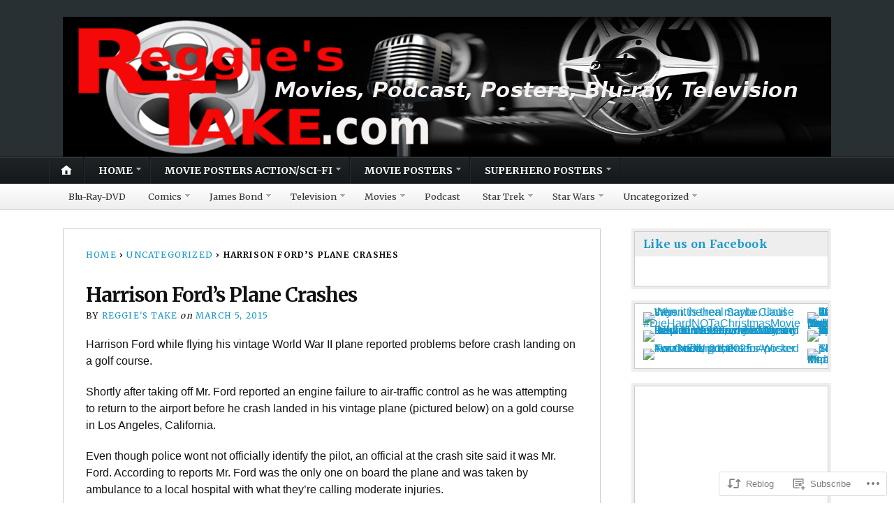

--- FILE ---
content_type: text/html; charset=UTF-8
request_url: https://reggiestake.com/2015/03/05/harrison-fords-plane-crashes/
body_size: 42129
content:
<!DOCTYPE html>
<html lang="en">
	<head>
		<meta charset="UTF-8" />
		<meta http-equiv="Content-Type" content="text/html; charset=UTF-8" />
		<meta name="viewport" content="width=device-width, initial-scale=1.0" />
		<link rel="profile" href="https://gmpg.org/xfn/11" />
		<link rel="pingback" href="https://reggiestake.com/xmlrpc.php" />

		<title>Harrison Ford&#8217;s Plane&nbsp;CrashesReggie&#039;s Take.com</title>
<meta name='robots' content='max-image-preview:large' />
<meta name="google-site-verification" content="EoS4P-npdYvvrdMsDfqIqWU47LAba_11s7u7xvFpQgw" />
<meta name="msvalidate.01" content="BEAF0410A5B401BDFCD71D6DCD0E0485" />

<!-- Async WordPress.com Remote Login -->
<script id="wpcom_remote_login_js">
var wpcom_remote_login_extra_auth = '';
function wpcom_remote_login_remove_dom_node_id( element_id ) {
	var dom_node = document.getElementById( element_id );
	if ( dom_node ) { dom_node.parentNode.removeChild( dom_node ); }
}
function wpcom_remote_login_remove_dom_node_classes( class_name ) {
	var dom_nodes = document.querySelectorAll( '.' + class_name );
	for ( var i = 0; i < dom_nodes.length; i++ ) {
		dom_nodes[ i ].parentNode.removeChild( dom_nodes[ i ] );
	}
}
function wpcom_remote_login_final_cleanup() {
	wpcom_remote_login_remove_dom_node_classes( "wpcom_remote_login_msg" );
	wpcom_remote_login_remove_dom_node_id( "wpcom_remote_login_key" );
	wpcom_remote_login_remove_dom_node_id( "wpcom_remote_login_validate" );
	wpcom_remote_login_remove_dom_node_id( "wpcom_remote_login_js" );
	wpcom_remote_login_remove_dom_node_id( "wpcom_request_access_iframe" );
	wpcom_remote_login_remove_dom_node_id( "wpcom_request_access_styles" );
}

// Watch for messages back from the remote login
window.addEventListener( "message", function( e ) {
	if ( e.origin === "https://r-login.wordpress.com" ) {
		var data = {};
		try {
			data = JSON.parse( e.data );
		} catch( e ) {
			wpcom_remote_login_final_cleanup();
			return;
		}

		if ( data.msg === 'LOGIN' ) {
			// Clean up the login check iframe
			wpcom_remote_login_remove_dom_node_id( "wpcom_remote_login_key" );

			var id_regex = new RegExp( /^[0-9]+$/ );
			var token_regex = new RegExp( /^.*|.*|.*$/ );
			if (
				token_regex.test( data.token )
				&& id_regex.test( data.wpcomid )
			) {
				// We have everything we need to ask for a login
				var script = document.createElement( "script" );
				script.setAttribute( "id", "wpcom_remote_login_validate" );
				script.src = '/remote-login.php?wpcom_remote_login=validate'
					+ '&wpcomid=' + data.wpcomid
					+ '&token=' + encodeURIComponent( data.token )
					+ '&host=' + window.location.protocol
					+ '//' + window.location.hostname
					+ '&postid=14772'
					+ '&is_singular=1';
				document.body.appendChild( script );
			}

			return;
		}

		// Safari ITP, not logged in, so redirect
		if ( data.msg === 'LOGIN-REDIRECT' ) {
			window.location = 'https://wordpress.com/log-in?redirect_to=' + window.location.href;
			return;
		}

		// Safari ITP, storage access failed, remove the request
		if ( data.msg === 'LOGIN-REMOVE' ) {
			var css_zap = 'html { -webkit-transition: margin-top 1s; transition: margin-top 1s; } /* 9001 */ html { margin-top: 0 !important; } * html body { margin-top: 0 !important; } @media screen and ( max-width: 782px ) { html { margin-top: 0 !important; } * html body { margin-top: 0 !important; } }';
			var style_zap = document.createElement( 'style' );
			style_zap.type = 'text/css';
			style_zap.appendChild( document.createTextNode( css_zap ) );
			document.body.appendChild( style_zap );

			var e = document.getElementById( 'wpcom_request_access_iframe' );
			e.parentNode.removeChild( e );

			document.cookie = 'wordpress_com_login_access=denied; path=/; max-age=31536000';

			return;
		}

		// Safari ITP
		if ( data.msg === 'REQUEST_ACCESS' ) {
			console.log( 'request access: safari' );

			// Check ITP iframe enable/disable knob
			if ( wpcom_remote_login_extra_auth !== 'safari_itp_iframe' ) {
				return;
			}

			// If we are in a "private window" there is no ITP.
			var private_window = false;
			try {
				var opendb = window.openDatabase( null, null, null, null );
			} catch( e ) {
				private_window = true;
			}

			if ( private_window ) {
				console.log( 'private window' );
				return;
			}

			var iframe = document.createElement( 'iframe' );
			iframe.id = 'wpcom_request_access_iframe';
			iframe.setAttribute( 'scrolling', 'no' );
			iframe.setAttribute( 'sandbox', 'allow-storage-access-by-user-activation allow-scripts allow-same-origin allow-top-navigation-by-user-activation' );
			iframe.src = 'https://r-login.wordpress.com/remote-login.php?wpcom_remote_login=request_access&origin=' + encodeURIComponent( data.origin ) + '&wpcomid=' + encodeURIComponent( data.wpcomid );

			var css = 'html { -webkit-transition: margin-top 1s; transition: margin-top 1s; } /* 9001 */ html { margin-top: 46px !important; } * html body { margin-top: 46px !important; } @media screen and ( max-width: 660px ) { html { margin-top: 71px !important; } * html body { margin-top: 71px !important; } #wpcom_request_access_iframe { display: block; height: 71px !important; } } #wpcom_request_access_iframe { border: 0px; height: 46px; position: fixed; top: 0; left: 0; width: 100%; min-width: 100%; z-index: 99999; background: #23282d; } ';

			var style = document.createElement( 'style' );
			style.type = 'text/css';
			style.id = 'wpcom_request_access_styles';
			style.appendChild( document.createTextNode( css ) );
			document.body.appendChild( style );

			document.body.appendChild( iframe );
		}

		if ( data.msg === 'DONE' ) {
			wpcom_remote_login_final_cleanup();
		}
	}
}, false );

// Inject the remote login iframe after the page has had a chance to load
// more critical resources
window.addEventListener( "DOMContentLoaded", function( e ) {
	var iframe = document.createElement( "iframe" );
	iframe.style.display = "none";
	iframe.setAttribute( "scrolling", "no" );
	iframe.setAttribute( "id", "wpcom_remote_login_key" );
	iframe.src = "https://r-login.wordpress.com/remote-login.php"
		+ "?wpcom_remote_login=key"
		+ "&origin=aHR0cHM6Ly9yZWdnaWVzdGFrZS5jb20%3D"
		+ "&wpcomid=21128755"
		+ "&time=" + Math.floor( Date.now() / 1000 );
	document.body.appendChild( iframe );
}, false );
</script>
<link rel='dns-prefetch' href='//s0.wp.com' />
<link rel='dns-prefetch' href='//wordpress.com' />
<link rel='dns-prefetch' href='//fonts-api.wp.com' />
<link rel="alternate" type="application/rss+xml" title="Reggie&#039;s Take.com &raquo; Feed" href="https://reggiestake.com/feed/" />
<link rel="alternate" type="application/rss+xml" title="Reggie&#039;s Take.com &raquo; Comments Feed" href="https://reggiestake.com/comments/feed/" />
	<script type="text/javascript">
		/* <![CDATA[ */
		function addLoadEvent(func) {
			var oldonload = window.onload;
			if (typeof window.onload != 'function') {
				window.onload = func;
			} else {
				window.onload = function () {
					oldonload();
					func();
				}
			}
		}
		/* ]]> */
	</script>
	<link crossorigin='anonymous' rel='stylesheet' id='all-css-0-1' href='/wp-content/mu-plugins/likes/jetpack-likes.css?m=1743883414i&cssminify=yes' type='text/css' media='all' />
<style id='wp-emoji-styles-inline-css'>

	img.wp-smiley, img.emoji {
		display: inline !important;
		border: none !important;
		box-shadow: none !important;
		height: 1em !important;
		width: 1em !important;
		margin: 0 0.07em !important;
		vertical-align: -0.1em !important;
		background: none !important;
		padding: 0 !important;
	}
/*# sourceURL=wp-emoji-styles-inline-css */
</style>
<link crossorigin='anonymous' rel='stylesheet' id='all-css-2-1' href='/wp-content/plugins/gutenberg-core/v22.2.0/build/styles/block-library/style.css?m=1764855221i&cssminify=yes' type='text/css' media='all' />
<style id='wp-block-library-inline-css'>
.has-text-align-justify {
	text-align:justify;
}
.has-text-align-justify{text-align:justify;}

/*# sourceURL=wp-block-library-inline-css */
</style><style id='wp-block-embed-inline-css'>
.wp-block-embed.alignleft,.wp-block-embed.alignright,.wp-block[data-align=left]>[data-type="core/embed"],.wp-block[data-align=right]>[data-type="core/embed"]{max-width:360px;width:100%}.wp-block-embed.alignleft .wp-block-embed__wrapper,.wp-block-embed.alignright .wp-block-embed__wrapper,.wp-block[data-align=left]>[data-type="core/embed"] .wp-block-embed__wrapper,.wp-block[data-align=right]>[data-type="core/embed"] .wp-block-embed__wrapper{min-width:280px}.wp-block-cover .wp-block-embed{min-height:240px;min-width:320px}.wp-block-group.is-layout-flex .wp-block-embed{flex:1 1 0%;min-width:0}.wp-block-embed{overflow-wrap:break-word}.wp-block-embed :where(figcaption){margin-bottom:1em;margin-top:.5em}.wp-block-embed iframe{max-width:100%}.wp-block-embed__wrapper{position:relative}.wp-embed-responsive .wp-has-aspect-ratio .wp-block-embed__wrapper:before{content:"";display:block;padding-top:50%}.wp-embed-responsive .wp-has-aspect-ratio iframe{bottom:0;height:100%;left:0;position:absolute;right:0;top:0;width:100%}.wp-embed-responsive .wp-embed-aspect-21-9 .wp-block-embed__wrapper:before{padding-top:42.85%}.wp-embed-responsive .wp-embed-aspect-18-9 .wp-block-embed__wrapper:before{padding-top:50%}.wp-embed-responsive .wp-embed-aspect-16-9 .wp-block-embed__wrapper:before{padding-top:56.25%}.wp-embed-responsive .wp-embed-aspect-4-3 .wp-block-embed__wrapper:before{padding-top:75%}.wp-embed-responsive .wp-embed-aspect-1-1 .wp-block-embed__wrapper:before{padding-top:100%}.wp-embed-responsive .wp-embed-aspect-9-16 .wp-block-embed__wrapper:before{padding-top:177.77%}.wp-embed-responsive .wp-embed-aspect-1-2 .wp-block-embed__wrapper:before{padding-top:200%}
/*# sourceURL=/wp-content/plugins/gutenberg-core/v22.2.0/build/styles/block-library/embed/style.css */
</style>
<style id='wp-block-paragraph-inline-css'>
.is-small-text{font-size:.875em}.is-regular-text{font-size:1em}.is-large-text{font-size:2.25em}.is-larger-text{font-size:3em}.has-drop-cap:not(:focus):first-letter{float:left;font-size:8.4em;font-style:normal;font-weight:100;line-height:.68;margin:.05em .1em 0 0;text-transform:uppercase}body.rtl .has-drop-cap:not(:focus):first-letter{float:none;margin-left:.1em}p.has-drop-cap.has-background{overflow:hidden}:root :where(p.has-background){padding:1.25em 2.375em}:where(p.has-text-color:not(.has-link-color)) a{color:inherit}p.has-text-align-left[style*="writing-mode:vertical-lr"],p.has-text-align-right[style*="writing-mode:vertical-rl"]{rotate:180deg}
/*# sourceURL=/wp-content/plugins/gutenberg-core/v22.2.0/build/styles/block-library/paragraph/style.css */
</style>
<style id='wp-block-social-links-inline-css'>
.wp-block-social-links{background:none;box-sizing:border-box;margin-left:0;padding-left:0;padding-right:0;text-indent:0}.wp-block-social-links .wp-social-link a,.wp-block-social-links .wp-social-link a:hover{border-bottom:0;box-shadow:none;text-decoration:none}.wp-block-social-links .wp-social-link svg{height:1em;width:1em}.wp-block-social-links .wp-social-link span:not(.screen-reader-text){font-size:.65em;margin-left:.5em;margin-right:.5em}.wp-block-social-links.has-small-icon-size{font-size:16px}.wp-block-social-links,.wp-block-social-links.has-normal-icon-size{font-size:24px}.wp-block-social-links.has-large-icon-size{font-size:36px}.wp-block-social-links.has-huge-icon-size{font-size:48px}.wp-block-social-links.aligncenter{display:flex;justify-content:center}.wp-block-social-links.alignright{justify-content:flex-end}.wp-block-social-link{border-radius:9999px;display:block}@media not (prefers-reduced-motion){.wp-block-social-link{transition:transform .1s ease}}.wp-block-social-link{height:auto}.wp-block-social-link a{align-items:center;display:flex;line-height:0}.wp-block-social-link:hover{transform:scale(1.1)}.wp-block-social-links .wp-block-social-link.wp-social-link{display:inline-block;margin:0;padding:0}.wp-block-social-links .wp-block-social-link.wp-social-link .wp-block-social-link-anchor,.wp-block-social-links .wp-block-social-link.wp-social-link .wp-block-social-link-anchor svg,.wp-block-social-links .wp-block-social-link.wp-social-link .wp-block-social-link-anchor:active,.wp-block-social-links .wp-block-social-link.wp-social-link .wp-block-social-link-anchor:hover,.wp-block-social-links .wp-block-social-link.wp-social-link .wp-block-social-link-anchor:visited{fill:currentColor;color:currentColor}:where(.wp-block-social-links:not(.is-style-logos-only)) .wp-social-link{background-color:#f0f0f0;color:#444}:where(.wp-block-social-links:not(.is-style-logos-only)) .wp-social-link-amazon{background-color:#f90;color:#fff}:where(.wp-block-social-links:not(.is-style-logos-only)) .wp-social-link-bandcamp{background-color:#1ea0c3;color:#fff}:where(.wp-block-social-links:not(.is-style-logos-only)) .wp-social-link-behance{background-color:#0757fe;color:#fff}:where(.wp-block-social-links:not(.is-style-logos-only)) .wp-social-link-bluesky{background-color:#0a7aff;color:#fff}:where(.wp-block-social-links:not(.is-style-logos-only)) .wp-social-link-codepen{background-color:#1e1f26;color:#fff}:where(.wp-block-social-links:not(.is-style-logos-only)) .wp-social-link-deviantart{background-color:#02e49b;color:#fff}:where(.wp-block-social-links:not(.is-style-logos-only)) .wp-social-link-discord{background-color:#5865f2;color:#fff}:where(.wp-block-social-links:not(.is-style-logos-only)) .wp-social-link-dribbble{background-color:#e94c89;color:#fff}:where(.wp-block-social-links:not(.is-style-logos-only)) .wp-social-link-dropbox{background-color:#4280ff;color:#fff}:where(.wp-block-social-links:not(.is-style-logos-only)) .wp-social-link-etsy{background-color:#f45800;color:#fff}:where(.wp-block-social-links:not(.is-style-logos-only)) .wp-social-link-facebook{background-color:#0866ff;color:#fff}:where(.wp-block-social-links:not(.is-style-logos-only)) .wp-social-link-fivehundredpx{background-color:#000;color:#fff}:where(.wp-block-social-links:not(.is-style-logos-only)) .wp-social-link-flickr{background-color:#0461dd;color:#fff}:where(.wp-block-social-links:not(.is-style-logos-only)) .wp-social-link-foursquare{background-color:#e65678;color:#fff}:where(.wp-block-social-links:not(.is-style-logos-only)) .wp-social-link-github{background-color:#24292d;color:#fff}:where(.wp-block-social-links:not(.is-style-logos-only)) .wp-social-link-goodreads{background-color:#eceadd;color:#382110}:where(.wp-block-social-links:not(.is-style-logos-only)) .wp-social-link-google{background-color:#ea4434;color:#fff}:where(.wp-block-social-links:not(.is-style-logos-only)) .wp-social-link-gravatar{background-color:#1d4fc4;color:#fff}:where(.wp-block-social-links:not(.is-style-logos-only)) .wp-social-link-instagram{background-color:#f00075;color:#fff}:where(.wp-block-social-links:not(.is-style-logos-only)) .wp-social-link-lastfm{background-color:#e21b24;color:#fff}:where(.wp-block-social-links:not(.is-style-logos-only)) .wp-social-link-linkedin{background-color:#0d66c2;color:#fff}:where(.wp-block-social-links:not(.is-style-logos-only)) .wp-social-link-mastodon{background-color:#3288d4;color:#fff}:where(.wp-block-social-links:not(.is-style-logos-only)) .wp-social-link-medium{background-color:#000;color:#fff}:where(.wp-block-social-links:not(.is-style-logos-only)) .wp-social-link-meetup{background-color:#f6405f;color:#fff}:where(.wp-block-social-links:not(.is-style-logos-only)) .wp-social-link-patreon{background-color:#000;color:#fff}:where(.wp-block-social-links:not(.is-style-logos-only)) .wp-social-link-pinterest{background-color:#e60122;color:#fff}:where(.wp-block-social-links:not(.is-style-logos-only)) .wp-social-link-pocket{background-color:#ef4155;color:#fff}:where(.wp-block-social-links:not(.is-style-logos-only)) .wp-social-link-reddit{background-color:#ff4500;color:#fff}:where(.wp-block-social-links:not(.is-style-logos-only)) .wp-social-link-skype{background-color:#0478d7;color:#fff}:where(.wp-block-social-links:not(.is-style-logos-only)) .wp-social-link-snapchat{stroke:#000;background-color:#fefc00;color:#fff}:where(.wp-block-social-links:not(.is-style-logos-only)) .wp-social-link-soundcloud{background-color:#ff5600;color:#fff}:where(.wp-block-social-links:not(.is-style-logos-only)) .wp-social-link-spotify{background-color:#1bd760;color:#fff}:where(.wp-block-social-links:not(.is-style-logos-only)) .wp-social-link-telegram{background-color:#2aabee;color:#fff}:where(.wp-block-social-links:not(.is-style-logos-only)) .wp-social-link-threads{background-color:#000;color:#fff}:where(.wp-block-social-links:not(.is-style-logos-only)) .wp-social-link-tiktok{background-color:#000;color:#fff}:where(.wp-block-social-links:not(.is-style-logos-only)) .wp-social-link-tumblr{background-color:#011835;color:#fff}:where(.wp-block-social-links:not(.is-style-logos-only)) .wp-social-link-twitch{background-color:#6440a4;color:#fff}:where(.wp-block-social-links:not(.is-style-logos-only)) .wp-social-link-twitter{background-color:#1da1f2;color:#fff}:where(.wp-block-social-links:not(.is-style-logos-only)) .wp-social-link-vimeo{background-color:#1eb7ea;color:#fff}:where(.wp-block-social-links:not(.is-style-logos-only)) .wp-social-link-vk{background-color:#4680c2;color:#fff}:where(.wp-block-social-links:not(.is-style-logos-only)) .wp-social-link-wordpress{background-color:#3499cd;color:#fff}:where(.wp-block-social-links:not(.is-style-logos-only)) .wp-social-link-whatsapp{background-color:#25d366;color:#fff}:where(.wp-block-social-links:not(.is-style-logos-only)) .wp-social-link-x{background-color:#000;color:#fff}:where(.wp-block-social-links:not(.is-style-logos-only)) .wp-social-link-yelp{background-color:#d32422;color:#fff}:where(.wp-block-social-links:not(.is-style-logos-only)) .wp-social-link-youtube{background-color:red;color:#fff}:where(.wp-block-social-links.is-style-logos-only) .wp-social-link{background:none}:where(.wp-block-social-links.is-style-logos-only) .wp-social-link svg{height:1.25em;width:1.25em}:where(.wp-block-social-links.is-style-logos-only) .wp-social-link-amazon{color:#f90}:where(.wp-block-social-links.is-style-logos-only) .wp-social-link-bandcamp{color:#1ea0c3}:where(.wp-block-social-links.is-style-logos-only) .wp-social-link-behance{color:#0757fe}:where(.wp-block-social-links.is-style-logos-only) .wp-social-link-bluesky{color:#0a7aff}:where(.wp-block-social-links.is-style-logos-only) .wp-social-link-codepen{color:#1e1f26}:where(.wp-block-social-links.is-style-logos-only) .wp-social-link-deviantart{color:#02e49b}:where(.wp-block-social-links.is-style-logos-only) .wp-social-link-discord{color:#5865f2}:where(.wp-block-social-links.is-style-logos-only) .wp-social-link-dribbble{color:#e94c89}:where(.wp-block-social-links.is-style-logos-only) .wp-social-link-dropbox{color:#4280ff}:where(.wp-block-social-links.is-style-logos-only) .wp-social-link-etsy{color:#f45800}:where(.wp-block-social-links.is-style-logos-only) .wp-social-link-facebook{color:#0866ff}:where(.wp-block-social-links.is-style-logos-only) .wp-social-link-fivehundredpx{color:#000}:where(.wp-block-social-links.is-style-logos-only) .wp-social-link-flickr{color:#0461dd}:where(.wp-block-social-links.is-style-logos-only) .wp-social-link-foursquare{color:#e65678}:where(.wp-block-social-links.is-style-logos-only) .wp-social-link-github{color:#24292d}:where(.wp-block-social-links.is-style-logos-only) .wp-social-link-goodreads{color:#382110}:where(.wp-block-social-links.is-style-logos-only) .wp-social-link-google{color:#ea4434}:where(.wp-block-social-links.is-style-logos-only) .wp-social-link-gravatar{color:#1d4fc4}:where(.wp-block-social-links.is-style-logos-only) .wp-social-link-instagram{color:#f00075}:where(.wp-block-social-links.is-style-logos-only) .wp-social-link-lastfm{color:#e21b24}:where(.wp-block-social-links.is-style-logos-only) .wp-social-link-linkedin{color:#0d66c2}:where(.wp-block-social-links.is-style-logos-only) .wp-social-link-mastodon{color:#3288d4}:where(.wp-block-social-links.is-style-logos-only) .wp-social-link-medium{color:#000}:where(.wp-block-social-links.is-style-logos-only) .wp-social-link-meetup{color:#f6405f}:where(.wp-block-social-links.is-style-logos-only) .wp-social-link-patreon{color:#000}:where(.wp-block-social-links.is-style-logos-only) .wp-social-link-pinterest{color:#e60122}:where(.wp-block-social-links.is-style-logos-only) .wp-social-link-pocket{color:#ef4155}:where(.wp-block-social-links.is-style-logos-only) .wp-social-link-reddit{color:#ff4500}:where(.wp-block-social-links.is-style-logos-only) .wp-social-link-skype{color:#0478d7}:where(.wp-block-social-links.is-style-logos-only) .wp-social-link-snapchat{stroke:#000;color:#fff}:where(.wp-block-social-links.is-style-logos-only) .wp-social-link-soundcloud{color:#ff5600}:where(.wp-block-social-links.is-style-logos-only) .wp-social-link-spotify{color:#1bd760}:where(.wp-block-social-links.is-style-logos-only) .wp-social-link-telegram{color:#2aabee}:where(.wp-block-social-links.is-style-logos-only) .wp-social-link-threads{color:#000}:where(.wp-block-social-links.is-style-logos-only) .wp-social-link-tiktok{color:#000}:where(.wp-block-social-links.is-style-logos-only) .wp-social-link-tumblr{color:#011835}:where(.wp-block-social-links.is-style-logos-only) .wp-social-link-twitch{color:#6440a4}:where(.wp-block-social-links.is-style-logos-only) .wp-social-link-twitter{color:#1da1f2}:where(.wp-block-social-links.is-style-logos-only) .wp-social-link-vimeo{color:#1eb7ea}:where(.wp-block-social-links.is-style-logos-only) .wp-social-link-vk{color:#4680c2}:where(.wp-block-social-links.is-style-logos-only) .wp-social-link-whatsapp{color:#25d366}:where(.wp-block-social-links.is-style-logos-only) .wp-social-link-wordpress{color:#3499cd}:where(.wp-block-social-links.is-style-logos-only) .wp-social-link-x{color:#000}:where(.wp-block-social-links.is-style-logos-only) .wp-social-link-yelp{color:#d32422}:where(.wp-block-social-links.is-style-logos-only) .wp-social-link-youtube{color:red}.wp-block-social-links.is-style-pill-shape .wp-social-link{width:auto}:root :where(.wp-block-social-links .wp-social-link a){padding:.25em}:root :where(.wp-block-social-links.is-style-logos-only .wp-social-link a){padding:0}:root :where(.wp-block-social-links.is-style-pill-shape .wp-social-link a){padding-left:.6666666667em;padding-right:.6666666667em}.wp-block-social-links:not(.has-icon-color):not(.has-icon-background-color) .wp-social-link-snapchat .wp-block-social-link-label{color:#000}
/*# sourceURL=/wp-content/plugins/gutenberg-core/v22.2.0/build/styles/block-library/social-links/style.css */
</style>
<style id='wp-block-heading-inline-css'>
h1:where(.wp-block-heading).has-background,h2:where(.wp-block-heading).has-background,h3:where(.wp-block-heading).has-background,h4:where(.wp-block-heading).has-background,h5:where(.wp-block-heading).has-background,h6:where(.wp-block-heading).has-background{padding:1.25em 2.375em}h1.has-text-align-left[style*=writing-mode]:where([style*=vertical-lr]),h1.has-text-align-right[style*=writing-mode]:where([style*=vertical-rl]),h2.has-text-align-left[style*=writing-mode]:where([style*=vertical-lr]),h2.has-text-align-right[style*=writing-mode]:where([style*=vertical-rl]),h3.has-text-align-left[style*=writing-mode]:where([style*=vertical-lr]),h3.has-text-align-right[style*=writing-mode]:where([style*=vertical-rl]),h4.has-text-align-left[style*=writing-mode]:where([style*=vertical-lr]),h4.has-text-align-right[style*=writing-mode]:where([style*=vertical-rl]),h5.has-text-align-left[style*=writing-mode]:where([style*=vertical-lr]),h5.has-text-align-right[style*=writing-mode]:where([style*=vertical-rl]),h6.has-text-align-left[style*=writing-mode]:where([style*=vertical-lr]),h6.has-text-align-right[style*=writing-mode]:where([style*=vertical-rl]){rotate:180deg}
/*# sourceURL=/wp-content/plugins/gutenberg-core/v22.2.0/build/styles/block-library/heading/style.css */
</style>
<style id='wp-block-image-inline-css'>
.wp-block-image>a,.wp-block-image>figure>a{display:inline-block}.wp-block-image img{box-sizing:border-box;height:auto;max-width:100%;vertical-align:bottom}@media not (prefers-reduced-motion){.wp-block-image img.hide{visibility:hidden}.wp-block-image img.show{animation:show-content-image .4s}}.wp-block-image[style*=border-radius] img,.wp-block-image[style*=border-radius]>a{border-radius:inherit}.wp-block-image.has-custom-border img{box-sizing:border-box}.wp-block-image.aligncenter{text-align:center}.wp-block-image.alignfull>a,.wp-block-image.alignwide>a{width:100%}.wp-block-image.alignfull img,.wp-block-image.alignwide img{height:auto;width:100%}.wp-block-image .aligncenter,.wp-block-image .alignleft,.wp-block-image .alignright,.wp-block-image.aligncenter,.wp-block-image.alignleft,.wp-block-image.alignright{display:table}.wp-block-image .aligncenter>figcaption,.wp-block-image .alignleft>figcaption,.wp-block-image .alignright>figcaption,.wp-block-image.aligncenter>figcaption,.wp-block-image.alignleft>figcaption,.wp-block-image.alignright>figcaption{caption-side:bottom;display:table-caption}.wp-block-image .alignleft{float:left;margin:.5em 1em .5em 0}.wp-block-image .alignright{float:right;margin:.5em 0 .5em 1em}.wp-block-image .aligncenter{margin-left:auto;margin-right:auto}.wp-block-image :where(figcaption){margin-bottom:1em;margin-top:.5em}.wp-block-image.is-style-circle-mask img{border-radius:9999px}@supports ((-webkit-mask-image:none) or (mask-image:none)) or (-webkit-mask-image:none){.wp-block-image.is-style-circle-mask img{border-radius:0;-webkit-mask-image:url('data:image/svg+xml;utf8,<svg viewBox="0 0 100 100" xmlns="http://www.w3.org/2000/svg"><circle cx="50" cy="50" r="50"/></svg>');mask-image:url('data:image/svg+xml;utf8,<svg viewBox="0 0 100 100" xmlns="http://www.w3.org/2000/svg"><circle cx="50" cy="50" r="50"/></svg>');mask-mode:alpha;-webkit-mask-position:center;mask-position:center;-webkit-mask-repeat:no-repeat;mask-repeat:no-repeat;-webkit-mask-size:contain;mask-size:contain}}:root :where(.wp-block-image.is-style-rounded img,.wp-block-image .is-style-rounded img){border-radius:9999px}.wp-block-image figure{margin:0}.wp-lightbox-container{display:flex;flex-direction:column;position:relative}.wp-lightbox-container img{cursor:zoom-in}.wp-lightbox-container img:hover+button{opacity:1}.wp-lightbox-container button{align-items:center;backdrop-filter:blur(16px) saturate(180%);background-color:#5a5a5a40;border:none;border-radius:4px;cursor:zoom-in;display:flex;height:20px;justify-content:center;opacity:0;padding:0;position:absolute;right:16px;text-align:center;top:16px;width:20px;z-index:100}@media not (prefers-reduced-motion){.wp-lightbox-container button{transition:opacity .2s ease}}.wp-lightbox-container button:focus-visible{outline:3px auto #5a5a5a40;outline:3px auto -webkit-focus-ring-color;outline-offset:3px}.wp-lightbox-container button:hover{cursor:pointer;opacity:1}.wp-lightbox-container button:focus{opacity:1}.wp-lightbox-container button:focus,.wp-lightbox-container button:hover,.wp-lightbox-container button:not(:hover):not(:active):not(.has-background){background-color:#5a5a5a40;border:none}.wp-lightbox-overlay{box-sizing:border-box;cursor:zoom-out;height:100vh;left:0;overflow:hidden;position:fixed;top:0;visibility:hidden;width:100%;z-index:100000}.wp-lightbox-overlay .close-button{align-items:center;cursor:pointer;display:flex;justify-content:center;min-height:40px;min-width:40px;padding:0;position:absolute;right:calc(env(safe-area-inset-right) + 16px);top:calc(env(safe-area-inset-top) + 16px);z-index:5000000}.wp-lightbox-overlay .close-button:focus,.wp-lightbox-overlay .close-button:hover,.wp-lightbox-overlay .close-button:not(:hover):not(:active):not(.has-background){background:none;border:none}.wp-lightbox-overlay .lightbox-image-container{height:var(--wp--lightbox-container-height);left:50%;overflow:hidden;position:absolute;top:50%;transform:translate(-50%,-50%);transform-origin:top left;width:var(--wp--lightbox-container-width);z-index:9999999999}.wp-lightbox-overlay .wp-block-image{align-items:center;box-sizing:border-box;display:flex;height:100%;justify-content:center;margin:0;position:relative;transform-origin:0 0;width:100%;z-index:3000000}.wp-lightbox-overlay .wp-block-image img{height:var(--wp--lightbox-image-height);min-height:var(--wp--lightbox-image-height);min-width:var(--wp--lightbox-image-width);width:var(--wp--lightbox-image-width)}.wp-lightbox-overlay .wp-block-image figcaption{display:none}.wp-lightbox-overlay button{background:none;border:none}.wp-lightbox-overlay .scrim{background-color:#fff;height:100%;opacity:.9;position:absolute;width:100%;z-index:2000000}.wp-lightbox-overlay.active{visibility:visible}@media not (prefers-reduced-motion){.wp-lightbox-overlay.active{animation:turn-on-visibility .25s both}.wp-lightbox-overlay.active img{animation:turn-on-visibility .35s both}.wp-lightbox-overlay.show-closing-animation:not(.active){animation:turn-off-visibility .35s both}.wp-lightbox-overlay.show-closing-animation:not(.active) img{animation:turn-off-visibility .25s both}.wp-lightbox-overlay.zoom.active{animation:none;opacity:1;visibility:visible}.wp-lightbox-overlay.zoom.active .lightbox-image-container{animation:lightbox-zoom-in .4s}.wp-lightbox-overlay.zoom.active .lightbox-image-container img{animation:none}.wp-lightbox-overlay.zoom.active .scrim{animation:turn-on-visibility .4s forwards}.wp-lightbox-overlay.zoom.show-closing-animation:not(.active){animation:none}.wp-lightbox-overlay.zoom.show-closing-animation:not(.active) .lightbox-image-container{animation:lightbox-zoom-out .4s}.wp-lightbox-overlay.zoom.show-closing-animation:not(.active) .lightbox-image-container img{animation:none}.wp-lightbox-overlay.zoom.show-closing-animation:not(.active) .scrim{animation:turn-off-visibility .4s forwards}}@keyframes show-content-image{0%{visibility:hidden}99%{visibility:hidden}to{visibility:visible}}@keyframes turn-on-visibility{0%{opacity:0}to{opacity:1}}@keyframes turn-off-visibility{0%{opacity:1;visibility:visible}99%{opacity:0;visibility:visible}to{opacity:0;visibility:hidden}}@keyframes lightbox-zoom-in{0%{transform:translate(calc((-100vw + var(--wp--lightbox-scrollbar-width))/2 + var(--wp--lightbox-initial-left-position)),calc(-50vh + var(--wp--lightbox-initial-top-position))) scale(var(--wp--lightbox-scale))}to{transform:translate(-50%,-50%) scale(1)}}@keyframes lightbox-zoom-out{0%{transform:translate(-50%,-50%) scale(1);visibility:visible}99%{visibility:visible}to{transform:translate(calc((-100vw + var(--wp--lightbox-scrollbar-width))/2 + var(--wp--lightbox-initial-left-position)),calc(-50vh + var(--wp--lightbox-initial-top-position))) scale(var(--wp--lightbox-scale));visibility:hidden}}
/*# sourceURL=/wp-content/plugins/gutenberg-core/v22.2.0/build/styles/block-library/image/style.css */
</style>
<style id='global-styles-inline-css'>
:root{--wp--preset--aspect-ratio--square: 1;--wp--preset--aspect-ratio--4-3: 4/3;--wp--preset--aspect-ratio--3-4: 3/4;--wp--preset--aspect-ratio--3-2: 3/2;--wp--preset--aspect-ratio--2-3: 2/3;--wp--preset--aspect-ratio--16-9: 16/9;--wp--preset--aspect-ratio--9-16: 9/16;--wp--preset--color--black: #000000;--wp--preset--color--cyan-bluish-gray: #abb8c3;--wp--preset--color--white: #ffffff;--wp--preset--color--pale-pink: #f78da7;--wp--preset--color--vivid-red: #cf2e2e;--wp--preset--color--luminous-vivid-orange: #ff6900;--wp--preset--color--luminous-vivid-amber: #fcb900;--wp--preset--color--light-green-cyan: #7bdcb5;--wp--preset--color--vivid-green-cyan: #00d084;--wp--preset--color--pale-cyan-blue: #8ed1fc;--wp--preset--color--vivid-cyan-blue: #0693e3;--wp--preset--color--vivid-purple: #9b51e0;--wp--preset--gradient--vivid-cyan-blue-to-vivid-purple: linear-gradient(135deg,rgb(6,147,227) 0%,rgb(155,81,224) 100%);--wp--preset--gradient--light-green-cyan-to-vivid-green-cyan: linear-gradient(135deg,rgb(122,220,180) 0%,rgb(0,208,130) 100%);--wp--preset--gradient--luminous-vivid-amber-to-luminous-vivid-orange: linear-gradient(135deg,rgb(252,185,0) 0%,rgb(255,105,0) 100%);--wp--preset--gradient--luminous-vivid-orange-to-vivid-red: linear-gradient(135deg,rgb(255,105,0) 0%,rgb(207,46,46) 100%);--wp--preset--gradient--very-light-gray-to-cyan-bluish-gray: linear-gradient(135deg,rgb(238,238,238) 0%,rgb(169,184,195) 100%);--wp--preset--gradient--cool-to-warm-spectrum: linear-gradient(135deg,rgb(74,234,220) 0%,rgb(151,120,209) 20%,rgb(207,42,186) 40%,rgb(238,44,130) 60%,rgb(251,105,98) 80%,rgb(254,248,76) 100%);--wp--preset--gradient--blush-light-purple: linear-gradient(135deg,rgb(255,206,236) 0%,rgb(152,150,240) 100%);--wp--preset--gradient--blush-bordeaux: linear-gradient(135deg,rgb(254,205,165) 0%,rgb(254,45,45) 50%,rgb(107,0,62) 100%);--wp--preset--gradient--luminous-dusk: linear-gradient(135deg,rgb(255,203,112) 0%,rgb(199,81,192) 50%,rgb(65,88,208) 100%);--wp--preset--gradient--pale-ocean: linear-gradient(135deg,rgb(255,245,203) 0%,rgb(182,227,212) 50%,rgb(51,167,181) 100%);--wp--preset--gradient--electric-grass: linear-gradient(135deg,rgb(202,248,128) 0%,rgb(113,206,126) 100%);--wp--preset--gradient--midnight: linear-gradient(135deg,rgb(2,3,129) 0%,rgb(40,116,252) 100%);--wp--preset--font-size--small: 13px;--wp--preset--font-size--medium: 20px;--wp--preset--font-size--large: 36px;--wp--preset--font-size--x-large: 42px;--wp--preset--font-family--albert-sans: 'Albert Sans', sans-serif;--wp--preset--font-family--alegreya: Alegreya, serif;--wp--preset--font-family--arvo: Arvo, serif;--wp--preset--font-family--bodoni-moda: 'Bodoni Moda', serif;--wp--preset--font-family--bricolage-grotesque: 'Bricolage Grotesque', sans-serif;--wp--preset--font-family--cabin: Cabin, sans-serif;--wp--preset--font-family--chivo: Chivo, sans-serif;--wp--preset--font-family--commissioner: Commissioner, sans-serif;--wp--preset--font-family--cormorant: Cormorant, serif;--wp--preset--font-family--courier-prime: 'Courier Prime', monospace;--wp--preset--font-family--crimson-pro: 'Crimson Pro', serif;--wp--preset--font-family--dm-mono: 'DM Mono', monospace;--wp--preset--font-family--dm-sans: 'DM Sans', sans-serif;--wp--preset--font-family--dm-serif-display: 'DM Serif Display', serif;--wp--preset--font-family--domine: Domine, serif;--wp--preset--font-family--eb-garamond: 'EB Garamond', serif;--wp--preset--font-family--epilogue: Epilogue, sans-serif;--wp--preset--font-family--fahkwang: Fahkwang, sans-serif;--wp--preset--font-family--figtree: Figtree, sans-serif;--wp--preset--font-family--fira-sans: 'Fira Sans', sans-serif;--wp--preset--font-family--fjalla-one: 'Fjalla One', sans-serif;--wp--preset--font-family--fraunces: Fraunces, serif;--wp--preset--font-family--gabarito: Gabarito, system-ui;--wp--preset--font-family--ibm-plex-mono: 'IBM Plex Mono', monospace;--wp--preset--font-family--ibm-plex-sans: 'IBM Plex Sans', sans-serif;--wp--preset--font-family--ibarra-real-nova: 'Ibarra Real Nova', serif;--wp--preset--font-family--instrument-serif: 'Instrument Serif', serif;--wp--preset--font-family--inter: Inter, sans-serif;--wp--preset--font-family--josefin-sans: 'Josefin Sans', sans-serif;--wp--preset--font-family--jost: Jost, sans-serif;--wp--preset--font-family--libre-baskerville: 'Libre Baskerville', serif;--wp--preset--font-family--libre-franklin: 'Libre Franklin', sans-serif;--wp--preset--font-family--literata: Literata, serif;--wp--preset--font-family--lora: Lora, serif;--wp--preset--font-family--merriweather: Merriweather, serif;--wp--preset--font-family--montserrat: Montserrat, sans-serif;--wp--preset--font-family--newsreader: Newsreader, serif;--wp--preset--font-family--noto-sans-mono: 'Noto Sans Mono', sans-serif;--wp--preset--font-family--nunito: Nunito, sans-serif;--wp--preset--font-family--open-sans: 'Open Sans', sans-serif;--wp--preset--font-family--overpass: Overpass, sans-serif;--wp--preset--font-family--pt-serif: 'PT Serif', serif;--wp--preset--font-family--petrona: Petrona, serif;--wp--preset--font-family--piazzolla: Piazzolla, serif;--wp--preset--font-family--playfair-display: 'Playfair Display', serif;--wp--preset--font-family--plus-jakarta-sans: 'Plus Jakarta Sans', sans-serif;--wp--preset--font-family--poppins: Poppins, sans-serif;--wp--preset--font-family--raleway: Raleway, sans-serif;--wp--preset--font-family--roboto: Roboto, sans-serif;--wp--preset--font-family--roboto-slab: 'Roboto Slab', serif;--wp--preset--font-family--rubik: Rubik, sans-serif;--wp--preset--font-family--rufina: Rufina, serif;--wp--preset--font-family--sora: Sora, sans-serif;--wp--preset--font-family--source-sans-3: 'Source Sans 3', sans-serif;--wp--preset--font-family--source-serif-4: 'Source Serif 4', serif;--wp--preset--font-family--space-mono: 'Space Mono', monospace;--wp--preset--font-family--syne: Syne, sans-serif;--wp--preset--font-family--texturina: Texturina, serif;--wp--preset--font-family--urbanist: Urbanist, sans-serif;--wp--preset--font-family--work-sans: 'Work Sans', sans-serif;--wp--preset--spacing--20: 0.44rem;--wp--preset--spacing--30: 0.67rem;--wp--preset--spacing--40: 1rem;--wp--preset--spacing--50: 1.5rem;--wp--preset--spacing--60: 2.25rem;--wp--preset--spacing--70: 3.38rem;--wp--preset--spacing--80: 5.06rem;--wp--preset--shadow--natural: 6px 6px 9px rgba(0, 0, 0, 0.2);--wp--preset--shadow--deep: 12px 12px 50px rgba(0, 0, 0, 0.4);--wp--preset--shadow--sharp: 6px 6px 0px rgba(0, 0, 0, 0.2);--wp--preset--shadow--outlined: 6px 6px 0px -3px rgb(255, 255, 255), 6px 6px rgb(0, 0, 0);--wp--preset--shadow--crisp: 6px 6px 0px rgb(0, 0, 0);}:where(.is-layout-flex){gap: 0.5em;}:where(.is-layout-grid){gap: 0.5em;}body .is-layout-flex{display: flex;}.is-layout-flex{flex-wrap: wrap;align-items: center;}.is-layout-flex > :is(*, div){margin: 0;}body .is-layout-grid{display: grid;}.is-layout-grid > :is(*, div){margin: 0;}:where(.wp-block-columns.is-layout-flex){gap: 2em;}:where(.wp-block-columns.is-layout-grid){gap: 2em;}:where(.wp-block-post-template.is-layout-flex){gap: 1.25em;}:where(.wp-block-post-template.is-layout-grid){gap: 1.25em;}.has-black-color{color: var(--wp--preset--color--black) !important;}.has-cyan-bluish-gray-color{color: var(--wp--preset--color--cyan-bluish-gray) !important;}.has-white-color{color: var(--wp--preset--color--white) !important;}.has-pale-pink-color{color: var(--wp--preset--color--pale-pink) !important;}.has-vivid-red-color{color: var(--wp--preset--color--vivid-red) !important;}.has-luminous-vivid-orange-color{color: var(--wp--preset--color--luminous-vivid-orange) !important;}.has-luminous-vivid-amber-color{color: var(--wp--preset--color--luminous-vivid-amber) !important;}.has-light-green-cyan-color{color: var(--wp--preset--color--light-green-cyan) !important;}.has-vivid-green-cyan-color{color: var(--wp--preset--color--vivid-green-cyan) !important;}.has-pale-cyan-blue-color{color: var(--wp--preset--color--pale-cyan-blue) !important;}.has-vivid-cyan-blue-color{color: var(--wp--preset--color--vivid-cyan-blue) !important;}.has-vivid-purple-color{color: var(--wp--preset--color--vivid-purple) !important;}.has-black-background-color{background-color: var(--wp--preset--color--black) !important;}.has-cyan-bluish-gray-background-color{background-color: var(--wp--preset--color--cyan-bluish-gray) !important;}.has-white-background-color{background-color: var(--wp--preset--color--white) !important;}.has-pale-pink-background-color{background-color: var(--wp--preset--color--pale-pink) !important;}.has-vivid-red-background-color{background-color: var(--wp--preset--color--vivid-red) !important;}.has-luminous-vivid-orange-background-color{background-color: var(--wp--preset--color--luminous-vivid-orange) !important;}.has-luminous-vivid-amber-background-color{background-color: var(--wp--preset--color--luminous-vivid-amber) !important;}.has-light-green-cyan-background-color{background-color: var(--wp--preset--color--light-green-cyan) !important;}.has-vivid-green-cyan-background-color{background-color: var(--wp--preset--color--vivid-green-cyan) !important;}.has-pale-cyan-blue-background-color{background-color: var(--wp--preset--color--pale-cyan-blue) !important;}.has-vivid-cyan-blue-background-color{background-color: var(--wp--preset--color--vivid-cyan-blue) !important;}.has-vivid-purple-background-color{background-color: var(--wp--preset--color--vivid-purple) !important;}.has-black-border-color{border-color: var(--wp--preset--color--black) !important;}.has-cyan-bluish-gray-border-color{border-color: var(--wp--preset--color--cyan-bluish-gray) !important;}.has-white-border-color{border-color: var(--wp--preset--color--white) !important;}.has-pale-pink-border-color{border-color: var(--wp--preset--color--pale-pink) !important;}.has-vivid-red-border-color{border-color: var(--wp--preset--color--vivid-red) !important;}.has-luminous-vivid-orange-border-color{border-color: var(--wp--preset--color--luminous-vivid-orange) !important;}.has-luminous-vivid-amber-border-color{border-color: var(--wp--preset--color--luminous-vivid-amber) !important;}.has-light-green-cyan-border-color{border-color: var(--wp--preset--color--light-green-cyan) !important;}.has-vivid-green-cyan-border-color{border-color: var(--wp--preset--color--vivid-green-cyan) !important;}.has-pale-cyan-blue-border-color{border-color: var(--wp--preset--color--pale-cyan-blue) !important;}.has-vivid-cyan-blue-border-color{border-color: var(--wp--preset--color--vivid-cyan-blue) !important;}.has-vivid-purple-border-color{border-color: var(--wp--preset--color--vivid-purple) !important;}.has-vivid-cyan-blue-to-vivid-purple-gradient-background{background: var(--wp--preset--gradient--vivid-cyan-blue-to-vivid-purple) !important;}.has-light-green-cyan-to-vivid-green-cyan-gradient-background{background: var(--wp--preset--gradient--light-green-cyan-to-vivid-green-cyan) !important;}.has-luminous-vivid-amber-to-luminous-vivid-orange-gradient-background{background: var(--wp--preset--gradient--luminous-vivid-amber-to-luminous-vivid-orange) !important;}.has-luminous-vivid-orange-to-vivid-red-gradient-background{background: var(--wp--preset--gradient--luminous-vivid-orange-to-vivid-red) !important;}.has-very-light-gray-to-cyan-bluish-gray-gradient-background{background: var(--wp--preset--gradient--very-light-gray-to-cyan-bluish-gray) !important;}.has-cool-to-warm-spectrum-gradient-background{background: var(--wp--preset--gradient--cool-to-warm-spectrum) !important;}.has-blush-light-purple-gradient-background{background: var(--wp--preset--gradient--blush-light-purple) !important;}.has-blush-bordeaux-gradient-background{background: var(--wp--preset--gradient--blush-bordeaux) !important;}.has-luminous-dusk-gradient-background{background: var(--wp--preset--gradient--luminous-dusk) !important;}.has-pale-ocean-gradient-background{background: var(--wp--preset--gradient--pale-ocean) !important;}.has-electric-grass-gradient-background{background: var(--wp--preset--gradient--electric-grass) !important;}.has-midnight-gradient-background{background: var(--wp--preset--gradient--midnight) !important;}.has-small-font-size{font-size: var(--wp--preset--font-size--small) !important;}.has-medium-font-size{font-size: var(--wp--preset--font-size--medium) !important;}.has-large-font-size{font-size: var(--wp--preset--font-size--large) !important;}.has-x-large-font-size{font-size: var(--wp--preset--font-size--x-large) !important;}.has-albert-sans-font-family{font-family: var(--wp--preset--font-family--albert-sans) !important;}.has-alegreya-font-family{font-family: var(--wp--preset--font-family--alegreya) !important;}.has-arvo-font-family{font-family: var(--wp--preset--font-family--arvo) !important;}.has-bodoni-moda-font-family{font-family: var(--wp--preset--font-family--bodoni-moda) !important;}.has-bricolage-grotesque-font-family{font-family: var(--wp--preset--font-family--bricolage-grotesque) !important;}.has-cabin-font-family{font-family: var(--wp--preset--font-family--cabin) !important;}.has-chivo-font-family{font-family: var(--wp--preset--font-family--chivo) !important;}.has-commissioner-font-family{font-family: var(--wp--preset--font-family--commissioner) !important;}.has-cormorant-font-family{font-family: var(--wp--preset--font-family--cormorant) !important;}.has-courier-prime-font-family{font-family: var(--wp--preset--font-family--courier-prime) !important;}.has-crimson-pro-font-family{font-family: var(--wp--preset--font-family--crimson-pro) !important;}.has-dm-mono-font-family{font-family: var(--wp--preset--font-family--dm-mono) !important;}.has-dm-sans-font-family{font-family: var(--wp--preset--font-family--dm-sans) !important;}.has-dm-serif-display-font-family{font-family: var(--wp--preset--font-family--dm-serif-display) !important;}.has-domine-font-family{font-family: var(--wp--preset--font-family--domine) !important;}.has-eb-garamond-font-family{font-family: var(--wp--preset--font-family--eb-garamond) !important;}.has-epilogue-font-family{font-family: var(--wp--preset--font-family--epilogue) !important;}.has-fahkwang-font-family{font-family: var(--wp--preset--font-family--fahkwang) !important;}.has-figtree-font-family{font-family: var(--wp--preset--font-family--figtree) !important;}.has-fira-sans-font-family{font-family: var(--wp--preset--font-family--fira-sans) !important;}.has-fjalla-one-font-family{font-family: var(--wp--preset--font-family--fjalla-one) !important;}.has-fraunces-font-family{font-family: var(--wp--preset--font-family--fraunces) !important;}.has-gabarito-font-family{font-family: var(--wp--preset--font-family--gabarito) !important;}.has-ibm-plex-mono-font-family{font-family: var(--wp--preset--font-family--ibm-plex-mono) !important;}.has-ibm-plex-sans-font-family{font-family: var(--wp--preset--font-family--ibm-plex-sans) !important;}.has-ibarra-real-nova-font-family{font-family: var(--wp--preset--font-family--ibarra-real-nova) !important;}.has-instrument-serif-font-family{font-family: var(--wp--preset--font-family--instrument-serif) !important;}.has-inter-font-family{font-family: var(--wp--preset--font-family--inter) !important;}.has-josefin-sans-font-family{font-family: var(--wp--preset--font-family--josefin-sans) !important;}.has-jost-font-family{font-family: var(--wp--preset--font-family--jost) !important;}.has-libre-baskerville-font-family{font-family: var(--wp--preset--font-family--libre-baskerville) !important;}.has-libre-franklin-font-family{font-family: var(--wp--preset--font-family--libre-franklin) !important;}.has-literata-font-family{font-family: var(--wp--preset--font-family--literata) !important;}.has-lora-font-family{font-family: var(--wp--preset--font-family--lora) !important;}.has-merriweather-font-family{font-family: var(--wp--preset--font-family--merriweather) !important;}.has-montserrat-font-family{font-family: var(--wp--preset--font-family--montserrat) !important;}.has-newsreader-font-family{font-family: var(--wp--preset--font-family--newsreader) !important;}.has-noto-sans-mono-font-family{font-family: var(--wp--preset--font-family--noto-sans-mono) !important;}.has-nunito-font-family{font-family: var(--wp--preset--font-family--nunito) !important;}.has-open-sans-font-family{font-family: var(--wp--preset--font-family--open-sans) !important;}.has-overpass-font-family{font-family: var(--wp--preset--font-family--overpass) !important;}.has-pt-serif-font-family{font-family: var(--wp--preset--font-family--pt-serif) !important;}.has-petrona-font-family{font-family: var(--wp--preset--font-family--petrona) !important;}.has-piazzolla-font-family{font-family: var(--wp--preset--font-family--piazzolla) !important;}.has-playfair-display-font-family{font-family: var(--wp--preset--font-family--playfair-display) !important;}.has-plus-jakarta-sans-font-family{font-family: var(--wp--preset--font-family--plus-jakarta-sans) !important;}.has-poppins-font-family{font-family: var(--wp--preset--font-family--poppins) !important;}.has-raleway-font-family{font-family: var(--wp--preset--font-family--raleway) !important;}.has-roboto-font-family{font-family: var(--wp--preset--font-family--roboto) !important;}.has-roboto-slab-font-family{font-family: var(--wp--preset--font-family--roboto-slab) !important;}.has-rubik-font-family{font-family: var(--wp--preset--font-family--rubik) !important;}.has-rufina-font-family{font-family: var(--wp--preset--font-family--rufina) !important;}.has-sora-font-family{font-family: var(--wp--preset--font-family--sora) !important;}.has-source-sans-3-font-family{font-family: var(--wp--preset--font-family--source-sans-3) !important;}.has-source-serif-4-font-family{font-family: var(--wp--preset--font-family--source-serif-4) !important;}.has-space-mono-font-family{font-family: var(--wp--preset--font-family--space-mono) !important;}.has-syne-font-family{font-family: var(--wp--preset--font-family--syne) !important;}.has-texturina-font-family{font-family: var(--wp--preset--font-family--texturina) !important;}.has-urbanist-font-family{font-family: var(--wp--preset--font-family--urbanist) !important;}.has-work-sans-font-family{font-family: var(--wp--preset--font-family--work-sans) !important;}
/*# sourceURL=global-styles-inline-css */
</style>

<style id='classic-theme-styles-inline-css'>
/*! This file is auto-generated */
.wp-block-button__link{color:#fff;background-color:#32373c;border-radius:9999px;box-shadow:none;text-decoration:none;padding:calc(.667em + 2px) calc(1.333em + 2px);font-size:1.125em}.wp-block-file__button{background:#32373c;color:#fff;text-decoration:none}
/*# sourceURL=/wp-includes/css/classic-themes.min.css */
</style>
<link crossorigin='anonymous' rel='stylesheet' id='all-css-4-1' href='/_static/??-eJx9j8EOgkAMRH/IWpB44GD8FlgarGx3N7QEPt/FNUYv3CbTvs4U1wQuBqNgaA8SUkwzCS+CMRmjU0Ua2OIMvY9u0nN2TvhDyQLJLyMHRRdnyr6kzvYNyWBHPh8NdoStPIxk+s4qGoy2YyTlGOj73FUVPo2hPHDcUPY24HmiEvjnFJQxRONM61fsg7vc6mvbVNWlbpvnC/mFdTk=&cssminify=yes' type='text/css' media='all' />
<link rel='stylesheet' id='opti-fonts-css' href='https://fonts-api.wp.com/css?family=Merriweather%3A400%2C700&#038;subset=latin%2Clatin-ext&#038;display=swap&#038;ver=1.0' media='all' />
<link crossorigin='anonymous' rel='stylesheet' id='all-css-6-1' href='/_static/??/wp-content/themes/premium/opti/style.css,/wp-content/mu-plugins/jetpack-plugin/sun/_inc/genericons/genericons/genericons.css?m=1753279645j&cssminify=yes' type='text/css' media='all' />
<link crossorigin='anonymous' rel='stylesheet' id='print-css-7-1' href='/wp-content/themes/premium/opti/css/print.css?m=1438009084i&cssminify=yes' type='text/css' media='print' />
<style id='jetpack_facebook_likebox-inline-css'>
.widget_facebook_likebox {
	overflow: hidden;
}

/*# sourceURL=/wp-content/mu-plugins/jetpack-plugin/sun/modules/widgets/facebook-likebox/style.css */
</style>
<link crossorigin='anonymous' rel='stylesheet' id='all-css-10-1' href='/_static/??-eJzTLy/QTc7PK0nNK9HPLdUtyClNz8wr1i9KTcrJTwcy0/WTi5G5ekCujj52Temp+bo5+cmJJZn5eSgc3bScxMwikFb7XFtDE1NLExMLc0OTLACohS2q&cssminify=yes' type='text/css' media='all' />
<style id='jetpack-global-styles-frontend-style-inline-css'>
:root { --font-headings: unset; --font-base: unset; --font-headings-default: -apple-system,BlinkMacSystemFont,"Segoe UI",Roboto,Oxygen-Sans,Ubuntu,Cantarell,"Helvetica Neue",sans-serif; --font-base-default: -apple-system,BlinkMacSystemFont,"Segoe UI",Roboto,Oxygen-Sans,Ubuntu,Cantarell,"Helvetica Neue",sans-serif;}
/*# sourceURL=jetpack-global-styles-frontend-style-inline-css */
</style>
<link crossorigin='anonymous' rel='stylesheet' id='all-css-12-1' href='/_static/??-eJyNjcsKAjEMRX/IGtQZBxfip0hMS9sxTYppGfx7H7gRN+7ugcs5sFRHKi1Ig9Jd5R6zGMyhVaTrh8G6QFHfORhYwlvw6P39PbPENZmt4G/ROQuBKWVkxxrVvuBH1lIoz2waILJekF+HUzlupnG3nQ77YZwfuRJIaQ==&cssminify=yes' type='text/css' media='all' />
<style>#masthead { background:#293033; }
#masthead #logo a { color:#bfbfbf; }
#masthead h2 { color:#ffffff; }
#nav-primary { background:#background: #15181a;background: -moz-linear-gradient(top,  #1f2426 0%, #15181a 100%);background: -webkit-gradient(linear, left top, left bottom, color-stop(0%,#1f2426), color-stop(100%,#15181a));background: -webkit-linear-gradient(top, #1f2426 0%, #15181a 100%);background: -o-linear-gradient(top, #1f2426 0%,#15181a 100%);background: -ms-linear-gradient(top, #1f2426 0%,#15181a 100%);background: linear-gradient(to bottom, #1f2426 0%,#15181a 100%);; border-color:#15181a }
#nav-primary li:hover, #nav-primary li.current-cat { background-color: #15181a; }
#nav-primary .current-menu-item > a, #nav-primary .current-cat > a { border-top-color:#1899cb; }
#nav-primary li { border-right-color:#15181a; border-left-color:#23292b; }
#nav-primary .current-menu-item { background-color:#15181a; color:#bfbfbf; }
#nav-primary .current-menu-item > a, #nav-primary .current-cat > a { border-color:#8ccde6; color:#bfbfbf; }
#masthead input.searchfield { background:#23292b; color:#bfbfbf; }
#masthead input.searchfield::-webkit-input-placeholder { color:#bfbfbf; }
#masthead input.searchfield::-moz-placeholder { color:#bfbfbf; }
#masthead input.searchfield:-moz-placeholder { color:#bfbfbf; }
#masthead input.searchfield:-ms-placeholder { color:#bfbfbf; }
#masthead input.searchfield:focus, #masthead input.searchfield:hover { background:#1f2426; color:#bfbfbf; }
#masthead input.searchfield::-webkit-input-placeholder, #masthead input.searchfield::-moz-placeholder { color:#bfbfbf; }
a, a:visited { color:#1899cb; }
footer { color:#bfbfbf; background:#15181a; }
footer a, footer a:visited { color:#52b3d8; }
#footer-wrap { border-color:#0a0c0d; }
#featured-cats h5 { background:#eaebeb; border-color:#95989a; }
#featured-cats h5 a, #featured-cats h5 a:visited { color:#000000; }</style><script type="text/javascript" id="opti-script-main-js-extra">
/* <![CDATA[ */
var js_i18n = {"menu":"Menu"};
//# sourceURL=opti-script-main-js-extra
/* ]]> */
</script>
<script type="text/javascript" id="wpcom-actionbar-placeholder-js-extra">
/* <![CDATA[ */
var actionbardata = {"siteID":"21128755","postID":"14772","siteURL":"https://reggiestake.com","xhrURL":"https://reggiestake.com/wp-admin/admin-ajax.php","nonce":"49b2c6b157","isLoggedIn":"","statusMessage":"","subsEmailDefault":"instantly","proxyScriptUrl":"https://s0.wp.com/wp-content/js/wpcom-proxy-request.js?m=1513050504i&amp;ver=20211021","shortlink":"https://wp.me/p1qEyn-3Qg","i18n":{"followedText":"New posts from this site will now appear in your \u003Ca href=\"https://wordpress.com/reader\"\u003EReader\u003C/a\u003E","foldBar":"Collapse this bar","unfoldBar":"Expand this bar","shortLinkCopied":"Shortlink copied to clipboard."}};
//# sourceURL=wpcom-actionbar-placeholder-js-extra
/* ]]> */
</script>
<script type="text/javascript" id="jetpack-mu-wpcom-settings-js-before">
/* <![CDATA[ */
var JETPACK_MU_WPCOM_SETTINGS = {"assetsUrl":"https://s0.wp.com/wp-content/mu-plugins/jetpack-mu-wpcom-plugin/sun/jetpack_vendor/automattic/jetpack-mu-wpcom/src/build/"};
//# sourceURL=jetpack-mu-wpcom-settings-js-before
/* ]]> */
</script>
<script crossorigin='anonymous' type='text/javascript'  src='/_static/??-eJyNjlsOAiEMRTckMGp8fRh3MHsg2IwllCKU0dm9aDT653y1ybmnt+aWlOMoEMX4YnIQlTLfJ+3LwjSG0YV6hvKE/lohT++hCePfkCIcshX4DX/a5ALUlJSBsJLhJPj1NYRGo9igHVPi2PYy80KG0oSCI/R2xMEK8txysq8/T3Rc7lbdZt1t9wf/APqabQg='></script>
<script type="text/javascript" id="rlt-proxy-js-after">
/* <![CDATA[ */
	rltInitialize( {"token":null,"iframeOrigins":["https:\/\/widgets.wp.com"]} );
//# sourceURL=rlt-proxy-js-after
/* ]]> */
</script>
<link rel="EditURI" type="application/rsd+xml" title="RSD" href="https://reggiestake.wordpress.com/xmlrpc.php?rsd" />
<meta name="generator" content="WordPress.com" />
<link rel="canonical" href="https://reggiestake.com/2015/03/05/harrison-fords-plane-crashes/" />
<link rel='shortlink' href='https://wp.me/p1qEyn-3Qg' />
<link rel="alternate" type="application/json+oembed" href="https://public-api.wordpress.com/oembed/?format=json&amp;url=https%3A%2F%2Freggiestake.com%2F2015%2F03%2F05%2Fharrison-fords-plane-crashes%2F&amp;for=wpcom-auto-discovery" /><link rel="alternate" type="application/xml+oembed" href="https://public-api.wordpress.com/oembed/?format=xml&amp;url=https%3A%2F%2Freggiestake.com%2F2015%2F03%2F05%2Fharrison-fords-plane-crashes%2F&amp;for=wpcom-auto-discovery" />
<!-- Jetpack Open Graph Tags -->
<meta property="og:type" content="article" />
<meta property="og:title" content="Harrison Ford&#8217;s Plane&nbsp;CrashesReggie&#039;s Take.com" />
<meta property="og:url" content="https://reggiestake.com/2015/03/05/harrison-fords-plane-crashes/" />
<meta property="og:description" content="Harrison Ford while flying his vintage World War II plane reported problems before crash landing on a golf course." />
<meta property="article:published_time" content="2015-03-06T01:27:17+00:00" />
<meta property="article:modified_time" content="2015-03-11T07:34:40+00:00" />
<meta property="og:site_name" content="Reggie&#039;s Take.com" />
<meta property="og:image" content="https://reggiestake.com/wp-content/uploads/2015/03/harrison-ford-fia.jpg" />
<meta property="og:image:width" content="602" />
<meta property="og:image:height" content="200" />
<meta property="og:image:alt" content="" />
<meta property="og:locale" content="en_US" />
<meta property="article:publisher" content="https://www.facebook.com/WordPresscom" />
<meta name="twitter:creator" content="@ReggiesTake" />
<meta name="twitter:site" content="@ReggiesTake" />
<meta name="twitter:text:title" content="Harrison Ford&#8217;s Plane&nbsp;Crashes" />
<meta name="twitter:image" content="https://reggiestake.com/wp-content/uploads/2015/03/harrison-ford-fia.jpg?w=640" />
<meta name="twitter:card" content="summary_large_image" />

<!-- End Jetpack Open Graph Tags -->
<link rel='openid.server' href='https://reggiestake.com/?openidserver=1' />
<link rel='openid.delegate' href='https://reggiestake.com/' />
<link rel="search" type="application/opensearchdescription+xml" href="https://reggiestake.com/osd.xml" title="Reggie&#039;s Take.com" />
<link rel="search" type="application/opensearchdescription+xml" href="https://s1.wp.com/opensearch.xml" title="WordPress.com" />
		<style type="text/css">
			.recentcomments a {
				display: inline !important;
				padding: 0 !important;
				margin: 0 !important;
			}

			table.recentcommentsavatartop img.avatar, table.recentcommentsavatarend img.avatar {
				border: 0px;
				margin: 0;
			}

			table.recentcommentsavatartop a, table.recentcommentsavatarend a {
				border: 0px !important;
				background-color: transparent !important;
			}

			td.recentcommentsavatarend, td.recentcommentsavatartop {
				padding: 0px 0px 1px 0px;
				margin: 0px;
			}

			td.recentcommentstextend {
				border: none !important;
				padding: 0px 0px 2px 10px;
			}

			.rtl td.recentcommentstextend {
				padding: 0px 10px 2px 0px;
			}

			td.recentcommentstexttop {
				border: none;
				padding: 0px 0px 0px 10px;
			}

			.rtl td.recentcommentstexttop {
				padding: 0px 10px 0px 0px;
			}
		</style>
		<meta name="description" content="Harrison Ford while flying his vintage World War II plane reported problems before crash landing on a golf course. Shortly after taking off Mr. Ford reported an engine failure to air-traffic control as he was attempting to return to the airport before he crash landed in his vintage plane (pictured below) on a gold course&hellip;" />
<style>
	#masthead #branding {
		clip: rect( 1px, 1px, 1px, 1px );
		position: absolute;
	}
</style>
<link rel="icon" href="https://reggiestake.com/wp-content/uploads/2025/10/cropped-reggies-take-logo-2.jpg?w=32" sizes="32x32" />
<link rel="icon" href="https://reggiestake.com/wp-content/uploads/2025/10/cropped-reggies-take-logo-2.jpg?w=192" sizes="192x192" />
<link rel="apple-touch-icon" href="https://reggiestake.com/wp-content/uploads/2025/10/cropped-reggies-take-logo-2.jpg?w=180" />
<meta name="msapplication-TileImage" content="https://reggiestake.com/wp-content/uploads/2025/10/cropped-reggies-take-logo-2.jpg?w=270" />
<!-- Jetpack Google Analytics -->
			<script type='text/javascript'>
				var _gaq = _gaq || [];
				_gaq.push(['_setAccount', 'UA-85189828-1']);
_gaq.push(['_trackPageview']);
				(function() {
					var ga = document.createElement('script'); ga.type = 'text/javascript'; ga.async = true;
					ga.src = ('https:' === document.location.protocol ? 'https://ssl' : 'http://www') + '.google-analytics.com/ga.js';
					var s = document.getElementsByTagName('script')[0]; s.parentNode.insertBefore(ga, s);
				})();
			</script>
			<!-- End Jetpack Google Analytics -->
		<!--[if lt IE 9]><script src="https://s0.wp.com/wp-content/themes/premium/opti/js/html5.js?m=1409568080i" type="text/javascript"></script><![endif]-->
	<link crossorigin='anonymous' rel='stylesheet' id='all-css-0-3' href='/_static/??-eJyNjM0KgzAQBl9I/ag/lR6KjyK6LhJNNsHN4uuXQuvZ4wzD4EwlRcksGcHK5G11otg4p4n2H0NNMDohzD7SrtDTJT4qUi1wexDiYp4VNB3RlP3V/MX3N4T3o++aun892277AK5vOq4=&cssminify=yes' type='text/css' media='all' />
<style id='jetpack-block-instagram-gallery-inline-css'>
.wp-block-jetpack-instagram-gallery__grid{align-content:stretch;display:flex;flex-direction:row;flex-wrap:wrap;justify-content:flex-start}.wp-block-jetpack-instagram-gallery__grid .wp-block-jetpack-instagram-gallery__grid-post{box-sizing:border-box;display:block;line-height:0;position:relative}.wp-block-jetpack-instagram-gallery__grid img{height:auto;width:100%}.wp-block-jetpack-instagram-gallery__grid-columns-1 .wp-block-jetpack-instagram-gallery__grid-post{width:100%}.wp-block-jetpack-instagram-gallery__grid-columns-2 .wp-block-jetpack-instagram-gallery__grid-post{width:50%}.wp-block-jetpack-instagram-gallery__grid-columns-3 .wp-block-jetpack-instagram-gallery__grid-post{width:33.33333%}.wp-block-jetpack-instagram-gallery__grid-columns-4 .wp-block-jetpack-instagram-gallery__grid-post{width:25%}.wp-block-jetpack-instagram-gallery__grid-columns-5 .wp-block-jetpack-instagram-gallery__grid-post{width:20%}.wp-block-jetpack-instagram-gallery__grid-columns-6 .wp-block-jetpack-instagram-gallery__grid-post{width:16.66667%}@media(max-width:600px){.wp-block-jetpack-instagram-gallery__grid.is-stacked-on-mobile .wp-block-jetpack-instagram-gallery__grid-post{width:100%}}@supports(display:grid){.wp-block-jetpack-instagram-gallery__grid{display:grid;grid-gap:10px;grid-auto-columns:1fr}@media(max-width:600px){.wp-block-jetpack-instagram-gallery__grid.is-stacked-on-mobile{display:block}.wp-block-jetpack-instagram-gallery__grid.is-stacked-on-mobile .wp-block-jetpack-instagram-gallery__grid-post{padding:var(--latest-instagram-posts-spacing)}}.wp-block-jetpack-instagram-gallery__grid .wp-block-jetpack-instagram-gallery__grid-post{width:auto}.wp-block-jetpack-instagram-gallery__grid .wp-block-jetpack-instagram-gallery__grid-post img{height:100%;object-fit:cover}.wp-block-jetpack-instagram-gallery__grid-columns-1{grid-template-columns:repeat(1,1fr)}.wp-block-jetpack-instagram-gallery__grid-columns-2{grid-template-columns:repeat(2,1fr)}.wp-block-jetpack-instagram-gallery__grid-columns-3{grid-template-columns:repeat(3,1fr)}.wp-block-jetpack-instagram-gallery__grid-columns-4{grid-template-columns:repeat(4,1fr)}.wp-block-jetpack-instagram-gallery__grid-columns-5{grid-template-columns:repeat(5,1fr)}.wp-block-jetpack-instagram-gallery__grid-columns-6{grid-template-columns:repeat(6,1fr)}}@supports(object-fit:cover){.wp-block-jetpack-instagram-gallery__grid-post img{height:100%;object-fit:cover}}
/*# sourceURL=/wp-content/mu-plugins/jetpack-plugin/sun/_inc/blocks/instagram-gallery/view.css?minify=false */
</style>
<link crossorigin='anonymous' rel='stylesheet' id='all-css-2-3' href='/_static/??-eJyNjlsKwkAMRTfkGOoD9UNcirSZoNGZSWgyLe7eCiKKIP7l3EsOF0YNKMWpOOQaNNUTF4MLubZ4fTJYLZAl1kQGI8cTuYGLBhWbLvNbojmazeC3bYpGRcnv2md3HKhE6aGtLrl1Z3x9YWrNGIOfKVM4U1LqIbI59GQqxXigMHAkse/kn1lva45cELrKKU7YGfaszpPwk+aZy0N8yPtms17uts2qWVzu3Nx+SQ==&cssminify=yes' type='text/css' media='all' />
</head>

	<body class="wp-singular post-template-default single single-post postid-14772 single-format-standard wp-embed-responsive wp-theme-premiumopti customizer-styles-applied jetpack-reblog-enabled" data-breakpoint="1023">
		
		<section class="container hfeed">
			<header id="masthead" role="banner">
			
				<section class="row">
				<a href="https://reggiestake.com/" class="site-logo-link" rel="home" itemprop="url"></a>					<hgroup id="branding">
						<h1 id="logo" class="site-title">
							<a href="https://reggiestake.com/" title="Home">Reggie&#039;s Take.com</a>
						</h1>
												<h2 id="description" class="site-description">
							Movies, Podcast, Posters, Blu-ray&#039;s/DVD&#039;s, Television, Humor						</h2>
											</hgroup>
<form method="get" class="searchform" action="https://reggiestake.com/">
	<input type="text" value="" name="s" class="searchfield" placeholder="Search" />
	<input type="image" src="https://s0.wp.com/wp-content/themes/premium/opti/images/magnify.png?m=1351293178i" class="searchsubmit" />
</form>
		<a href="https://reggiestake.com/" title="Reggie&#039;s Take.com" rel="home" id="header-image">
			<img src="https://reggiestake.com/wp-content/uploads/2017/08/reggies-take-opti-background-header-image.jpg" width="1100" height="200" alt="" />
		</a>
				</section>
				<nav class="menu" id="nav-primary">
					<section class="row clearfloat">
						<div class="menu-menu-2-container"><ul id="menu-menu-2" class="nav"><li class="home menu-item"><a href="https://reggiestake.com/"><span class="genericon genericon-home"></span><span class="screen-reader">Home</span></a></li><li id="menu-item-302" class="menu-item menu-item-type-custom menu-item-object-custom menu-item-home menu-item-has-children menu-item-302"><a href="https://reggiestake.com/">Home</a>
<ul class="sub-menu">
	<li id="menu-item-35783" class="menu-item menu-item-type-post_type menu-item-object-page menu-item-35783"><a href="https://reggiestake.com/contact-reggies-take/">Contact Reggie’s Take</a></li>
	<li id="menu-item-20502" class="menu-item menu-item-type-post_type menu-item-object-page menu-item-20502"><a href="https://reggiestake.com/want-to-contribute/">Want to Contribute?</a></li>
	<li id="menu-item-303" class="menu-item menu-item-type-post_type menu-item-object-page menu-item-303"><a href="https://reggiestake.com/about/">About ReggiesTake.com</a></li>
	<li id="menu-item-646" class="menu-item menu-item-type-post_type menu-item-object-page menu-item-646"><a href="https://reggiestake.com/a-memorial-page/">Grandpa’s Page</a></li>
	<li id="menu-item-16588" class="menu-item menu-item-type-taxonomy menu-item-object-category menu-item-has-children menu-item-16588"><a href="https://reggiestake.com/category/sports/">Sports</a>
	<ul class="sub-menu">
		<li id="menu-item-16589" class="menu-item menu-item-type-taxonomy menu-item-object-category menu-item-16589"><a href="https://reggiestake.com/category/nascar/">NASCAR</a></li>
		<li id="menu-item-16590" class="menu-item menu-item-type-taxonomy menu-item-object-category menu-item-16590"><a href="https://reggiestake.com/category/nfl/">NFL</a></li>
		<li id="menu-item-16591" class="menu-item menu-item-type-taxonomy menu-item-object-category menu-item-16591"><a href="https://reggiestake.com/category/mlb/">MLB</a></li>
	</ul>
</li>
</ul>
</li>
<li id="menu-item-19805" class="menu-item menu-item-type-post_type menu-item-object-page menu-item-has-children menu-item-19805"><a href="https://reggiestake.com/movie-posters-actionsci-fi/">Movie Posters Action/Sci-Fi</a>
<ul class="sub-menu">
	<li id="menu-item-27073" class="menu-item menu-item-type-post_type menu-item-object-page menu-item-27073"><a href="https://reggiestake.com/12-strong/">12 Strong</a></li>
	<li id="menu-item-19526" class="menu-item menu-item-type-post_type menu-item-object-page menu-item-19526"><a href="https://reggiestake.com/posters/arrival/">Arrival</a></li>
	<li id="menu-item-24469" class="menu-item menu-item-type-post_type menu-item-object-page menu-item-24469"><a href="https://reggiestake.com/baby-driver/">Baby Driver</a></li>
	<li id="menu-item-25778" class="menu-item menu-item-type-post_type menu-item-object-page menu-item-25778"><a href="https://reggiestake.com/blade-runner-2049/">Blade Runner 2049</a></li>
	<li id="menu-item-26979" class="menu-item menu-item-type-post_type menu-item-object-page menu-item-26979"><a href="https://reggiestake.com/den-of-thieves/">Den of Thieves</a></li>
	<li id="menu-item-20266" class="menu-item menu-item-type-post_type menu-item-object-page menu-item-20266"><a href="https://reggiestake.com/fantastic-beasts-and-where-to-find-them-2/">Fantastic Beasts and Where to Find Them</a></li>
	<li id="menu-item-30339" class="menu-item menu-item-type-post_type menu-item-object-page menu-item-30339"><a href="https://reggiestake.com/fantastic-beasts-the-crimes-of-grindelwald/">Fantastic Beasts: The Crimes of Grindelwald</a></li>
	<li id="menu-item-32044" class="menu-item menu-item-type-post_type menu-item-object-page menu-item-32044"><a href="https://reggiestake.com/godzilla-king-of-the-monsters/">Godzilla: King of the Monsters</a></li>
	<li id="menu-item-36346" class="menu-item menu-item-type-post_type menu-item-object-page menu-item-36346"><a href="https://reggiestake.com/godzilla-vs-kong/">Godzilla vs. Kong</a></li>
	<li id="menu-item-22707" class="menu-item menu-item-type-post_type menu-item-object-page menu-item-22707"><a href="https://reggiestake.com/john-wick-chapter-two/">John Wick: Chapter Two</a></li>
	<li id="menu-item-31485" class="menu-item menu-item-type-post_type menu-item-object-page menu-item-31485"><a href="https://reggiestake.com/john-wick-chapter-3-parabellum/">John Wick: Chapter 3 Parabellum</a></li>
	<li id="menu-item-33673" class="menu-item menu-item-type-post_type menu-item-object-page menu-item-33673"><a href="https://reggiestake.com/jumanji-the-next-level/">Jumanji: The Next Level</a></li>
	<li id="menu-item-22607" class="menu-item menu-item-type-post_type menu-item-object-page menu-item-22607"><a href="https://reggiestake.com/kong-skull-island/">Kong: Skull Island</a></li>
	<li id="menu-item-26978" class="menu-item menu-item-type-post_type menu-item-object-page menu-item-26978"><a href="https://reggiestake.com/the-commuter/">The Commuter</a></li>
	<li id="menu-item-8721" class="menu-item menu-item-type-post_type menu-item-object-page menu-item-8721"><a href="https://reggiestake.com/posters/the-hobbit-movie-posters/">The Hobbit Movie Posters</a></li>
	<li id="menu-item-15437" class="menu-item menu-item-type-post_type menu-item-object-page menu-item-15437"><a href="https://reggiestake.com/posters/mad-max-posters/">Mad Max Posters</a></li>
	<li id="menu-item-28774" class="menu-item menu-item-type-post_type menu-item-object-page menu-item-28774"><a href="https://reggiestake.com/mission-impossible-fallout/">Mission: Impossible Fallout</a></li>
	<li id="menu-item-24068" class="menu-item menu-item-type-post_type menu-item-object-page menu-item-24068"><a href="https://reggiestake.com/pirates-of-the-caribbean-dead-men-tell-no-tales/">Pirates of the Caribbean: Dead Men Tell No Tales</a></li>
	<li id="menu-item-19847" class="menu-item menu-item-type-post_type menu-item-object-page menu-item-19847"><a href="https://reggiestake.com/posters/superhero-posters/power-rangers/">Power Rangers</a></li>
	<li id="menu-item-27900" class="menu-item menu-item-type-post_type menu-item-object-page menu-item-27900"><a href="https://reggiestake.com/ready-player-one/">Ready Player One</a></li>
	<li id="menu-item-6795" class="menu-item menu-item-type-post_type menu-item-object-page menu-item-has-children menu-item-6795"><a href="https://reggiestake.com/posters/sci-fi-movie-posters/">Sci-Fi Movie Posters</a>
	<ul class="sub-menu">
		<li id="menu-item-20582" class="menu-item menu-item-type-post_type menu-item-object-page menu-item-20582"><a href="https://reggiestake.com/rogue-one-a-star-wars-story/">Rogue One: A Star Wars Story</a></li>
		<li id="menu-item-12216" class="menu-item menu-item-type-post_type menu-item-object-page menu-item-12216"><a href="https://reggiestake.com/posters/sci-fi-movie-posters/star-trek/">Star Trek</a></li>
		<li id="menu-item-28303" class="menu-item menu-item-type-post_type menu-item-object-page menu-item-28303"><a href="https://reggiestake.com/solo-a-star-wars-story/">Solo: A Star Wars Story</a></li>
		<li id="menu-item-24934" class="menu-item menu-item-type-post_type menu-item-object-page menu-item-24934"><a href="https://reggiestake.com/star-wars-the-last-jedi/">Star Wars: The Last Jedi</a></li>
		<li id="menu-item-34217" class="menu-item menu-item-type-post_type menu-item-object-page menu-item-34217"><a href="https://reggiestake.com/star-wars-the-rise-of-skywalker/">Star Wars: The Rise of Skywalker</a></li>
		<li id="menu-item-38197" class="menu-item menu-item-type-post_type menu-item-object-page menu-item-38197"><a href="https://reggiestake.com/the-matrix-resurrections/">The Matrix Resurrections</a></li>
		<li id="menu-item-17501" class="menu-item menu-item-type-post_type menu-item-object-page menu-item-17501"><a href="https://reggiestake.com/posters/sci-fi-movie-posters/transformers/">Transformers</a></li>
	</ul>
</li>
	<li id="menu-item-17826" class="menu-item menu-item-type-post_type menu-item-object-page menu-item-17826"><a href="https://reggiestake.com/posters/triple-9/">Triple 9</a></li>
	<li id="menu-item-20033" class="menu-item menu-item-type-post_type menu-item-object-page menu-item-20033"><a href="https://reggiestake.com/posters/sci-fi-movie-posters/underworld-blood-wars/">Underworld Blood Wars</a></li>
	<li id="menu-item-17202" class="menu-item menu-item-type-post_type menu-item-object-page menu-item-17202"><a href="https://reggiestake.com/posters/warcraft/">Warcraft</a></li>
	<li id="menu-item-24711" class="menu-item menu-item-type-post_type menu-item-object-page menu-item-24711"><a href="https://reggiestake.com/war-for-the-planet-of-the-apes/">War For The Planet of The Apes</a></li>
	<li id="menu-item-20318" class="menu-item menu-item-type-post_type menu-item-object-page menu-item-20318"><a href="https://reggiestake.com/xxx-the-return-of-xander-cage-2/">xXx: The Return of Xander Cage</a></li>
	<li id="menu-item-33343" class="menu-item menu-item-type-post_type menu-item-object-page menu-item-33343"><a href="https://reggiestake.com/zombieland-double-tap/">Zombieland Double Tap</a></li>
</ul>
</li>
<li id="menu-item-4392" class="menu-item menu-item-type-post_type menu-item-object-page menu-item-has-children menu-item-4392"><a href="https://reggiestake.com/posters/">Movie Posters</a>
<ul class="sub-menu">
	<li id="menu-item-14041" class="menu-item menu-item-type-post_type menu-item-object-page menu-item-14041"><a href="https://reggiestake.com/posters/2015-movie-posters/">2015 Movie Posters</a></li>
	<li id="menu-item-19756" class="menu-item menu-item-type-post_type menu-item-object-page menu-item-19756"><a href="https://reggiestake.com/posters/deepwater-horizon/">Deepwater Horizon</a></li>
	<li id="menu-item-17866" class="menu-item menu-item-type-post_type menu-item-object-page menu-item-17866"><a href="https://reggiestake.com/posters/hail-caesar-posters/">Hail, Caesar! Posters</a></li>
	<li id="menu-item-33266" class="menu-item menu-item-type-post_type menu-item-object-page menu-item-33266"><a href="https://reggiestake.com/knives-out/">Knives Out</a></li>
	<li id="menu-item-33186" class="menu-item menu-item-type-post_type menu-item-object-page menu-item-33186"><a href="https://reggiestake.com/midway/">Midway</a></li>
	<li id="menu-item-9609" class="menu-item menu-item-type-post_type menu-item-object-page menu-item-9609"><a href="https://reggiestake.com/posters/movie-posters-2/">Movie Posters 2</a></li>
	<li id="menu-item-12666" class="menu-item menu-item-type-post_type menu-item-object-page menu-item-12666"><a href="https://reggiestake.com/posters/movie-posters-3/">Movie Posters 3</a></li>
	<li id="menu-item-26209" class="menu-item menu-item-type-post_type menu-item-object-page menu-item-26209"><a href="https://reggiestake.com/murder-on-the-orient-express/">Murder On The Orient Express</a></li>
	<li id="menu-item-13896" class="menu-item menu-item-type-post_type menu-item-object-page menu-item-13896"><a href="https://reggiestake.com/posters/night-at-the-museum-secret-of-the-tomb-posters/">Night at the Museum Secret of the Tomb Posters</a></li>
	<li id="menu-item-17954" class="menu-item menu-item-type-post_type menu-item-object-page menu-item-17954"><a href="https://reggiestake.com/posters/now-you-see-me-2/">Now You See Me 2</a></li>
	<li id="menu-item-20658" class="menu-item menu-item-type-post_type menu-item-object-page menu-item-20658"><a href="https://reggiestake.com/office-christmas-party/">Office Christmas Party</a></li>
	<li id="menu-item-19475" class="menu-item menu-item-type-post_type menu-item-object-page menu-item-19475"><a href="https://reggiestake.com/posters/sausage-party/">Sausage Party</a></li>
	<li id="menu-item-32839" class="menu-item menu-item-type-post_type menu-item-object-page menu-item-32839"><a href="https://reggiestake.com/the-addams-family-2019/">The Addams Family (2019)</a></li>
	<li id="menu-item-25817" class="menu-item menu-item-type-post_type menu-item-object-page menu-item-25817"><a href="https://reggiestake.com/the-lego-ninjago-movie/">The Lego Ninjago Movie</a></li>
	<li id="menu-item-29573" class="menu-item menu-item-type-post_type menu-item-object-page menu-item-29573"><a href="https://reggiestake.com/the-spy-who-dumped-me/">The Spy Who Dumped Me</a></li>
	<li id="menu-item-9412" class="menu-item menu-item-type-post_type menu-item-object-page menu-item-9412"><a href="https://reggiestake.com/posters/300-rise-of-an-empire-posters/">300 Rise of an Empire Posters</a></li>
	<li id="menu-item-17011" class="menu-item menu-item-type-post_type menu-item-object-page menu-item-17011"><a href="https://reggiestake.com/the-peanuts-movie-posters/">The Peanuts Movie Posters</a></li>
</ul>
</li>
<li id="menu-item-6297" class="menu-item menu-item-type-post_type menu-item-object-page menu-item-has-children menu-item-6297"><a href="https://reggiestake.com/posters/superhero-posters/">Superhero Posters</a>
<ul class="sub-menu">
	<li id="menu-item-30855" class="menu-item menu-item-type-post_type menu-item-object-page menu-item-30855"><a href="https://reggiestake.com/aquaman/">Aquaman</a></li>
	<li id="menu-item-28770" class="menu-item menu-item-type-post_type menu-item-object-page menu-item-28770"><a href="https://reggiestake.com/ant-man-and-the-wasp/">Ant-Man and the Wasp</a></li>
	<li id="menu-item-31661" class="menu-item menu-item-type-post_type menu-item-object-page menu-item-31661"><a href="https://reggiestake.com/avengers-endgame/">Avengers Endgame</a></li>
	<li id="menu-item-28202" class="menu-item menu-item-type-post_type menu-item-object-page menu-item-28202"><a href="https://reggiestake.com/avengers-infinity-war/">Avengers: Infinity War</a></li>
	<li id="menu-item-17486" class="menu-item menu-item-type-post_type menu-item-object-page menu-item-17486"><a href="https://reggiestake.com/posters/superhero-posters/batman-v-superman-dawn-of-justice/">Batman v Superman: Dawn of Justice</a></li>
	<li id="menu-item-34199" class="menu-item menu-item-type-post_type menu-item-object-page menu-item-34199"><a href="https://reggiestake.com/birds-of-prey/">Birds of Prey</a></li>
	<li id="menu-item-26649" class="menu-item menu-item-type-post_type menu-item-object-page menu-item-26649"><a href="https://reggiestake.com/black-panther/">Black Panther</a></li>
	<li id="menu-item-37176" class="menu-item menu-item-type-post_type menu-item-object-page menu-item-37176"><a href="https://reggiestake.com/black-widow/">Black Widow</a></li>
	<li id="menu-item-18121" class="menu-item menu-item-type-post_type menu-item-object-page menu-item-18121"><a href="https://reggiestake.com/posters/superhero-posters/captain-america-civil-war/">Captain America: Civil War</a></li>
	<li id="menu-item-31000" class="menu-item menu-item-type-post_type menu-item-object-page menu-item-31000"><a href="https://reggiestake.com/captain-marvel/">Captain Marvel</a></li>
	<li id="menu-item-20613" class="menu-item menu-item-type-post_type menu-item-object-page menu-item-20613"><a href="https://reggiestake.com/doctor-strange/">Doctor Strange</a></li>
	<li id="menu-item-12110" class="menu-item menu-item-type-post_type menu-item-object-page menu-item-12110"><a href="https://reggiestake.com/posters/superhero-posters/guardians-of-the-galaxy/">Guardians of the Galaxy Posters</a></li>
	<li id="menu-item-23348" class="menu-item menu-item-type-post_type menu-item-object-page menu-item-23348"><a href="https://reggiestake.com/guardians-of-the-galaxy-volume-2-posters/">Guardians of the Galaxy Volume 2 Posters</a></li>
	<li id="menu-item-31265" class="menu-item menu-item-type-post_type menu-item-object-page menu-item-31265"><a href="https://reggiestake.com/hellboy/">Hellboy</a></li>
	<li id="menu-item-23554" class="menu-item menu-item-type-post_type menu-item-object-page menu-item-has-children menu-item-23554"><a href="https://reggiestake.com/justice-league/">Justice League</a>
	<ul class="sub-menu">
		<li id="menu-item-36336" class="menu-item menu-item-type-post_type menu-item-object-page menu-item-36336"><a href="https://reggiestake.com/zack-snyders-justice-league/">Zack Snyder’s Justice League</a></li>
	</ul>
</li>
	<li id="menu-item-37625" class="menu-item menu-item-type-post_type menu-item-object-page menu-item-37625"><a href="https://reggiestake.com/loki-2/">Loki</a></li>
	<li id="menu-item-37413" class="menu-item menu-item-type-post_type menu-item-object-page menu-item-37413"><a href="https://reggiestake.com/gallery-with-description-and-a-button/">Snake Eyes: G.I. Joe Origins</a></li>
	<li id="menu-item-24708" class="menu-item menu-item-type-post_type menu-item-object-page menu-item-24708"><a href="https://reggiestake.com/spider-man-homecoming/">Spider-Man Homecoming</a></li>
	<li id="menu-item-30903" class="menu-item menu-item-type-post_type menu-item-object-page menu-item-30903"><a href="https://reggiestake.com/spider-man-into-the-spider-verse/">Spider-Man Into the Spider-Verse</a></li>
	<li id="menu-item-17780" class="menu-item menu-item-type-post_type menu-item-object-page menu-item-17780"><a href="https://reggiestake.com/posters/superhero-posters/suicide-squad/">Suicide Squad</a></li>
	<li id="menu-item-37103" class="menu-item menu-item-type-post_type menu-item-object-page menu-item-37103"><a href="https://reggiestake.com/the-falcon-and-the-winter-soldier/">The Falcon And The Winter Soldier</a></li>
	<li id="menu-item-21096" class="menu-item menu-item-type-post_type menu-item-object-page menu-item-21096"><a href="https://reggiestake.com/the-lego-batman-movie/">The Lego Batman Movie</a></li>
	<li id="menu-item-36521" class="menu-item menu-item-type-post_type menu-item-object-page menu-item-36521"><a href="https://reggiestake.com/the-suicide-squad/">The Suicide Squad</a></li>
	<li id="menu-item-29880" class="menu-item menu-item-type-post_type menu-item-object-page menu-item-29880"><a href="https://reggiestake.com/venom/">Venom</a></li>
	<li id="menu-item-38223" class="menu-item menu-item-type-post_type menu-item-object-page menu-item-38223"><a href="https://reggiestake.com/what-if-2/">What If…?</a></li>
	<li id="menu-item-24032" class="menu-item menu-item-type-post_type menu-item-object-page menu-item-24032"><a href="https://reggiestake.com/wonder-woman/">Wonder Woman</a></li>
	<li id="menu-item-35754" class="menu-item menu-item-type-post_type menu-item-object-page menu-item-35754"><a href="https://reggiestake.com/wonder-woman-1984/">Wonder Woman 1984</a></li>
	<li id="menu-item-12130" class="menu-item menu-item-type-post_type menu-item-object-page menu-item-12130"><a href="https://reggiestake.com/posters/superhero-posters/x-men-posters/">X-Men Posters</a></li>
</ul>
</li>
</ul></div>					</section>
				</nav>
				<nav class="menu clearfloat" id="nav-lower">
					<section class="row clearfloat">
						<div class="menu-menu-1-container"><ul id="menu-menu-1" class="nav"><li id="menu-item-79" class="menu-item menu-item-type-taxonomy menu-item-object-category menu-item-79"><a href="https://reggiestake.com/category/dvds/">Blu-Ray-DVD</a></li>
<li id="menu-item-21246" class="menu-item menu-item-type-taxonomy menu-item-object-category menu-item-has-children menu-item-21246"><a href="https://reggiestake.com/category/comics/">Comics</a>
<ul class="sub-menu">
	<li id="menu-item-21278" class="menu-item menu-item-type-taxonomy menu-item-object-category menu-item-21278"><a href="https://reggiestake.com/category/comics/batman/">Batman</a></li>
	<li id="menu-item-21281" class="menu-item menu-item-type-taxonomy menu-item-object-category menu-item-21281"><a href="https://reggiestake.com/category/comics/doctor-who/">Doctor Who</a></li>
	<li id="menu-item-21402" class="menu-item menu-item-type-taxonomy menu-item-object-category menu-item-21402"><a href="https://reggiestake.com/category/marvel-comics/">Marvel Comics</a></li>
	<li id="menu-item-21406" class="menu-item menu-item-type-taxonomy menu-item-object-category menu-item-21406"><a href="https://reggiestake.com/category/spider-man/">Spider-Man</a></li>
	<li id="menu-item-220" class="menu-item menu-item-type-taxonomy menu-item-object-category menu-item-220"><a href="https://reggiestake.com/category/humor/">Humor</a></li>
</ul>
</li>
<li id="menu-item-4097" class="menu-item menu-item-type-taxonomy menu-item-object-category menu-item-has-children menu-item-4097"><a href="https://reggiestake.com/category/james-bond/">James Bond</a>
<ul class="sub-menu">
	<li id="menu-item-34191" class="menu-item menu-item-type-post_type menu-item-object-page menu-item-34191"><a href="https://reggiestake.com/no-time-to-die/">No Time To Die</a></li>
</ul>
</li>
<li id="menu-item-21414" class="menu-item menu-item-type-taxonomy menu-item-object-category menu-item-has-children menu-item-21414"><a href="https://reggiestake.com/category/tv-on-dvd/television/">Television</a>
<ul class="sub-menu">
	<li id="menu-item-21245" class="menu-item menu-item-type-taxonomy menu-item-object-category menu-item-has-children menu-item-21245"><a href="https://reggiestake.com/category/television-posters/">Television Posters</a>
	<ul class="sub-menu">
		<li id="menu-item-39355" class="menu-item menu-item-type-post_type menu-item-object-page menu-item-39355"><a href="https://reggiestake.com/star-wars-andor-posters/">Star Wars: Andor Posters</a></li>
	</ul>
</li>
	<li id="menu-item-72" class="menu-item menu-item-type-taxonomy menu-item-object-category menu-item-72"><a href="https://reggiestake.com/category/tv-on-dvd/">TV on DVD</a></li>
	<li id="menu-item-3940" class="menu-item menu-item-type-taxonomy menu-item-object-category menu-item-3940"><a href="https://reggiestake.com/category/the-big-bang-theory/">The Big Bang Theory</a></li>
	<li id="menu-item-35769" class="menu-item menu-item-type-post_type menu-item-object-page menu-item-35769"><a href="https://reggiestake.com/marvels-616/">Marvel’s 616</a></li>
	<li id="menu-item-3952" class="menu-item menu-item-type-taxonomy menu-item-object-category menu-item-3952"><a href="https://reggiestake.com/category/mash/">M*A*S*H</a></li>
</ul>
</li>
<li id="menu-item-80" class="menu-item menu-item-type-taxonomy menu-item-object-category menu-item-has-children menu-item-80"><a href="https://reggiestake.com/category/movies/">Movies</a>
<ul class="sub-menu">
	<li id="menu-item-19937" class="menu-item menu-item-type-taxonomy menu-item-object-category menu-item-19937"><a href="https://reggiestake.com/category/animated/">animated</a></li>
	<li id="menu-item-27435" class="menu-item menu-item-type-taxonomy menu-item-object-category menu-item-27435"><a href="https://reggiestake.com/category/movie-anniversaries/">Movie Anniversaries</a></li>
	<li id="menu-item-10321" class="menu-item menu-item-type-taxonomy menu-item-object-category menu-item-10321"><a href="https://reggiestake.com/category/movie-franchise-countdown/">Movie Franchise Countdown</a></li>
	<li id="menu-item-485" class="menu-item menu-item-type-taxonomy menu-item-object-category menu-item-485"><a href="https://reggiestake.com/category/movies/movie-quotes/">Movie Quotes</a></li>
	<li id="menu-item-21248" class="menu-item menu-item-type-taxonomy menu-item-object-category menu-item-21248"><a href="https://reggiestake.com/category/movie-posters/">Movie Posters</a></li>
	<li id="menu-item-21264" class="menu-item menu-item-type-taxonomy menu-item-object-category menu-item-21264"><a href="https://reggiestake.com/category/posters/">Posters</a></li>
</ul>
</li>
<li id="menu-item-5678" class="menu-item menu-item-type-taxonomy menu-item-object-category menu-item-5678"><a href="https://reggiestake.com/category/pod-casts/">Podcast</a></li>
<li id="menu-item-81" class="menu-item menu-item-type-taxonomy menu-item-object-category menu-item-has-children menu-item-81"><a href="https://reggiestake.com/category/star-trek/">Star Trek</a>
<ul class="sub-menu">
	<li id="menu-item-21258" class="menu-item menu-item-type-taxonomy menu-item-object-category menu-item-21258"><a href="https://reggiestake.com/category/star-trek/">Star Trek</a></li>
	<li id="menu-item-51" class="menu-item menu-item-type-taxonomy menu-item-object-category menu-item-51"><a href="https://reggiestake.com/category/star-trek-tos/">Star Trek TOS</a></li>
	<li id="menu-item-52" class="menu-item menu-item-type-taxonomy menu-item-object-category menu-item-52"><a href="https://reggiestake.com/category/the-next-generation/">The Next Generation</a></li>
	<li id="menu-item-49" class="menu-item menu-item-type-taxonomy menu-item-object-category menu-item-49"><a href="https://reggiestake.com/category/deep-space-nine/">Deep Space Nine</a></li>
	<li id="menu-item-53" class="menu-item menu-item-type-taxonomy menu-item-object-category menu-item-53"><a href="https://reggiestake.com/category/voyager/">Voyager</a></li>
	<li id="menu-item-50" class="menu-item menu-item-type-taxonomy menu-item-object-category menu-item-50"><a href="https://reggiestake.com/category/enterprise/">Enterprise</a></li>
</ul>
</li>
<li id="menu-item-82" class="menu-item menu-item-type-taxonomy menu-item-object-category menu-item-has-children menu-item-82"><a href="https://reggiestake.com/category/star-wars/">Star Wars</a>
<ul class="sub-menu">
	<li id="menu-item-12867" class="menu-item menu-item-type-post_type menu-item-object-page menu-item-12867"><a href="https://reggiestake.com/star-wars-alliance-prints/">Star Wars Alliance Prints</a></li>
	<li id="menu-item-12667" class="menu-item menu-item-type-post_type menu-item-object-page menu-item-12667"><a href="https://reggiestake.com/star-wars-art/">Star Wars Art</a></li>
	<li id="menu-item-3514" class="menu-item menu-item-type-post_type menu-item-object-page menu-item-3514"><a href="https://reggiestake.com/star-wars-where-science-meets-imagination/">Star Wars: Where Science Meets Imagination</a></li>
	<li id="menu-item-33745" class="menu-item menu-item-type-post_type menu-item-object-page menu-item-33745"><a href="https://reggiestake.com/the-mandalorian/">The Mandalorian</a></li>
</ul>
</li>
<li id="menu-item-345" class="menu-item menu-item-type-taxonomy menu-item-object-category current-post-ancestor current-menu-parent current-post-parent menu-item-has-children menu-item-345"><a href="https://reggiestake.com/category/uncategorized/">Uncategorized</a>
<ul class="sub-menu">
	<li id="menu-item-25382" class="menu-item menu-item-type-post_type_archive menu-item-object-jetpack-portfolio menu-item-25382"><a href="https://reggiestake.com/portfolio/">All Projects</a></li>
	<li id="menu-item-10697" class="menu-item menu-item-type-taxonomy menu-item-object-category menu-item-10697"><a href="https://reggiestake.com/category/uncategorized/video-games/">Video Games</a></li>
</ul>
</li>
</ul></div>					</section>
				</nav>
			</header>

			
			<section class="wrapper">

				<section id="main">
<section class="row">
	<div class="eightcol">
<p class="breadcrumbs postmetadata"><a href="https://reggiestake.com" class="breadcrumbLevel_1">Home</a> <b>&rsaquo;</b> <a href="https://reggiestake.com/category/uncategorized/" class="breadcrumbLevel_2">Uncategorized</a> <b>&rsaquo;</b> <strong class="breadcrumbLevel_3">Harrison Ford&#8217;s Plane&nbsp;Crashes</strong></p><article id="post-14772" class="post-14772 post type-post status-publish format-standard has-post-thumbnail hentry category-uncategorized tag-blade-runner tag-engine-failure tag-golf-course tag-han-solo tag-harrison-ford tag-movies tag-plane-crash tag-star-wars-the-force-awakens tag-vintage-plane odd">

	<h1 class="posttitle">
		Harrison Ford&#8217;s Plane&nbsp;Crashes 	</h1>

	<p class="postmetadata">
<span class="byline">By <span class="author vcard"><a class="url fn n" href="https://reggiestake.com/author/moose70/" title="View all posts by Reggie&#039;s Take" rel="author">Reggie's Take</a></span></span> <em>on</em> <a href="https://reggiestake.com/2015/03/05/harrison-fords-plane-crashes/" title="7:27 pm" rel="bookmark"><time class="entry-date" datetime="2015-03-05T19:27:17-06:00">March 5, 2015</time></a></p>

	<section class="entry">
<p>Harrison Ford while flying his vintage World War II plane reported problems before crash landing on a golf course.<span id="more-14772"></span></p>
<p>Shortly after taking off Mr. Ford reported an engine failure to air-traffic control as he was attempting to return to the airport before he crash landed in his vintage plane (pictured below) on a gold course in Los Angeles, California.</p>
<p>Even though police wont not officially identify the pilot, an official at the crash site said it was Mr. Ford. According to reports Mr. Ford was the only one on board the plane and was taken by ambulance to a local hospital with what they’re calling moderate injuries.</p>
<p>Ford is set to return as Han Solo in Star Wars: The Force Awakens this December. It was recently announced as well that he would be reprising his role as &#8220;Decker&#8221; in the Blade Runner squeal scheduled to begin filming in 2016.</p>
<p>&nbsp;</p>
<p><a href="https://reggiestake.com/2015/03/05/harrison-fords-plane-crashes/fords-crashed-plane/" rel="attachment wp-att-14770"><img data-attachment-id="14770" data-permalink="https://reggiestake.com/2015/03/05/harrison-fords-plane-crashes/fords-crashed-plane/" data-orig-file="https://reggiestake.com/wp-content/uploads/2015/03/fords-crashed-plane.jpg" data-orig-size="3500,2150" data-comments-opened="1" data-image-meta="{&quot;aperture&quot;:&quot;0&quot;,&quot;credit&quot;:&quot;&quot;,&quot;camera&quot;:&quot;&quot;,&quot;caption&quot;:&quot;&quot;,&quot;created_timestamp&quot;:&quot;0&quot;,&quot;copyright&quot;:&quot;&quot;,&quot;focal_length&quot;:&quot;0&quot;,&quot;iso&quot;:&quot;0&quot;,&quot;shutter_speed&quot;:&quot;0&quot;,&quot;title&quot;:&quot;&quot;,&quot;orientation&quot;:&quot;0&quot;}" data-image-title="Fords Crashed Plane" data-image-description="" data-image-caption="" data-medium-file="https://reggiestake.com/wp-content/uploads/2015/03/fords-crashed-plane.jpg?w=570" data-large-file="https://reggiestake.com/wp-content/uploads/2015/03/fords-crashed-plane.jpg?w=700" class="aligncenter  wp-image-14770" src="https://reggiestake.com/wp-content/uploads/2015/03/fords-crashed-plane.jpg?w=625&#038;h=384" alt="Fords Crashed Plane" width="625" height="384" srcset="https://reggiestake.com/wp-content/uploads/2015/03/fords-crashed-plane.jpg?w=570 570w, https://reggiestake.com/wp-content/uploads/2015/03/fords-crashed-plane.jpg?w=625 625w, https://reggiestake.com/wp-content/uploads/2015/03/fords-crashed-plane.jpg?w=1250 1250w, https://reggiestake.com/wp-content/uploads/2015/03/fords-crashed-plane.jpg?w=400 400w, https://reggiestake.com/wp-content/uploads/2015/03/fords-crashed-plane.jpg?w=768 768w, https://reggiestake.com/wp-content/uploads/2015/03/fords-crashed-plane.jpg?w=1024 1024w" sizes="(max-width: 625px) 100vw, 625px" /></a></p>
<p><a href="https://reggiestake.com/2015/03/05/harrison-fords-plane-crashes/fords-crashed-plane-2/" rel="attachment wp-att-14776"><img data-attachment-id="14776" data-permalink="https://reggiestake.com/2015/03/05/harrison-fords-plane-crashes/fords-crashed-plane-2/" data-orig-file="https://reggiestake.com/wp-content/uploads/2015/03/fords-crashed-plane-2.jpg" data-orig-size="3500,2144" data-comments-opened="1" data-image-meta="{&quot;aperture&quot;:&quot;0&quot;,&quot;credit&quot;:&quot;REUTERS&quot;,&quot;camera&quot;:&quot;&quot;,&quot;caption&quot;:&quot;An airplane sits after crash landing at Penmar Golf Course in Venice California March 5, 2015. Celebrity web site TMZ reports the pilot was actor Harrison Ford, who was critically injured in the crash.  REUTERS/Lucy Nicholson   (UNITED STATES - Tags: DISASTER TRANSPORT ENTERTAINMENT)&quot;,&quot;created_timestamp&quot;:&quot;0&quot;,&quot;copyright&quot;:&quot;&quot;,&quot;focal_length&quot;:&quot;0&quot;,&quot;iso&quot;:&quot;0&quot;,&quot;shutter_speed&quot;:&quot;0&quot;,&quot;title&quot;:&quot;An airplane sits after crash landing at Penmar Golf Course in Venice California&quot;,&quot;orientation&quot;:&quot;0&quot;}" data-image-title="Fords Crashed Plane 2" data-image-description="" data-image-caption="" data-medium-file="https://reggiestake.com/wp-content/uploads/2015/03/fords-crashed-plane-2.jpg?w=571" data-large-file="https://reggiestake.com/wp-content/uploads/2015/03/fords-crashed-plane-2.jpg?w=700" class="aligncenter  wp-image-14776" src="https://reggiestake.com/wp-content/uploads/2015/03/fords-crashed-plane-2.jpg?w=625&#038;h=384" alt="Fords Crashed Plane 2" width="625" height="384" srcset="https://reggiestake.com/wp-content/uploads/2015/03/fords-crashed-plane-2.jpg?w=571 571w, https://reggiestake.com/wp-content/uploads/2015/03/fords-crashed-plane-2.jpg?w=625 625w, https://reggiestake.com/wp-content/uploads/2015/03/fords-crashed-plane-2.jpg?w=1250 1250w, https://reggiestake.com/wp-content/uploads/2015/03/fords-crashed-plane-2.jpg?w=400 400w, https://reggiestake.com/wp-content/uploads/2015/03/fords-crashed-plane-2.jpg?w=1024 1024w" sizes="(max-width: 625px) 100vw, 625px" /></a></p>
<div id="jp-post-flair" class="sharedaddy sd-rating-enabled sd-like-enabled sd-sharing-enabled"><div class="sd-block sd-rating"><h3 class="sd-title">Rate this:</h3><div class="cs-rating pd-rating" id="pd_rating_holder_4158480_post_14772"></div></div><div class="sharedaddy sd-sharing-enabled"><div class="robots-nocontent sd-block sd-social sd-social-icon sd-sharing"><h3 class="sd-title">Share this: Post</h3><div class="sd-content"><ul><li class="share-facebook"><a rel="nofollow noopener noreferrer"
				data-shared="sharing-facebook-14772"
				class="share-facebook sd-button share-icon no-text"
				href="https://reggiestake.com/2015/03/05/harrison-fords-plane-crashes/?share=facebook"
				target="_blank"
				aria-labelledby="sharing-facebook-14772"
				>
				<span id="sharing-facebook-14772" hidden>Click to share on Facebook (Opens in new window)</span>
				<span>Facebook</span>
			</a></li><li class="share-twitter"><a rel="nofollow noopener noreferrer"
				data-shared="sharing-twitter-14772"
				class="share-twitter sd-button share-icon no-text"
				href="https://reggiestake.com/2015/03/05/harrison-fords-plane-crashes/?share=twitter"
				target="_blank"
				aria-labelledby="sharing-twitter-14772"
				>
				<span id="sharing-twitter-14772" hidden>Click to share on X (Opens in new window)</span>
				<span>X</span>
			</a></li><li class="share-threads"><a rel="nofollow noopener noreferrer"
				data-shared="sharing-threads-14772"
				class="share-threads sd-button share-icon no-text"
				href="https://reggiestake.com/2015/03/05/harrison-fords-plane-crashes/?share=threads"
				target="_blank"
				aria-labelledby="sharing-threads-14772"
				>
				<span id="sharing-threads-14772" hidden>Click to share on Threads (Opens in new window)</span>
				<span>Threads</span>
			</a></li><li class="share-bluesky"><a rel="nofollow noopener noreferrer"
				data-shared="sharing-bluesky-14772"
				class="share-bluesky sd-button share-icon no-text"
				href="https://reggiestake.com/2015/03/05/harrison-fords-plane-crashes/?share=bluesky"
				target="_blank"
				aria-labelledby="sharing-bluesky-14772"
				>
				<span id="sharing-bluesky-14772" hidden>Click to share on Bluesky (Opens in new window)</span>
				<span>Bluesky</span>
			</a></li><li class="share-tumblr"><a rel="nofollow noopener noreferrer"
				data-shared="sharing-tumblr-14772"
				class="share-tumblr sd-button share-icon no-text"
				href="https://reggiestake.com/2015/03/05/harrison-fords-plane-crashes/?share=tumblr"
				target="_blank"
				aria-labelledby="sharing-tumblr-14772"
				>
				<span id="sharing-tumblr-14772" hidden>Click to share on Tumblr (Opens in new window)</span>
				<span>Tumblr</span>
			</a></li><li class="share-pinterest"><a rel="nofollow noopener noreferrer"
				data-shared="sharing-pinterest-14772"
				class="share-pinterest sd-button share-icon no-text"
				href="https://reggiestake.com/2015/03/05/harrison-fords-plane-crashes/?share=pinterest"
				target="_blank"
				aria-labelledby="sharing-pinterest-14772"
				>
				<span id="sharing-pinterest-14772" hidden>Click to share on Pinterest (Opens in new window)</span>
				<span>Pinterest</span>
			</a></li><li class="share-end"></li></ul></div></div></div><div class='sharedaddy sd-block sd-like jetpack-likes-widget-wrapper jetpack-likes-widget-unloaded' id='like-post-wrapper-21128755-14772-6962d30110e1c' data-src='//widgets.wp.com/likes/index.html?ver=20260110#blog_id=21128755&amp;post_id=14772&amp;origin=reggiestake.wordpress.com&amp;obj_id=21128755-14772-6962d30110e1c&amp;domain=reggiestake.com' data-name='like-post-frame-21128755-14772-6962d30110e1c' data-title='Like or Reblog'><div class='likes-widget-placeholder post-likes-widget-placeholder' style='height: 55px;'><span class='button'><span>Like</span></span> <span class='loading'>Loading...</span></div><span class='sd-text-color'></span><a class='sd-link-color'></a></div></div><hr class="sep content-end pagination-start" /><div class="postnav left">&lsaquo; <a href="https://reggiestake.com/2015/03/04/avengers-age-of-ultron-final-trailer-is-huge/" rel="prev">Avengers: Age of Ultron &#8211; Final Trailer Is&nbsp;Huge</a></div><div class="postnav right"><a href="https://reggiestake.com/2015/03/07/star-wars-3/" rel="next">Star Wars #3</a> &rsaquo;</div><hr class="sep pagination-end taxonomies-start" /><p class="post-taxonomies post-taxonomies-categories">Categories: <a href="https://reggiestake.com/category/uncategorized/" rel="category tag">Uncategorized</a></p><p class="post-taxonomies post-taxonomies-tags">Tags: <a href="https://reggiestake.com/tag/blade-runner/" rel="tag">Blade Runner</a>, <a href="https://reggiestake.com/tag/engine-failure/" rel="tag">engine failure</a>, <a href="https://reggiestake.com/tag/golf-course/" rel="tag">Golf Course</a>, <a href="https://reggiestake.com/tag/han-solo/" rel="tag">Han Solo</a>, <a href="https://reggiestake.com/tag/harrison-ford/" rel="tag">Harrison Ford</a>, <a href="https://reggiestake.com/tag/movies/" rel="tag">Movies</a>, <a href="https://reggiestake.com/tag/plane-crash/" rel="tag">Plane Crash</a>, <a href="https://reggiestake.com/tag/star-wars-the-force-awakens/" rel="tag">Star Wars: The Force Awakens</a>, <a href="https://reggiestake.com/tag/vintage-plane/" rel="tag">Vintage Plane</a></p>				<section id="related-posts">

					<h5 class="widgettitle">Related Articles</h5>

					<ul>
							<li class="related-1">
								<a class="dark" href="https://reggiestake.com/2017/09/19/new-contributor-joining-reggies-take/">
<img width="105" height="85" src="https://reggiestake.com/wp-content/uploads/2017/09/reggies-take-logo-b.jpg?w=105&amp;h=85&amp;crop=1" class="attachment-opti-post-loop size-opti-post-loop wp-post-image" alt="" decoding="async" loading="lazy" srcset="https://reggiestake.com/wp-content/uploads/2017/09/reggies-take-logo-b.jpg?w=105&amp;h=85&amp;crop=1 105w, https://reggiestake.com/wp-content/uploads/2017/09/reggies-take-logo-b.jpg?w=210&amp;h=170&amp;crop=1 210w" sizes="(max-width: 105px) 100vw, 105px" data-attachment-id="25886" data-permalink="https://reggiestake.com/reggies-take-logo-b/" data-orig-file="https://reggiestake.com/wp-content/uploads/2017/09/reggies-take-logo-b.jpg" data-orig-size="600,400" data-comments-opened="1" data-image-meta="{&quot;aperture&quot;:&quot;0&quot;,&quot;credit&quot;:&quot;&quot;,&quot;camera&quot;:&quot;&quot;,&quot;caption&quot;:&quot;&quot;,&quot;created_timestamp&quot;:&quot;0&quot;,&quot;copyright&quot;:&quot;&quot;,&quot;focal_length&quot;:&quot;0&quot;,&quot;iso&quot;:&quot;0&quot;,&quot;shutter_speed&quot;:&quot;0&quot;,&quot;title&quot;:&quot;&quot;,&quot;orientation&quot;:&quot;1&quot;}" data-image-title="Reggie&amp;#8217;s Take Logo B" data-image-description="" data-image-caption="" data-medium-file="https://reggiestake.com/wp-content/uploads/2017/09/reggies-take-logo-b.jpg?w=525" data-large-file="https://reggiestake.com/wp-content/uploads/2017/09/reggies-take-logo-b.jpg?w=600" />NEW Contributor Joining Reggie&#8217;s&nbsp;Take								</a>
							</li>
							<li class="related-2">
								<a class="dark" href="https://reggiestake.com/2017/09/09/a-die-hard-christmas/">
<img width="105" height="85" src="https://reggiestake.com/wp-content/uploads/2017/09/die-hard-christmas-fi.jpg?w=105&amp;h=85&amp;crop=1" class="attachment-opti-post-loop size-opti-post-loop wp-post-image" alt="" decoding="async" loading="lazy" srcset="https://reggiestake.com/wp-content/uploads/2017/09/die-hard-christmas-fi.jpg?w=105&amp;h=85&amp;crop=1 105w, https://reggiestake.com/wp-content/uploads/2017/09/die-hard-christmas-fi.jpg?w=210&amp;h=170&amp;crop=1 210w" sizes="(max-width: 105px) 100vw, 105px" data-attachment-id="25822" data-permalink="https://reggiestake.com/die-hard-christmas-fi/" data-orig-file="https://reggiestake.com/wp-content/uploads/2017/09/die-hard-christmas-fi.jpg" data-orig-size="1280,720" data-comments-opened="1" data-image-meta="{&quot;aperture&quot;:&quot;0&quot;,&quot;credit&quot;:&quot;&quot;,&quot;camera&quot;:&quot;&quot;,&quot;caption&quot;:&quot;&quot;,&quot;created_timestamp&quot;:&quot;0&quot;,&quot;copyright&quot;:&quot;&quot;,&quot;focal_length&quot;:&quot;0&quot;,&quot;iso&quot;:&quot;0&quot;,&quot;shutter_speed&quot;:&quot;0&quot;,&quot;title&quot;:&quot;&quot;,&quot;orientation&quot;:&quot;0&quot;}" data-image-title="Die Hard Christmas FI" data-image-description="" data-image-caption="" data-medium-file="https://reggiestake.com/wp-content/uploads/2017/09/die-hard-christmas-fi.jpg?w=600" data-large-file="https://reggiestake.com/wp-content/uploads/2017/09/die-hard-christmas-fi.jpg?w=700" />A Die Hard&nbsp;Christmas								</a>
							</li>
							<li class="related-3">
								<a class="dark" href="https://reggiestake.com/2017/09/05/he-man-and-skeletor-get-dirty-dancing/">
<img width="105" height="85" src="https://reggiestake.com/wp-content/uploads/2017/09/he-man-and-skeletor-epic-commercial-fi.jpg?w=105&amp;h=85&amp;crop=1" class="attachment-opti-post-loop size-opti-post-loop wp-post-image" alt="" decoding="async" loading="lazy" srcset="https://reggiestake.com/wp-content/uploads/2017/09/he-man-and-skeletor-epic-commercial-fi.jpg?w=105&amp;h=85&amp;crop=1 105w, https://reggiestake.com/wp-content/uploads/2017/09/he-man-and-skeletor-epic-commercial-fi.jpg?w=210&amp;h=170&amp;crop=1 210w" sizes="(max-width: 105px) 100vw, 105px" data-attachment-id="25734" data-permalink="https://reggiestake.com/he-man-and-skeletor-epic-commercial-fi/" data-orig-file="https://reggiestake.com/wp-content/uploads/2017/09/he-man-and-skeletor-epic-commercial-fi.jpg" data-orig-size="1280,720" data-comments-opened="1" data-image-meta="{&quot;aperture&quot;:&quot;0&quot;,&quot;credit&quot;:&quot;&quot;,&quot;camera&quot;:&quot;&quot;,&quot;caption&quot;:&quot;&quot;,&quot;created_timestamp&quot;:&quot;0&quot;,&quot;copyright&quot;:&quot;&quot;,&quot;focal_length&quot;:&quot;0&quot;,&quot;iso&quot;:&quot;0&quot;,&quot;shutter_speed&quot;:&quot;0&quot;,&quot;title&quot;:&quot;&quot;,&quot;orientation&quot;:&quot;1&quot;}" data-image-title="He-Man and Skeletor Epic Commercial FI" data-image-description="" data-image-caption="" data-medium-file="https://reggiestake.com/wp-content/uploads/2017/09/he-man-and-skeletor-epic-commercial-fi.jpg?w=600" data-large-file="https://reggiestake.com/wp-content/uploads/2017/09/he-man-and-skeletor-epic-commercial-fi.jpg?w=700" />He-Man and Skeletor Get Dirty&#8230;Dancing?								</a>
							</li>
							<li class="related-4">
								<a class="dark" href="https://reggiestake.com/2017/08/07/new-look-for-reggies-take-com/">
<img width="105" height="85" src="https://reggiestake.com/wp-content/uploads/2017/08/reggies-take-logo-fi.jpg?w=105&amp;h=85&amp;crop=1" class="attachment-opti-post-loop size-opti-post-loop wp-post-image" alt="" decoding="async" loading="lazy" srcset="https://reggiestake.com/wp-content/uploads/2017/08/reggies-take-logo-fi.jpg?w=105&amp;h=85&amp;crop=1 105w, https://reggiestake.com/wp-content/uploads/2017/08/reggies-take-logo-fi.jpg?w=210&amp;h=170&amp;crop=1 210w" sizes="(max-width: 105px) 100vw, 105px" data-attachment-id="25410" data-permalink="https://reggiestake.com/reggies-take-logo-fi/" data-orig-file="https://reggiestake.com/wp-content/uploads/2017/08/reggies-take-logo-fi.jpg" data-orig-size="600,400" data-comments-opened="1" data-image-meta="{&quot;aperture&quot;:&quot;0&quot;,&quot;credit&quot;:&quot;&quot;,&quot;camera&quot;:&quot;&quot;,&quot;caption&quot;:&quot;&quot;,&quot;created_timestamp&quot;:&quot;0&quot;,&quot;copyright&quot;:&quot;&quot;,&quot;focal_length&quot;:&quot;0&quot;,&quot;iso&quot;:&quot;0&quot;,&quot;shutter_speed&quot;:&quot;0&quot;,&quot;title&quot;:&quot;&quot;,&quot;orientation&quot;:&quot;1&quot;}" data-image-title="Reggie&amp;#8217;s Take Logo FI" data-image-description="" data-image-caption="" data-medium-file="https://reggiestake.com/wp-content/uploads/2017/08/reggies-take-logo-fi.jpg?w=525" data-large-file="https://reggiestake.com/wp-content/uploads/2017/08/reggies-take-logo-fi.jpg?w=600" />NEW Look For Reggie&#8217;s&nbsp;Take.com								</a>
							</li>
					</ul>

				</section>
	</section>
</article>
<ul id="pagination">
	<li id="older">
			</li>
	<li id="newer">
			</li>
</ul>
	</div>
	<aside class="fourcol last">
<section id="facebook-likebox-3" class="widget widget_facebook_likebox"><div class="widget-wrap"><h3 class="widgettitle"><a href="https://www.facebook.com/pages/Reggies-Take/183308378471671">Like us on Facebook</a></h3>		<div id="fb-root"></div>
		<div class="fb-page" data-href="https://www.facebook.com/pages/Reggies-Take/183308378471671" data-width="225"  data-height="580" data-hide-cover="false" data-show-facepile="true" data-tabs="timeline" data-hide-cta="false" data-small-header="false">
		<div class="fb-xfbml-parse-ignore"><blockquote cite="https://www.facebook.com/pages/Reggies-Take/183308378471671"><a href="https://www.facebook.com/pages/Reggies-Take/183308378471671">Like us on Facebook</a></blockquote></div>
		</div>
		</div></section><section id="block-46" class="widget widget_block"><div class="widget-wrap">		<div class="wp-block-jetpack-instagram-gallery wp-block-jetpack-instagram-gallery__grid wp-block-jetpack-instagram-gallery__grid-columns-3 is-stacked-on-mobile" style="grid-gap: 10px; --latest-instagram-posts-spacing: 10px;">
					<a
				class="wp-block-jetpack-instagram-gallery__grid-post"
				href="https://www.instagram.com/p/DR40QjEgMCf/"
				rel="noopener noreferrer"
				target="_blank"
			>
				<img
					alt="When the real Santa Clause says it is then maybe. Until then… #DieHardNOTaChristmasMovie"
					src="https://scontent-iad3-1.cdninstagram.com/v/t51.82787-15/589478012_18388138438195183_7483683645520952757_n.jpg?stp=dst-jpg_e35_tt6&#038;_nc_cat=104&#038;ccb=7-5&#038;_nc_sid=18de74&#038;efg=eyJlZmdfdGFnIjoiRkVFRC5iZXN0X2ltYWdlX3VybGdlbi5DMyJ9&#038;_nc_ohc=hvXVxEjQbyUQ7kNvwEozKCV&#038;_nc_oc=AdmpX2cfujoUFOWOIlhoGSU1XT48TfuT-86yrxS_e8ctvtYQwFkDcG2JhLBIzzCDZYM&#038;_nc_zt=23&#038;_nc_ht=scontent-iad3-1.cdninstagram.com&#038;edm=ANo9K5cEAAAA&#038;_nc_gid=tthZCZfUKp-w7130cIOIRg&#038;oh=00_AfobpUcWsSa4FmrwN1SMqOO0t1x-gjFswd-LBrffIVKGlw&#038;oe=6968A98D"
					loading="lazy"
				/>
			</a>
					<a
				class="wp-block-jetpack-instagram-gallery__grid-post"
				href="https://www.instagram.com/p/DR25CUqAafA/"
				rel="noopener noreferrer"
				target="_blank"
			>
				<img
					alt="It arrived TODAY!! It’s TWO days late after pre-ordering it when it first became available (September), but I’m glad it’s here. Only Bugs Bunny ranks higher than Tom &amp; Jerry for me personally. "
					src="https://scontent-iad3-1.cdninstagram.com/v/t51.82787-15/590410881_18388048591195183_1368458333237201984_n.jpg?stp=dst-jpg_e35_tt6&#038;_nc_cat=102&#038;ccb=7-5&#038;_nc_sid=18de74&#038;efg=eyJlZmdfdGFnIjoiQ0FST1VTRUxfSVRFTS5iZXN0X2ltYWdlX3VybGdlbi5DMyJ9&#038;_nc_ohc=Z4U_8G0RnrEQ7kNvwGyxuFi&#038;_nc_oc=Adnt-b-wSGYCzAVaYYPzvqYQk8VEJ8YAj1BvGIs5ODj_QcQlgvUrOg92KiyhRSeGP_c&#038;_nc_zt=23&#038;_nc_ht=scontent-iad3-1.cdninstagram.com&#038;edm=ANo9K5cEAAAA&#038;_nc_gid=tthZCZfUKp-w7130cIOIRg&#038;oh=00_Afow9ddb0iROds1gV8EEyHziQpdCgpYAyAKjOdGBi4Iojw&#038;oe=69688BEF"
					loading="lazy"
				/>
			</a>
					<a
				class="wp-block-jetpack-instagram-gallery__grid-post"
				href="https://www.instagram.com/p/DRufpnFgOXQ/"
				rel="noopener noreferrer"
				target="_blank"
			>
				<img
					alt="I love who ever created these alternative movie images. #movies"
					src="https://scontent-iad3-1.cdninstagram.com/v/t51.82787-15/588727582_18387674176195183_4789156021347353313_n.jpg?stp=dst-jpg_e35_tt6&#038;_nc_cat=104&#038;ccb=7-5&#038;_nc_sid=18de74&#038;efg=eyJlZmdfdGFnIjoiQ0FST1VTRUxfSVRFTS5iZXN0X2ltYWdlX3VybGdlbi5DMyJ9&#038;_nc_ohc=wDp7bfbyjOQQ7kNvwGCZQFR&#038;_nc_oc=Adl76pRt0dLa0lQnKYgSQalhh5FJGSsu-WU1D1m3y1XOA5AjxSZoGskGeAaTIaE5oyw&#038;_nc_zt=23&#038;_nc_ht=scontent-iad3-1.cdninstagram.com&#038;edm=ANo9K5cEAAAA&#038;_nc_gid=tthZCZfUKp-w7130cIOIRg&#038;oh=00_AfqAaIit9lo7eT0XXE1PNEBpvKgjjClrew-4RDiXJ7MvEw&#038;oe=69689F7C"
					loading="lazy"
				/>
			</a>
					<a
				class="wp-block-jetpack-instagram-gallery__grid-post"
				href="https://www.instagram.com/p/DQqFf_9DOpY/"
				rel="noopener noreferrer"
				target="_blank"
			>
				<img
					alt="Brendan Fraser, who starred in all three Mummy movies between 1999 and 2008, and Rachel Weisz, who starred in the first two, are currently in talks to star in a new Mummy sequel."
					src="https://scontent-iad3-1.cdninstagram.com/v/t51.82787-15/573726189_18383469883195183_8082951643043818854_n.jpg?stp=dst-jpg_e35_tt6&#038;_nc_cat=102&#038;ccb=7-5&#038;_nc_sid=18de74&#038;efg=eyJlZmdfdGFnIjoiQ0FST1VTRUxfSVRFTS5iZXN0X2ltYWdlX3VybGdlbi5DMyJ9&#038;_nc_ohc=lWd8t9HjckAQ7kNvwH-14I-&#038;_nc_oc=Admm7YGAybc9UZMiKOK5mVrqCxSTjF2nemU-lOauSmqIbc5YljUXI0VMbQ8xaB5ZBzA&#038;_nc_zt=23&#038;_nc_ht=scontent-iad3-1.cdninstagram.com&#038;edm=ANo9K5cEAAAA&#038;_nc_gid=tthZCZfUKp-w7130cIOIRg&#038;oh=00_Afq6P8I6CT_9Z-adEqycfyWXh7WilTgOmJ5oLSxNBADQ-g&#038;oe=69689767"
					loading="lazy"
				/>
			</a>
					<a
				class="wp-block-jetpack-instagram-gallery__grid-post"
				href="https://www.instagram.com/p/DP2gP2ejLsi/"
				rel="noopener noreferrer"
				target="_blank"
			>
				<img
					alt="While Star Wars: The Rise of Skywalker is the first &amp; only Star Wars movie I actually hate, I do like what this artist did for a poster of the movie. #starwars #poster"
					src="https://scontent-iad3-1.cdninstagram.com/v/t51.82787-15/565502819_18380179615195183_6367035512404322241_n.jpg?stp=dst-jpg_e35_tt6&#038;_nc_cat=110&#038;ccb=7-5&#038;_nc_sid=18de74&#038;efg=eyJlZmdfdGFnIjoiRkVFRC5iZXN0X2ltYWdlX3VybGdlbi5DMyJ9&#038;_nc_ohc=hPebaWRRIB8Q7kNvwFyMqkZ&#038;_nc_oc=Admo0Se7mQJqJp_N79ks6WK0qBCawCLh94OCuoYTvpaNVTwQRYS5eDHWFtdZ-yhtlhQ&#038;_nc_zt=23&#038;_nc_ht=scontent-iad3-1.cdninstagram.com&#038;edm=ANo9K5cEAAAA&#038;_nc_gid=tthZCZfUKp-w7130cIOIRg&#038;oh=00_Afr2RrvoW_YpbgmM6qdzTd182-vUQm6jVzi0WJHBzoLlKg&#038;oe=69688823"
					loading="lazy"
				/>
			</a>
					<a
				class="wp-block-jetpack-instagram-gallery__grid-post"
				href="https://www.instagram.com/p/DPKCphbgKgl/"
				rel="noopener noreferrer"
				target="_blank"
			>
				<img
					alt="Do you still have your VHS copies? #indianajones #vhs"
					src="https://scontent-iad3-1.cdninstagram.com/v/t51.82787-15/554203626_18377288569195183_8234797275948003232_n.jpg?stp=dst-jpg_e35_tt6&#038;_nc_cat=101&#038;ccb=7-5&#038;_nc_sid=18de74&#038;efg=eyJlZmdfdGFnIjoiRkVFRC5iZXN0X2ltYWdlX3VybGdlbi5DMyJ9&#038;_nc_ohc=pLmziKt9gQIQ7kNvwFSabYq&#038;_nc_oc=AdlMVDH9GOKRtKnFEAq-aXQ16U9KLzTQKkddii9JHXb3B0LXr1VoeUyL4Y83epTPpLI&#038;_nc_zt=23&#038;_nc_ht=scontent-iad3-1.cdninstagram.com&#038;edm=ANo9K5cEAAAA&#038;_nc_gid=tthZCZfUKp-w7130cIOIRg&#038;oh=00_AfqaLhsxHL_O-zFAhmy1xvzOGXAeI0_y9R2fqHWGuQjP7w&#038;oe=6968B59E"
					loading="lazy"
				/>
			</a>
					<a
				class="wp-block-jetpack-instagram-gallery__grid-post"
				href="https://www.instagram.com/p/DO9_R6djBy1/"
				rel="noopener noreferrer"
				target="_blank"
			>
				<img
					alt="Two NEW posters for Wicked For Good, in theaters November 21, 2025. #poster  #wickedforgood"
					src="https://scontent-iad3-2.cdninstagram.com/v/t39.30808-6/553542515_1399986302136501_4393882996505127032_n.jpg?stp=dst-jpg_e35_tt6&#038;_nc_cat=100&#038;ccb=7-5&#038;_nc_sid=18de74&#038;efg=eyJlZmdfdGFnIjoiQ0FST1VTRUxfSVRFTS5iZXN0X2ltYWdlX3VybGdlbi5DMyJ9&#038;_nc_ohc=ibJHBrtOH6IQ7kNvwHn9x2D&#038;_nc_oc=Adnce4k2O1KA53wO-WK3JR6c9iQslludSOkhtbjhEeEOT_d5gqxcmcO2xeOQnYPSiYc&#038;_nc_zt=23&#038;_nc_ht=scontent-iad3-2.cdninstagram.com&#038;edm=ANo9K5cEAAAA&#038;_nc_gid=tthZCZfUKp-w7130cIOIRg&#038;oh=00_AfoB33PwvoDgtpUHJt5WHDuHXLLp-GjD7-OTMwRN-O_lCw&#038;oe=6968940D"
					loading="lazy"
				/>
			</a>
					<a
				class="wp-block-jetpack-instagram-gallery__grid-post"
				href="https://www.instagram.com/p/DO6mpwPD1Y1/"
				rel="noopener noreferrer"
				target="_blank"
			>
				<img
					alt="The NEW poster for Star Wars: The Mandalorian and Grogu in theaters May 22, 2026."
					src="https://scontent-iad3-1.cdninstagram.com/v/t39.30808-6/549989312_1398823135586151_4531739861673656587_n.jpg?stp=dst-jpg_e35_tt6&#038;_nc_cat=101&#038;ccb=7-5&#038;_nc_sid=18de74&#038;efg=eyJlZmdfdGFnIjoiRkVFRC5iZXN0X2ltYWdlX3VybGdlbi5DMyJ9&#038;_nc_ohc=l-qGWz1ZDUAQ7kNvwFduqFh&#038;_nc_oc=AdlxxnB7JgEmpxLdkRsu8Dwo6EJ5GPpglIeT0lYaK4ILkc417-oEVTjZBD8M9aqHbU4&#038;_nc_zt=23&#038;_nc_ht=scontent-iad3-1.cdninstagram.com&#038;edm=ANo9K5cEAAAA&#038;_nc_gid=tthZCZfUKp-w7130cIOIRg&#038;oh=00_AfrEd9WaKNIWTv6O7N_gLodgv4bV3xRUG-e3mU_QMNKEVQ&#038;oe=6968BE0E"
					loading="lazy"
				/>
			</a>
					<a
				class="wp-block-jetpack-instagram-gallery__grid-post"
				href="https://www.instagram.com/p/DOuZj1VDciX/"
				rel="noopener noreferrer"
				target="_blank"
			>
				<img
					alt="Is Tron Ares a film anyone is interested in? "
					src="https://scontent-iad3-2.cdninstagram.com/v/t39.30808-6/550276574_1394307569371041_5218875773123324401_n.jpg?stp=dst-jpg_e35_tt6&#038;_nc_cat=100&#038;ccb=7-5&#038;_nc_sid=18de74&#038;efg=eyJlZmdfdGFnIjoiQ0FST1VTRUxfSVRFTS5iZXN0X2ltYWdlX3VybGdlbi5DMyJ9&#038;_nc_ohc=my21srMRxIwQ7kNvwFMGTIK&#038;_nc_oc=Adm4adhq8wUQYTblG-FZ82fwM-1qw5sXsaAgcJNKIeNz7AFBjrqU8bdKsGI-aOgZqcc&#038;_nc_zt=23&#038;_nc_ht=scontent-iad3-2.cdninstagram.com&#038;edm=ANo9K5cEAAAA&#038;_nc_gid=tthZCZfUKp-w7130cIOIRg&#038;oh=00_Afpaz9-OnbWUwNexHilduGY9OrEvDooAkDU1sDGT0P5tDQ&#038;oe=6968A612"
					loading="lazy"
				/>
			</a>
			</div>

	</div></section><section id="block-28" class="widget widget_block widget_text"><div class="widget-wrap">
<p><div class="embed-spotify"><iframe title="Spotify Embed: Reggie&amp;apos;s Take Podcast #47 &quot;In A World&quot;" style="border-radius: 12px" width="100%" height="152" frameborder="0" allowfullscreen allow="autoplay; clipboard-write; encrypted-media; fullscreen; picture-in-picture" src="https://open.spotify.com/embed/episode/3Z0QBesoLgzkrutFEusd22?si=EYLqi4_aRWuuM6UPxN1nzQ&utm_source=oembed"></iframe></div></p>
</div></section><section id="block-29" class="widget widget_block widget_text"><div class="widget-wrap">
<p><div class="embed-spotify"><iframe title="Spotify Embed: Reggie&amp;apos;s Take Podcast #48 - &quot;In A World&quot; Episode 2" style="border-radius: 12px" width="100%" height="152" frameborder="0" allowfullscreen allow="autoplay; clipboard-write; encrypted-media; fullscreen; picture-in-picture" src="https://open.spotify.com/embed/episode/34rc9TLCz5JtJTOytYn99e?si=hF3K12O7Q3ylGkYuVDreJA&utm_source=oembed"></iframe></div></p>
</div></section><section id="top-posts-3" class="widget widget_top-posts"><div class="widget-wrap"><h3 class="widgettitle">Top Posts</h3><ul class='widgets-list-layout no-grav'>
<li><a href="https://reggiestake.com/2015/04/11/star-wars-lego-movie-posters/" title="Star Wars Lego Movie Posters" class="bump-view" data-bump-view="tp"><img loading="lazy" width="40" height="40" src="https://i0.wp.com/reggiestake.com/wp-content/uploads/2015/04/star-wars-lego-empire-strikes-back-fi2.jpg?resize=40%2C40&#038;ssl=1" srcset="https://i0.wp.com/reggiestake.com/wp-content/uploads/2015/04/star-wars-lego-empire-strikes-back-fi2.jpg?resize=40%2C40&amp;ssl=1 1x, https://i0.wp.com/reggiestake.com/wp-content/uploads/2015/04/star-wars-lego-empire-strikes-back-fi2.jpg?resize=60%2C60&amp;ssl=1 1.5x, https://i0.wp.com/reggiestake.com/wp-content/uploads/2015/04/star-wars-lego-empire-strikes-back-fi2.jpg?resize=80%2C80&amp;ssl=1 2x, https://i0.wp.com/reggiestake.com/wp-content/uploads/2015/04/star-wars-lego-empire-strikes-back-fi2.jpg?resize=120%2C120&amp;ssl=1 3x, https://i0.wp.com/reggiestake.com/wp-content/uploads/2015/04/star-wars-lego-empire-strikes-back-fi2.jpg?resize=160%2C160&amp;ssl=1 4x" alt="Star Wars Lego Movie Posters" data-pin-nopin="true" class="widgets-list-layout-blavatar" /></a><div class="widgets-list-layout-links">
								<a href="https://reggiestake.com/2015/04/11/star-wars-lego-movie-posters/" title="Star Wars Lego Movie Posters" class="bump-view" data-bump-view="tp">Star Wars Lego Movie Posters</a>
							</div>
							</li><li><a href="https://reggiestake.com/pirates-of-the-caribbean-dead-men-tell-no-tales/" title="Pirates of the Caribbean: Dead Men Tell No Tales" class="bump-view" data-bump-view="tp"><img loading="lazy" width="40" height="40" src="https://reggiestake.files.wordpress.com/2016/10/pirates-of-the-caribbean-dead-men-tell-no-tales-poster-1.jpg?w=40&#038;h=40&#038;crop=1" srcset="https://reggiestake.files.wordpress.com/2016/10/pirates-of-the-caribbean-dead-men-tell-no-tales-poster-1.jpg?w=40&amp;h=40&amp;crop=1 1x, https://reggiestake.files.wordpress.com/2016/10/pirates-of-the-caribbean-dead-men-tell-no-tales-poster-1.jpg?w=60&amp;h=60&amp;crop=1 1.5x, https://reggiestake.files.wordpress.com/2016/10/pirates-of-the-caribbean-dead-men-tell-no-tales-poster-1.jpg?w=80&amp;h=80&amp;crop=1 2x, https://reggiestake.files.wordpress.com/2016/10/pirates-of-the-caribbean-dead-men-tell-no-tales-poster-1.jpg?w=120&amp;h=120&amp;crop=1 3x, https://reggiestake.files.wordpress.com/2016/10/pirates-of-the-caribbean-dead-men-tell-no-tales-poster-1.jpg?w=160&amp;h=160&amp;crop=1 4x" alt="Pirates of the Caribbean: Dead Men Tell No Tales" data-pin-nopin="true" class="widgets-list-layout-blavatar" /></a><div class="widgets-list-layout-links">
								<a href="https://reggiestake.com/pirates-of-the-caribbean-dead-men-tell-no-tales/" title="Pirates of the Caribbean: Dead Men Tell No Tales" class="bump-view" data-bump-view="tp">Pirates of the Caribbean: Dead Men Tell No Tales</a>
							</div>
							</li><li><a href="https://reggiestake.com/2013/05/09/pacific-rim-wallpaper-and-posters/" title="Pacific Rim - Wallpaper and Posters  " class="bump-view" data-bump-view="tp"><img loading="lazy" width="40" height="40" src="https://i0.wp.com/reggiestake.com/wp-content/uploads/2012/12/pacific-rim-fi.jpg?resize=40%2C40&#038;ssl=1" srcset="https://i0.wp.com/reggiestake.com/wp-content/uploads/2012/12/pacific-rim-fi.jpg?resize=40%2C40&amp;ssl=1 1x, https://i0.wp.com/reggiestake.com/wp-content/uploads/2012/12/pacific-rim-fi.jpg?resize=60%2C60&amp;ssl=1 1.5x, https://i0.wp.com/reggiestake.com/wp-content/uploads/2012/12/pacific-rim-fi.jpg?resize=80%2C80&amp;ssl=1 2x, https://i0.wp.com/reggiestake.com/wp-content/uploads/2012/12/pacific-rim-fi.jpg?resize=120%2C120&amp;ssl=1 3x, https://i0.wp.com/reggiestake.com/wp-content/uploads/2012/12/pacific-rim-fi.jpg?resize=160%2C160&amp;ssl=1 4x" alt="Pacific Rim - Wallpaper and Posters  " data-pin-nopin="true" class="widgets-list-layout-blavatar" /></a><div class="widgets-list-layout-links">
								<a href="https://reggiestake.com/2013/05/09/pacific-rim-wallpaper-and-posters/" title="Pacific Rim - Wallpaper and Posters  " class="bump-view" data-bump-view="tp">Pacific Rim - Wallpaper and Posters  </a>
							</div>
							</li><li><a href="https://reggiestake.com/2011/12/07/austin-powers-the-spy-who-shagged-me/" title="Austin Powers: The Spy Who Shagged Me" class="bump-view" data-bump-view="tp"><img loading="lazy" width="40" height="40" src="https://i0.wp.com/reggiestake.com/wp-content/uploads/2011/12/austin-powers-the-spy-who-shagged-me-0.jpg?resize=40%2C40&#038;ssl=1" srcset="https://i0.wp.com/reggiestake.com/wp-content/uploads/2011/12/austin-powers-the-spy-who-shagged-me-0.jpg?resize=40%2C40&amp;ssl=1 1x, https://i0.wp.com/reggiestake.com/wp-content/uploads/2011/12/austin-powers-the-spy-who-shagged-me-0.jpg?resize=60%2C60&amp;ssl=1 1.5x, https://i0.wp.com/reggiestake.com/wp-content/uploads/2011/12/austin-powers-the-spy-who-shagged-me-0.jpg?resize=80%2C80&amp;ssl=1 2x, https://i0.wp.com/reggiestake.com/wp-content/uploads/2011/12/austin-powers-the-spy-who-shagged-me-0.jpg?resize=120%2C120&amp;ssl=1 3x, https://i0.wp.com/reggiestake.com/wp-content/uploads/2011/12/austin-powers-the-spy-who-shagged-me-0.jpg?resize=160%2C160&amp;ssl=1 4x" alt="Austin Powers: The Spy Who Shagged Me" data-pin-nopin="true" class="widgets-list-layout-blavatar" /></a><div class="widgets-list-layout-links">
								<a href="https://reggiestake.com/2011/12/07/austin-powers-the-spy-who-shagged-me/" title="Austin Powers: The Spy Who Shagged Me" class="bump-view" data-bump-view="tp">Austin Powers: The Spy Who Shagged Me</a>
							</div>
							</li><li><a href="https://reggiestake.com/2017/08/18/thor-ragnarok-new-images/" title="Thor: Ragnarok New Images" class="bump-view" data-bump-view="tp"><img loading="lazy" width="40" height="40" src="https://i0.wp.com/reggiestake.com/wp-content/uploads/2017/08/thor-ragnarok-fi.jpg?fit=1200%2C675&#038;ssl=1&#038;resize=40%2C40" srcset="https://i0.wp.com/reggiestake.com/wp-content/uploads/2017/08/thor-ragnarok-fi.jpg?fit=1200%2C675&amp;ssl=1&amp;resize=40%2C40 1x, https://i0.wp.com/reggiestake.com/wp-content/uploads/2017/08/thor-ragnarok-fi.jpg?fit=1200%2C675&amp;ssl=1&amp;resize=60%2C60 1.5x, https://i0.wp.com/reggiestake.com/wp-content/uploads/2017/08/thor-ragnarok-fi.jpg?fit=1200%2C675&amp;ssl=1&amp;resize=80%2C80 2x, https://i0.wp.com/reggiestake.com/wp-content/uploads/2017/08/thor-ragnarok-fi.jpg?fit=1200%2C675&amp;ssl=1&amp;resize=120%2C120 3x, https://i0.wp.com/reggiestake.com/wp-content/uploads/2017/08/thor-ragnarok-fi.jpg?fit=1200%2C675&amp;ssl=1&amp;resize=160%2C160 4x" alt="Thor: Ragnarok New Images" data-pin-nopin="true" class="widgets-list-layout-blavatar" /></a><div class="widgets-list-layout-links">
								<a href="https://reggiestake.com/2017/08/18/thor-ragnarok-new-images/" title="Thor: Ragnarok New Images" class="bump-view" data-bump-view="tp">Thor: Ragnarok New Images</a>
							</div>
							</li></ul>
</div></section><section id="block-9" class="widget widget_block"><div class="widget-wrap">
<h2 class="wp-block-heading">Comming 2/13/26</h2>
</div></section><section id="block-10" class="widget widget_block widget_media_image"><div class="widget-wrap">
<figure class="wp-block-image size-large"><a href="https://reggiestake.wordpress.com/wp-content/uploads/2025/12/goat-poster-2.jpg"><img loading="lazy" width="691" height="1024" src="https://reggiestake.wordpress.com/wp-content/uploads/2025/12/goat-poster-2.jpg?w=691" alt="" class="wp-image-40789" srcset="https://reggiestake.wordpress.com/wp-content/uploads/2025/12/goat-poster-2.jpg?w=691 691w, https://reggiestake.wordpress.com/wp-content/uploads/2025/12/goat-poster-2.jpg?w=1382 1382w, https://reggiestake.wordpress.com/wp-content/uploads/2025/12/goat-poster-2.jpg?w=400 400w, https://reggiestake.wordpress.com/wp-content/uploads/2025/12/goat-poster-2.jpg?w=236 236w, https://reggiestake.wordpress.com/wp-content/uploads/2025/12/goat-poster-2.jpg?w=768 768w" sizes="(max-width: 691px) 100vw, 691px" /></a></figure>
</div></section><section id="block-36" class="widget widget_block"><div class="widget-wrap">
<figure class="wp-block-embed is-type-video is-provider-youtube wp-block-embed-youtube wp-embed-aspect-16-9 wp-has-aspect-ratio"><div class="wp-block-embed__wrapper">
<div class="embed-youtube"><iframe title="GOAT – New Trailer (HD)" width="700" height="394" src="https://www.youtube.com/embed/ggZA2oi8S5s?feature=oembed" frameborder="0" allow="accelerometer; autoplay; clipboard-write; encrypted-media; gyroscope; picture-in-picture; web-share" referrerpolicy="strict-origin-when-cross-origin" allowfullscreen></iframe></div>
</div></figure>
</div></section><section id="archives-5" class="widget widget_archive"><div class="widget-wrap"><h3 class="widgettitle">Reggie&#8217;s Take Archives</h3>		<label class="screen-reader-text" for="archives-dropdown-5">Reggie&#8217;s Take Archives</label>
		<select id="archives-dropdown-5" name="archive-dropdown">
			
			<option value="">Select Month</option>
				<option value='https://reggiestake.com/2025/12/'> December 2025 </option>
	<option value='https://reggiestake.com/2025/11/'> November 2025 </option>
	<option value='https://reggiestake.com/2025/10/'> October 2025 </option>
	<option value='https://reggiestake.com/2025/06/'> June 2025 </option>
	<option value='https://reggiestake.com/2025/05/'> May 2025 </option>
	<option value='https://reggiestake.com/2024/06/'> June 2024 </option>
	<option value='https://reggiestake.com/2024/04/'> April 2024 </option>
	<option value='https://reggiestake.com/2023/08/'> August 2023 </option>
	<option value='https://reggiestake.com/2023/03/'> March 2023 </option>
	<option value='https://reggiestake.com/2022/12/'> December 2022 </option>
	<option value='https://reggiestake.com/2022/10/'> October 2022 </option>
	<option value='https://reggiestake.com/2022/09/'> September 2022 </option>
	<option value='https://reggiestake.com/2022/08/'> August 2022 </option>
	<option value='https://reggiestake.com/2022/07/'> July 2022 </option>
	<option value='https://reggiestake.com/2022/06/'> June 2022 </option>
	<option value='https://reggiestake.com/2022/05/'> May 2022 </option>
	<option value='https://reggiestake.com/2022/04/'> April 2022 </option>
	<option value='https://reggiestake.com/2022/03/'> March 2022 </option>
	<option value='https://reggiestake.com/2022/02/'> February 2022 </option>
	<option value='https://reggiestake.com/2022/01/'> January 2022 </option>
	<option value='https://reggiestake.com/2021/12/'> December 2021 </option>
	<option value='https://reggiestake.com/2021/11/'> November 2021 </option>
	<option value='https://reggiestake.com/2021/10/'> October 2021 </option>
	<option value='https://reggiestake.com/2021/09/'> September 2021 </option>
	<option value='https://reggiestake.com/2021/08/'> August 2021 </option>
	<option value='https://reggiestake.com/2021/07/'> July 2021 </option>
	<option value='https://reggiestake.com/2021/06/'> June 2021 </option>
	<option value='https://reggiestake.com/2021/05/'> May 2021 </option>
	<option value='https://reggiestake.com/2021/04/'> April 2021 </option>
	<option value='https://reggiestake.com/2021/03/'> March 2021 </option>
	<option value='https://reggiestake.com/2021/02/'> February 2021 </option>
	<option value='https://reggiestake.com/2021/01/'> January 2021 </option>
	<option value='https://reggiestake.com/2020/12/'> December 2020 </option>
	<option value='https://reggiestake.com/2020/11/'> November 2020 </option>
	<option value='https://reggiestake.com/2020/10/'> October 2020 </option>
	<option value='https://reggiestake.com/2020/09/'> September 2020 </option>
	<option value='https://reggiestake.com/2020/08/'> August 2020 </option>
	<option value='https://reggiestake.com/2020/07/'> July 2020 </option>
	<option value='https://reggiestake.com/2020/06/'> June 2020 </option>
	<option value='https://reggiestake.com/2020/05/'> May 2020 </option>
	<option value='https://reggiestake.com/2020/04/'> April 2020 </option>
	<option value='https://reggiestake.com/2020/03/'> March 2020 </option>
	<option value='https://reggiestake.com/2020/02/'> February 2020 </option>
	<option value='https://reggiestake.com/2020/01/'> January 2020 </option>
	<option value='https://reggiestake.com/2019/12/'> December 2019 </option>
	<option value='https://reggiestake.com/2019/11/'> November 2019 </option>
	<option value='https://reggiestake.com/2019/10/'> October 2019 </option>
	<option value='https://reggiestake.com/2019/09/'> September 2019 </option>
	<option value='https://reggiestake.com/2019/08/'> August 2019 </option>
	<option value='https://reggiestake.com/2019/07/'> July 2019 </option>
	<option value='https://reggiestake.com/2019/06/'> June 2019 </option>
	<option value='https://reggiestake.com/2019/05/'> May 2019 </option>
	<option value='https://reggiestake.com/2019/04/'> April 2019 </option>
	<option value='https://reggiestake.com/2019/03/'> March 2019 </option>
	<option value='https://reggiestake.com/2019/02/'> February 2019 </option>
	<option value='https://reggiestake.com/2019/01/'> January 2019 </option>
	<option value='https://reggiestake.com/2018/12/'> December 2018 </option>
	<option value='https://reggiestake.com/2018/11/'> November 2018 </option>
	<option value='https://reggiestake.com/2018/10/'> October 2018 </option>
	<option value='https://reggiestake.com/2018/09/'> September 2018 </option>
	<option value='https://reggiestake.com/2018/08/'> August 2018 </option>
	<option value='https://reggiestake.com/2018/07/'> July 2018 </option>
	<option value='https://reggiestake.com/2018/06/'> June 2018 </option>
	<option value='https://reggiestake.com/2018/05/'> May 2018 </option>
	<option value='https://reggiestake.com/2018/04/'> April 2018 </option>
	<option value='https://reggiestake.com/2018/03/'> March 2018 </option>
	<option value='https://reggiestake.com/2018/02/'> February 2018 </option>
	<option value='https://reggiestake.com/2018/01/'> January 2018 </option>
	<option value='https://reggiestake.com/2017/12/'> December 2017 </option>
	<option value='https://reggiestake.com/2017/11/'> November 2017 </option>
	<option value='https://reggiestake.com/2017/10/'> October 2017 </option>
	<option value='https://reggiestake.com/2017/09/'> September 2017 </option>
	<option value='https://reggiestake.com/2017/08/'> August 2017 </option>
	<option value='https://reggiestake.com/2017/07/'> July 2017 </option>
	<option value='https://reggiestake.com/2017/06/'> June 2017 </option>
	<option value='https://reggiestake.com/2017/05/'> May 2017 </option>
	<option value='https://reggiestake.com/2017/04/'> April 2017 </option>
	<option value='https://reggiestake.com/2017/03/'> March 2017 </option>
	<option value='https://reggiestake.com/2017/02/'> February 2017 </option>
	<option value='https://reggiestake.com/2017/01/'> January 2017 </option>
	<option value='https://reggiestake.com/2016/12/'> December 2016 </option>
	<option value='https://reggiestake.com/2016/11/'> November 2016 </option>
	<option value='https://reggiestake.com/2016/10/'> October 2016 </option>
	<option value='https://reggiestake.com/2016/09/'> September 2016 </option>
	<option value='https://reggiestake.com/2016/08/'> August 2016 </option>
	<option value='https://reggiestake.com/2016/07/'> July 2016 </option>
	<option value='https://reggiestake.com/2016/06/'> June 2016 </option>
	<option value='https://reggiestake.com/2016/05/'> May 2016 </option>
	<option value='https://reggiestake.com/2016/04/'> April 2016 </option>
	<option value='https://reggiestake.com/2016/03/'> March 2016 </option>
	<option value='https://reggiestake.com/2016/02/'> February 2016 </option>
	<option value='https://reggiestake.com/2016/01/'> January 2016 </option>
	<option value='https://reggiestake.com/2015/12/'> December 2015 </option>
	<option value='https://reggiestake.com/2015/11/'> November 2015 </option>
	<option value='https://reggiestake.com/2015/10/'> October 2015 </option>
	<option value='https://reggiestake.com/2015/09/'> September 2015 </option>
	<option value='https://reggiestake.com/2015/08/'> August 2015 </option>
	<option value='https://reggiestake.com/2015/07/'> July 2015 </option>
	<option value='https://reggiestake.com/2015/06/'> June 2015 </option>
	<option value='https://reggiestake.com/2015/05/'> May 2015 </option>
	<option value='https://reggiestake.com/2015/04/'> April 2015 </option>
	<option value='https://reggiestake.com/2015/03/'> March 2015 </option>
	<option value='https://reggiestake.com/2015/02/'> February 2015 </option>
	<option value='https://reggiestake.com/2015/01/'> January 2015 </option>
	<option value='https://reggiestake.com/2014/12/'> December 2014 </option>
	<option value='https://reggiestake.com/2014/11/'> November 2014 </option>
	<option value='https://reggiestake.com/2014/10/'> October 2014 </option>
	<option value='https://reggiestake.com/2014/09/'> September 2014 </option>
	<option value='https://reggiestake.com/2014/08/'> August 2014 </option>
	<option value='https://reggiestake.com/2014/07/'> July 2014 </option>
	<option value='https://reggiestake.com/2014/06/'> June 2014 </option>
	<option value='https://reggiestake.com/2014/05/'> May 2014 </option>
	<option value='https://reggiestake.com/2014/04/'> April 2014 </option>
	<option value='https://reggiestake.com/2014/03/'> March 2014 </option>
	<option value='https://reggiestake.com/2014/02/'> February 2014 </option>
	<option value='https://reggiestake.com/2014/01/'> January 2014 </option>
	<option value='https://reggiestake.com/2013/12/'> December 2013 </option>
	<option value='https://reggiestake.com/2013/11/'> November 2013 </option>
	<option value='https://reggiestake.com/2013/10/'> October 2013 </option>
	<option value='https://reggiestake.com/2013/09/'> September 2013 </option>
	<option value='https://reggiestake.com/2013/08/'> August 2013 </option>
	<option value='https://reggiestake.com/2013/07/'> July 2013 </option>
	<option value='https://reggiestake.com/2013/06/'> June 2013 </option>
	<option value='https://reggiestake.com/2013/05/'> May 2013 </option>
	<option value='https://reggiestake.com/2013/04/'> April 2013 </option>
	<option value='https://reggiestake.com/2013/03/'> March 2013 </option>
	<option value='https://reggiestake.com/2013/02/'> February 2013 </option>
	<option value='https://reggiestake.com/2013/01/'> January 2013 </option>
	<option value='https://reggiestake.com/2012/12/'> December 2012 </option>
	<option value='https://reggiestake.com/2012/11/'> November 2012 </option>
	<option value='https://reggiestake.com/2012/10/'> October 2012 </option>
	<option value='https://reggiestake.com/2012/09/'> September 2012 </option>
	<option value='https://reggiestake.com/2012/08/'> August 2012 </option>
	<option value='https://reggiestake.com/2012/07/'> July 2012 </option>
	<option value='https://reggiestake.com/2012/06/'> June 2012 </option>
	<option value='https://reggiestake.com/2012/05/'> May 2012 </option>
	<option value='https://reggiestake.com/2012/04/'> April 2012 </option>
	<option value='https://reggiestake.com/2012/03/'> March 2012 </option>
	<option value='https://reggiestake.com/2012/02/'> February 2012 </option>
	<option value='https://reggiestake.com/2012/01/'> January 2012 </option>
	<option value='https://reggiestake.com/2011/12/'> December 2011 </option>
	<option value='https://reggiestake.com/2011/11/'> November 2011 </option>
	<option value='https://reggiestake.com/2011/10/'> October 2011 </option>
	<option value='https://reggiestake.com/2011/09/'> September 2011 </option>
	<option value='https://reggiestake.com/2011/08/'> August 2011 </option>
	<option value='https://reggiestake.com/2011/07/'> July 2011 </option>
	<option value='https://reggiestake.com/2011/06/'> June 2011 </option>
	<option value='https://reggiestake.com/2011/05/'> May 2011 </option>
	<option value='https://reggiestake.com/2011/04/'> April 2011 </option>
	<option value='https://reggiestake.com/2011/03/'> March 2011 </option>

		</select>

			<script type="text/javascript">
/* <![CDATA[ */

( ( dropdownId ) => {
	const dropdown = document.getElementById( dropdownId );
	function onSelectChange() {
		setTimeout( () => {
			if ( 'escape' === dropdown.dataset.lastkey ) {
				return;
			}
			if ( dropdown.value ) {
				document.location.href = dropdown.value;
			}
		}, 250 );
	}
	function onKeyUp( event ) {
		if ( 'Escape' === event.key ) {
			dropdown.dataset.lastkey = 'escape';
		} else {
			delete dropdown.dataset.lastkey;
		}
	}
	function onClick() {
		delete dropdown.dataset.lastkey;
	}
	dropdown.addEventListener( 'keyup', onKeyUp );
	dropdown.addEventListener( 'click', onClick );
	dropdown.addEventListener( 'change', onSelectChange );
})( "archives-dropdown-5" );

//# sourceURL=WP_Widget_Archives%3A%3Awidget
/* ]]> */
</script>
</div></section><section id="media_image-13" class="widget widget_media_image"><div class="widget-wrap"><h3 class="widgettitle">In Theaters &#8211; Dec. 12, 2025</h3><style>.widget.widget_media_image { overflow: hidden; }.widget.widget_media_image img { height: auto; max-width: 100%; }</style><a href="https://reggiestake.wordpress.com/wp-content/uploads/2025/12/dr-seuss-how-the-grinch-stole-christmas-5.jpg"><img width="320" height="400" src="https://reggiestake.com/wp-content/uploads/2025/12/dr-seuss-how-the-grinch-stole-christmas-5.jpg?w=320" class="image wp-image-40786  attachment-320x400 size-320x400" alt="" decoding="async" loading="lazy" style="max-width: 100%; height: auto;" title="In Theaters - Dec. 12, 2025" srcset="https://reggiestake.com/wp-content/uploads/2025/12/dr-seuss-how-the-grinch-stole-christmas-5.jpg?w=320 320w, https://reggiestake.com/wp-content/uploads/2025/12/dr-seuss-how-the-grinch-stole-christmas-5.jpg?w=640 640w, https://reggiestake.com/wp-content/uploads/2025/12/dr-seuss-how-the-grinch-stole-christmas-5.jpg?w=400 400w, https://reggiestake.com/wp-content/uploads/2025/12/dr-seuss-how-the-grinch-stole-christmas-5.jpg?w=280 280w" sizes="(max-width: 320px) 100vw, 320px" data-attachment-id="40786" data-permalink="https://reggiestake.com/dr-seuss-how-the-grinch-stole-christmas-5/" data-orig-file="https://reggiestake.com/wp-content/uploads/2025/12/dr-seuss-how-the-grinch-stole-christmas-5.jpg" data-orig-size="2400,3000" data-comments-opened="1" data-image-meta="{&quot;aperture&quot;:&quot;0&quot;,&quot;credit&quot;:&quot;&quot;,&quot;camera&quot;:&quot;&quot;,&quot;caption&quot;:&quot;&quot;,&quot;created_timestamp&quot;:&quot;0&quot;,&quot;copyright&quot;:&quot;&quot;,&quot;focal_length&quot;:&quot;0&quot;,&quot;iso&quot;:&quot;0&quot;,&quot;shutter_speed&quot;:&quot;0&quot;,&quot;title&quot;:&quot;&quot;,&quot;orientation&quot;:&quot;0&quot;}" data-image-title="Dr Seuss&amp;#8217; How the Grinch Stole Christmas #5" data-image-description="" data-image-caption="" data-medium-file="https://reggiestake.com/wp-content/uploads/2025/12/dr-seuss-how-the-grinch-stole-christmas-5.jpg?w=280" data-large-file="https://reggiestake.com/wp-content/uploads/2025/12/dr-seuss-how-the-grinch-stole-christmas-5.jpg?w=700" /></a></div></section><section id="block-11" class="widget widget_block"><div class="widget-wrap">
<figure class="wp-block-embed aligncenter is-type-video is-provider-youtube wp-block-embed-youtube wp-embed-aspect-16-9 wp-has-aspect-ratio"><div class="wp-block-embed__wrapper">
<div class="embed-youtube"><iframe title="How the Grinch Stole Christmas | 25th Anniversary Trailer" width="700" height="394" src="https://www.youtube.com/embed/UnyPPS1Z-Vs?feature=oembed" frameborder="0" allow="accelerometer; autoplay; clipboard-write; encrypted-media; gyroscope; picture-in-picture; web-share" referrerpolicy="strict-origin-when-cross-origin" allowfullscreen></iframe></div>
</div><figcaption class="wp-element-caption"><strong>How the Grinch Stole Christmas</strong></figcaption></figure>
</div></section><section id="media_image-12" class="widget widget_media_image"><div class="widget-wrap"><h3 class="widgettitle">In Theaters &#8211; Dec. 19, 2025</h3><style>.widget.widget_media_image { overflow: hidden; }.widget.widget_media_image img { height: auto; max-width: 100%; }</style><a href="https://reggiestake.com/wp-content/uploads/2025/08/avatar-fire-and-ash-poster-1.jpg"><img width="270" height="400" src="https://reggiestake.com/wp-content/uploads/2025/08/avatar-fire-and-ash-poster-1.jpg?w=270" class="image wp-image-40627  attachment-270x400 size-270x400" alt="" decoding="async" loading="lazy" style="max-width: 100%; height: auto;" title="In Theaters - Dec. 19, 2025" srcset="https://reggiestake.com/wp-content/uploads/2025/08/avatar-fire-and-ash-poster-1.jpg?w=270 270w, https://reggiestake.com/wp-content/uploads/2025/08/avatar-fire-and-ash-poster-1.jpg?w=540 540w, https://reggiestake.com/wp-content/uploads/2025/08/avatar-fire-and-ash-poster-1.jpg?w=400 400w, https://reggiestake.com/wp-content/uploads/2025/08/avatar-fire-and-ash-poster-1.jpg?w=236 236w" sizes="(max-width: 270px) 100vw, 270px" data-attachment-id="40627" data-permalink="https://reggiestake.com/avatar-fire-and-ash/" data-orig-file="https://reggiestake.com/wp-content/uploads/2025/08/avatar-fire-and-ash-poster-1.jpg" data-orig-size="4050,6000" data-comments-opened="1" data-image-meta="{&quot;aperture&quot;:&quot;0&quot;,&quot;credit&quot;:&quot;20TH CENTURY STUDIOS&quot;,&quot;camera&quot;:&quot;&quot;,&quot;caption&quot;:&quot;&quot;,&quot;created_timestamp&quot;:&quot;0&quot;,&quot;copyright&quot;:&quot;&quot;,&quot;focal_length&quot;:&quot;0&quot;,&quot;iso&quot;:&quot;0&quot;,&quot;shutter_speed&quot;:&quot;0&quot;,&quot;title&quot;:&quot;AVATAR: FIRE AND ASH&quot;,&quot;orientation&quot;:&quot;0&quot;}" data-image-title="AVATAR: FIRE AND ASH" data-image-description="" data-image-caption="" data-medium-file="https://reggiestake.com/wp-content/uploads/2025/08/avatar-fire-and-ash-poster-1.jpg?w=236" data-large-file="https://reggiestake.com/wp-content/uploads/2025/08/avatar-fire-and-ash-poster-1.jpg?w=691" /></a></div></section><section id="block-13" class="widget widget_block"><div class="widget-wrap">
<figure class="wp-block-embed is-type-video is-provider-youtube wp-block-embed-youtube wp-embed-aspect-16-9 wp-has-aspect-ratio"><div class="wp-block-embed__wrapper">
<div class="embed-youtube"><iframe title="Avatar: Fire and Ash | New Trailer" width="700" height="394" src="https://www.youtube.com/embed/Ma1x7ikpid8?feature=oembed" frameborder="0" allow="accelerometer; autoplay; clipboard-write; encrypted-media; gyroscope; picture-in-picture; web-share" referrerpolicy="strict-origin-when-cross-origin" allowfullscreen></iframe></div>
</div><figcaption class="wp-element-caption"><strong>Avatar: Fire and Ash</strong></figcaption></figure>
</div></section><section id="media_image-15" class="widget widget_media_image"><div class="widget-wrap"><h3 class="widgettitle">In Theaters &#8211; Dec. 25, 2025</h3><style>.widget.widget_media_image { overflow: hidden; }.widget.widget_media_image img { height: auto; max-width: 100%; }</style><a href="https://reggiestake.wordpress.com/wp-content/uploads/2025/12/anaconda-1.jpg"><img width="270" height="400" src="https://reggiestake.com/wp-content/uploads/2025/12/anaconda-1.jpg?w=270" class="image wp-image-40785  attachment-270x400 size-270x400" alt="" decoding="async" loading="lazy" style="max-width: 100%; height: auto;" title="In Theaters - Dec. 25, 2025" srcset="https://reggiestake.com/wp-content/uploads/2025/12/anaconda-1.jpg?w=270 270w, https://reggiestake.com/wp-content/uploads/2025/12/anaconda-1.jpg?w=540 540w, https://reggiestake.com/wp-content/uploads/2025/12/anaconda-1.jpg?w=400 400w, https://reggiestake.com/wp-content/uploads/2025/12/anaconda-1.jpg?w=236 236w" sizes="(max-width: 270px) 100vw, 270px" data-attachment-id="40785" data-permalink="https://reggiestake.com/anaconda-1/" data-orig-file="https://reggiestake.com/wp-content/uploads/2025/12/anaconda-1.jpg" data-orig-size="2024,3000" data-comments-opened="1" data-image-meta="{&quot;aperture&quot;:&quot;0&quot;,&quot;credit&quot;:&quot;&quot;,&quot;camera&quot;:&quot;&quot;,&quot;caption&quot;:&quot;&quot;,&quot;created_timestamp&quot;:&quot;0&quot;,&quot;copyright&quot;:&quot;&quot;,&quot;focal_length&quot;:&quot;0&quot;,&quot;iso&quot;:&quot;0&quot;,&quot;shutter_speed&quot;:&quot;0&quot;,&quot;title&quot;:&quot;&quot;,&quot;orientation&quot;:&quot;0&quot;}" data-image-title="Anaconda #1" data-image-description="" data-image-caption="" data-medium-file="https://reggiestake.com/wp-content/uploads/2025/12/anaconda-1.jpg?w=236" data-large-file="https://reggiestake.com/wp-content/uploads/2025/12/anaconda-1.jpg?w=691" /></a></div></section><section id="block-12" class="widget widget_block"><div class="widget-wrap">
<figure class="wp-block-embed is-type-video is-provider-youtube wp-block-embed-youtube wp-embed-aspect-16-9 wp-has-aspect-ratio"><div class="wp-block-embed__wrapper">
<div class="embed-youtube"><iframe title="ANACONDA – Official Trailer (HD)" width="700" height="394" src="https://www.youtube.com/embed/az8M5Mai0X4?feature=oembed" frameborder="0" allow="accelerometer; autoplay; clipboard-write; encrypted-media; gyroscope; picture-in-picture; web-share" referrerpolicy="strict-origin-when-cross-origin" allowfullscreen></iframe></div>
</div><figcaption class="wp-element-caption"><strong>ANACONDA</strong></figcaption></figure>
</div></section></aside>
</section>
		</section>
	</section>
</section>

<footer role="contentinfo">
	<section class="row">
<section class="col"><section id="blog-stats-2" class="widget widget_blog-stats"><div class="widget-wrap"><h4 class="widgettitle">Site Stats</h4>		<ul>
			<li>573,906 Hits</li>
		</ul>
		</div></section><section id="text-3" class="widget widget_text"><div class="widget-wrap"><h4 class="widgettitle">© 2026 &#8211; Reggie&#8217;s Take.com</h4>			<div class="textwidget"><p>Unauthorized use and/or duplication of this material without express and written permission from this blog’s author and/or owner is strictly prohibited. Excerpts and links may be used, provided that full and clear credit is given to Reggie&#8217;s Take.com with appropriate and specific direction to the original content.</p>
<p>Reggie&#8217;s Take is Owned and operated by&#8230;<strong><em><a href="https://reggiestake.files.wordpress.com/2022/09/old-sarge-media-logo.png"><img loading="lazy" class=" wp-image-39182 alignleft" src="https://reggiestake.files.wordpress.com/2022/09/old-sarge-media-logo.png?w=456" alt="" width="303" height="232" srcset="https://reggiestake.files.wordpress.com/2022/09/old-sarge-media-logo.png?w=456 456w, https://reggiestake.files.wordpress.com/2022/09/old-sarge-media-logo.png?w=303 303w, https://reggiestake.files.wordpress.com/2022/09/old-sarge-media-logo.png?w=606 606w, https://reggiestake.files.wordpress.com/2022/09/old-sarge-media-logo.png?w=400 400w" sizes="(max-width: 303px) 100vw, 303px" /></a></em></strong></p>
<p><!-- wp:paragraph --></p>
<p><!-- /wp:paragraph --></p>
</div>
		</div></section></section><section class="col"><section id="block-23" class="widget widget_block"><div class="widget-wrap">
<ul class="wp-block-social-links is-layout-flex wp-block-social-links-is-layout-flex"><li class="wp-social-link wp-social-link-twitter  wp-block-social-link"><a href="https://twitter.com/reggiestake" class="wp-block-social-link-anchor"><svg width="24" height="24" viewBox="0 0 24 24" version="1.1" xmlns="http://www.w3.org/2000/svg" aria-hidden="true" focusable="false"><path d="M22.23,5.924c-0.736,0.326-1.527,0.547-2.357,0.646c0.847-0.508,1.498-1.312,1.804-2.27 c-0.793,0.47-1.671,0.812-2.606,0.996C18.324,4.498,17.257,4,16.077,4c-2.266,0-4.103,1.837-4.103,4.103 c0,0.322,0.036,0.635,0.106,0.935C8.67,8.867,5.647,7.234,3.623,4.751C3.27,5.357,3.067,6.062,3.067,6.814 c0,1.424,0.724,2.679,1.825,3.415c-0.673-0.021-1.305-0.206-1.859-0.513c0,0.017,0,0.034,0,0.052c0,1.988,1.414,3.647,3.292,4.023 c-0.344,0.094-0.707,0.144-1.081,0.144c-0.264,0-0.521-0.026-0.772-0.074c0.522,1.63,2.038,2.816,3.833,2.85 c-1.404,1.1-3.174,1.756-5.096,1.756c-0.331,0-0.658-0.019-0.979-0.057c1.816,1.164,3.973,1.843,6.29,1.843 c7.547,0,11.675-6.252,11.675-11.675c0-0.178-0.004-0.355-0.012-0.531C20.985,7.47,21.68,6.747,22.23,5.924z"></path></svg><span class="wp-block-social-link-label screen-reader-text">Twitter</span></a></li>

<li class="wp-social-link wp-social-link-facebook  wp-block-social-link"><a href="https://www.facebook.com/ReggiesTakeWebsite/" class="wp-block-social-link-anchor"><svg width="24" height="24" viewBox="0 0 24 24" version="1.1" xmlns="http://www.w3.org/2000/svg" aria-hidden="true" focusable="false"><path d="M12 2C6.5 2 2 6.5 2 12c0 5 3.7 9.1 8.4 9.9v-7H7.9V12h2.5V9.8c0-2.5 1.5-3.9 3.8-3.9 1.1 0 2.2.2 2.2.2v2.5h-1.3c-1.2 0-1.6.8-1.6 1.6V12h2.8l-.4 2.9h-2.3v7C18.3 21.1 22 17 22 12c0-5.5-4.5-10-10-10z"></path></svg><span class="wp-block-social-link-label screen-reader-text">Facebook</span></a></li>

<li class="wp-social-link wp-social-link-youtube  wp-block-social-link"><a href="https://www.youtube.com/user/Reggiestake" class="wp-block-social-link-anchor"><svg width="24" height="24" viewBox="0 0 24 24" version="1.1" xmlns="http://www.w3.org/2000/svg" aria-hidden="true" focusable="false"><path d="M21.8,8.001c0,0-0.195-1.378-0.795-1.985c-0.76-0.797-1.613-0.801-2.004-0.847c-2.799-0.202-6.997-0.202-6.997-0.202 h-0.009c0,0-4.198,0-6.997,0.202C4.608,5.216,3.756,5.22,2.995,6.016C2.395,6.623,2.2,8.001,2.2,8.001S2,9.62,2,11.238v1.517 c0,1.618,0.2,3.237,0.2,3.237s0.195,1.378,0.795,1.985c0.761,0.797,1.76,0.771,2.205,0.855c1.6,0.153,6.8,0.201,6.8,0.201 s4.203-0.006,7.001-0.209c0.391-0.047,1.243-0.051,2.004-0.847c0.6-0.607,0.795-1.985,0.795-1.985s0.2-1.618,0.2-3.237v-1.517 C22,9.62,21.8,8.001,21.8,8.001z M9.935,14.594l-0.001-5.62l5.404,2.82L9.935,14.594z"></path></svg><span class="wp-block-social-link-label screen-reader-text">YouTube</span></a></li></ul>
</div></section><section id="block-24" class="widget widget_block"><div class="widget-wrap">
<ul class="wp-block-social-links is-layout-flex wp-block-social-links-is-layout-flex"><li class="wp-social-link wp-social-link-instagram  wp-block-social-link"><a href="https://www.instagram.com/reggiestake/" class="wp-block-social-link-anchor"><svg width="24" height="24" viewBox="0 0 24 24" version="1.1" xmlns="http://www.w3.org/2000/svg" aria-hidden="true" focusable="false"><path d="M12,4.622c2.403,0,2.688,0.009,3.637,0.052c0.877,0.04,1.354,0.187,1.671,0.31c0.42,0.163,0.72,0.358,1.035,0.673 c0.315,0.315,0.51,0.615,0.673,1.035c0.123,0.317,0.27,0.794,0.31,1.671c0.043,0.949,0.052,1.234,0.052,3.637 s-0.009,2.688-0.052,3.637c-0.04,0.877-0.187,1.354-0.31,1.671c-0.163,0.42-0.358,0.72-0.673,1.035 c-0.315,0.315-0.615,0.51-1.035,0.673c-0.317,0.123-0.794,0.27-1.671,0.31c-0.949,0.043-1.233,0.052-3.637,0.052 s-2.688-0.009-3.637-0.052c-0.877-0.04-1.354-0.187-1.671-0.31c-0.42-0.163-0.72-0.358-1.035-0.673 c-0.315-0.315-0.51-0.615-0.673-1.035c-0.123-0.317-0.27-0.794-0.31-1.671C4.631,14.688,4.622,14.403,4.622,12 s0.009-2.688,0.052-3.637c0.04-0.877,0.187-1.354,0.31-1.671c0.163-0.42,0.358-0.72,0.673-1.035 c0.315-0.315,0.615-0.51,1.035-0.673c0.317-0.123,0.794-0.27,1.671-0.31C9.312,4.631,9.597,4.622,12,4.622 M12,3 C9.556,3,9.249,3.01,8.289,3.054C7.331,3.098,6.677,3.25,6.105,3.472C5.513,3.702,5.011,4.01,4.511,4.511 c-0.5,0.5-0.808,1.002-1.038,1.594C3.25,6.677,3.098,7.331,3.054,8.289C3.01,9.249,3,9.556,3,12c0,2.444,0.01,2.751,0.054,3.711 c0.044,0.958,0.196,1.612,0.418,2.185c0.23,0.592,0.538,1.094,1.038,1.594c0.5,0.5,1.002,0.808,1.594,1.038 c0.572,0.222,1.227,0.375,2.185,0.418C9.249,20.99,9.556,21,12,21s2.751-0.01,3.711-0.054c0.958-0.044,1.612-0.196,2.185-0.418 c0.592-0.23,1.094-0.538,1.594-1.038c0.5-0.5,0.808-1.002,1.038-1.594c0.222-0.572,0.375-1.227,0.418-2.185 C20.99,14.751,21,14.444,21,12s-0.01-2.751-0.054-3.711c-0.044-0.958-0.196-1.612-0.418-2.185c-0.23-0.592-0.538-1.094-1.038-1.594 c-0.5-0.5-1.002-0.808-1.594-1.038c-0.572-0.222-1.227-0.375-2.185-0.418C14.751,3.01,14.444,3,12,3L12,3z M12,7.378 c-2.552,0-4.622,2.069-4.622,4.622S9.448,16.622,12,16.622s4.622-2.069,4.622-4.622S14.552,7.378,12,7.378z M12,15 c-1.657,0-3-1.343-3-3s1.343-3,3-3s3,1.343,3,3S13.657,15,12,15z M16.804,6.116c-0.596,0-1.08,0.484-1.08,1.08 s0.484,1.08,1.08,1.08c0.596,0,1.08-0.484,1.08-1.08S17.401,6.116,16.804,6.116z"></path></svg><span class="wp-block-social-link-label screen-reader-text">Instagram</span></a></li>

<li class="wp-social-link wp-social-link-tumblr  wp-block-social-link"><a href="https://reggiestake.tumblr.com/" class="wp-block-social-link-anchor"><svg width="24" height="24" viewBox="0 0 24 24" version="1.1" xmlns="http://www.w3.org/2000/svg" aria-hidden="true" focusable="false"><path d="M17.04 21.28h-3.28c-2.84 0-4.94-1.37-4.94-5.02v-5.67H6.08V7.5c2.93-.73 4.11-3.3 4.3-5.48h3.01v4.93h3.47v3.65H13.4v4.93c0 1.47.73 2.01 1.92 2.01h1.73v3.75z" /></path></svg><span class="wp-block-social-link-label screen-reader-text">Tumblr</span></a></li></ul>
</div></section><section id="blog_subscription-2" class="widget widget_blog_subscription jetpack_subscription_widget"><div class="widget-wrap"><h4 class="widgettitle"><label for="subscribe-field">Follow Reggie&#039;s Take via Email</label></h4>

			<div class="wp-block-jetpack-subscriptions__container">
			<form
				action="https://subscribe.wordpress.com"
				method="post"
				accept-charset="utf-8"
				data-blog="21128755"
				data-post_access_level="everybody"
				id="subscribe-blog"
			>
				<p>Enter your email address to follow Reggie's Take and receive notifications of new posts by email.</p>
				<p id="subscribe-email">
					<label
						id="subscribe-field-label"
						for="subscribe-field"
						class="screen-reader-text"
					>
						Email Address:					</label>

					<input
							type="email"
							name="email"
							autocomplete="email"
							
							style="width: 95%; padding: 1px 10px"
							placeholder="Email Address"
							value=""
							id="subscribe-field"
							required
						/>				</p>

				<p id="subscribe-submit"
									>
					<input type="hidden" name="action" value="subscribe"/>
					<input type="hidden" name="blog_id" value="21128755"/>
					<input type="hidden" name="source" value="https://reggiestake.com/2015/03/05/harrison-fords-plane-crashes/"/>
					<input type="hidden" name="sub-type" value="widget"/>
					<input type="hidden" name="redirect_fragment" value="subscribe-blog"/>
					<input type="hidden" id="_wpnonce" name="_wpnonce" value="3b7e74f828" />					<button type="submit"
													class="wp-block-button__link"
																	>
						Follow Reggie's Take					</button>
				</p>
			</form>
							<div class="wp-block-jetpack-subscriptions__subscount">
					Join 574 other subscribers				</div>
						</div>
			
</div></section></section><section class="col"><section id="media_gallery-2" class="widget widget_media_gallery"><div class="widget-wrap"><h4 class="widgettitle">Reggie&#8217;s Take Images</h4>
		<style type="text/css">
			#gallery-14772-1 {
				margin: auto;
			}
			#gallery-14772-1 .gallery-item {
				float: left;
				margin-top: 10px;
				text-align: center;
				width: 33%;
			}
			#gallery-14772-1 img {
				border: 2px solid #cfcfcf;
			}
			#gallery-14772-1 .gallery-caption {
				margin-left: 0;
			}
			/* see gallery_shortcode() in wp-includes/media.php */
		</style>
		<div data-carousel-extra='{&quot;blog_id&quot;:21128755,&quot;permalink&quot;:&quot;https://reggiestake.com/2015/03/05/harrison-fords-plane-crashes/&quot;}' id='gallery-14772-1' class='gallery galleryid-14772 gallery-columns-3 gallery-size-thumbnail'><dl class='gallery-item'>
			<dt class='gallery-icon portrait'>
				<a href='https://reggiestake.com/michael-poster-1/'><img width="400" height="593" src="https://reggiestake.com/wp-content/uploads/2025/11/michael-poster-1.jpg?w=400" class="attachment-thumbnail size-thumbnail" alt="" decoding="async" loading="lazy" srcset="https://reggiestake.com/wp-content/uploads/2025/11/michael-poster-1.jpg?w=400 400w, https://reggiestake.com/wp-content/uploads/2025/11/michael-poster-1.jpg?w=800 800w, https://reggiestake.com/wp-content/uploads/2025/11/michael-poster-1.jpg?w=236 236w, https://reggiestake.com/wp-content/uploads/2025/11/michael-poster-1.jpg?w=768 768w, https://reggiestake.com/wp-content/uploads/2025/11/michael-poster-1.jpg?w=691 691w" sizes="(max-width: 400px) 100vw, 400px" data-attachment-id="40736" data-permalink="https://reggiestake.com/michael-poster-1/" data-orig-file="https://reggiestake.com/wp-content/uploads/2025/11/michael-poster-1.jpg" data-orig-size="2025,3000" data-comments-opened="1" data-image-meta="{&quot;aperture&quot;:&quot;0&quot;,&quot;credit&quot;:&quot;&quot;,&quot;camera&quot;:&quot;&quot;,&quot;caption&quot;:&quot;&quot;,&quot;created_timestamp&quot;:&quot;0&quot;,&quot;copyright&quot;:&quot;&quot;,&quot;focal_length&quot;:&quot;0&quot;,&quot;iso&quot;:&quot;0&quot;,&quot;shutter_speed&quot;:&quot;0&quot;,&quot;title&quot;:&quot;&quot;,&quot;orientation&quot;:&quot;1&quot;}" data-image-title="Michael Poster #1" data-image-description="" data-image-caption="" data-medium-file="https://reggiestake.com/wp-content/uploads/2025/11/michael-poster-1.jpg?w=236" data-large-file="https://reggiestake.com/wp-content/uploads/2025/11/michael-poster-1.jpg?w=691" /></a>
			</dt></dl><dl class='gallery-item'>
			<dt class='gallery-icon portrait'>
				<a href='https://reggiestake.com/goat-poster-1/'><img width="400" height="593" src="https://reggiestake.com/wp-content/uploads/2025/12/goat-poster-1.jpg?w=400" class="attachment-thumbnail size-thumbnail" alt="" decoding="async" loading="lazy" srcset="https://reggiestake.com/wp-content/uploads/2025/12/goat-poster-1.jpg?w=400 400w, https://reggiestake.com/wp-content/uploads/2025/12/goat-poster-1.jpg?w=800 800w, https://reggiestake.com/wp-content/uploads/2025/12/goat-poster-1.jpg?w=236 236w, https://reggiestake.com/wp-content/uploads/2025/12/goat-poster-1.jpg?w=768 768w, https://reggiestake.com/wp-content/uploads/2025/12/goat-poster-1.jpg?w=691 691w" sizes="(max-width: 400px) 100vw, 400px" data-attachment-id="40788" data-permalink="https://reggiestake.com/goat-poster-1/" data-orig-file="https://reggiestake.com/wp-content/uploads/2025/12/goat-poster-1.jpg" data-orig-size="2025,3000" data-comments-opened="1" data-image-meta="{&quot;aperture&quot;:&quot;0&quot;,&quot;credit&quot;:&quot;&quot;,&quot;camera&quot;:&quot;&quot;,&quot;caption&quot;:&quot;&quot;,&quot;created_timestamp&quot;:&quot;0&quot;,&quot;copyright&quot;:&quot;&quot;,&quot;focal_length&quot;:&quot;0&quot;,&quot;iso&quot;:&quot;0&quot;,&quot;shutter_speed&quot;:&quot;0&quot;,&quot;title&quot;:&quot;&quot;,&quot;orientation&quot;:&quot;0&quot;}" data-image-title="GOAT Poster #1" data-image-description="" data-image-caption="" data-medium-file="https://reggiestake.com/wp-content/uploads/2025/12/goat-poster-1.jpg?w=236" data-large-file="https://reggiestake.com/wp-content/uploads/2025/12/goat-poster-1.jpg?w=691" /></a>
			</dt></dl><dl class='gallery-item'>
			<dt class='gallery-icon portrait'>
				<a href='https://reggiestake.com/song-sung-blue-poster-1/'><img width="400" height="593" src="https://reggiestake.com/wp-content/uploads/2025/12/song-sung-blue-poster-1.jpg?w=400" class="attachment-thumbnail size-thumbnail" alt="" decoding="async" loading="lazy" srcset="https://reggiestake.com/wp-content/uploads/2025/12/song-sung-blue-poster-1.jpg?w=400 400w, https://reggiestake.com/wp-content/uploads/2025/12/song-sung-blue-poster-1.jpg?w=800 800w, https://reggiestake.com/wp-content/uploads/2025/12/song-sung-blue-poster-1.jpg?w=236 236w, https://reggiestake.com/wp-content/uploads/2025/12/song-sung-blue-poster-1.jpg?w=768 768w, https://reggiestake.com/wp-content/uploads/2025/12/song-sung-blue-poster-1.jpg?w=691 691w" sizes="(max-width: 400px) 100vw, 400px" data-attachment-id="40790" data-permalink="https://reggiestake.com/song-sung-blue-poster-1/" data-orig-file="https://reggiestake.com/wp-content/uploads/2025/12/song-sung-blue-poster-1.jpg" data-orig-size="1944,2880" data-comments-opened="1" data-image-meta="{&quot;aperture&quot;:&quot;0&quot;,&quot;credit&quot;:&quot;&quot;,&quot;camera&quot;:&quot;&quot;,&quot;caption&quot;:&quot;&quot;,&quot;created_timestamp&quot;:&quot;0&quot;,&quot;copyright&quot;:&quot;&quot;,&quot;focal_length&quot;:&quot;0&quot;,&quot;iso&quot;:&quot;0&quot;,&quot;shutter_speed&quot;:&quot;0&quot;,&quot;title&quot;:&quot;&quot;,&quot;orientation&quot;:&quot;1&quot;}" data-image-title="Song Sung Blue Poster #1" data-image-description="" data-image-caption="" data-medium-file="https://reggiestake.com/wp-content/uploads/2025/12/song-sung-blue-poster-1.jpg?w=236" data-large-file="https://reggiestake.com/wp-content/uploads/2025/12/song-sung-blue-poster-1.jpg?w=691" /></a>
			</dt></dl><br style="clear: both" /><dl class='gallery-item'>
			<dt class='gallery-icon portrait'>
				<a href='https://reggiestake.com/zootopia-2/'><img width="400" height="593" src="https://reggiestake.com/wp-content/uploads/2025/11/zootopia-2-poster-3.jpg?w=400" class="attachment-thumbnail size-thumbnail" alt="" decoding="async" loading="lazy" srcset="https://reggiestake.com/wp-content/uploads/2025/11/zootopia-2-poster-3.jpg?w=400 400w, https://reggiestake.com/wp-content/uploads/2025/11/zootopia-2-poster-3.jpg?w=800 800w, https://reggiestake.com/wp-content/uploads/2025/11/zootopia-2-poster-3.jpg?w=236 236w, https://reggiestake.com/wp-content/uploads/2025/11/zootopia-2-poster-3.jpg?w=768 768w, https://reggiestake.com/wp-content/uploads/2025/11/zootopia-2-poster-3.jpg?w=691 691w" sizes="(max-width: 400px) 100vw, 400px" data-attachment-id="40740" data-permalink="https://reggiestake.com/zootopia-2/" data-orig-file="https://reggiestake.com/wp-content/uploads/2025/11/zootopia-2-poster-3.jpg" data-orig-size="2025,3000" data-comments-opened="1" data-image-meta="{&quot;aperture&quot;:&quot;0&quot;,&quot;credit&quot;:&quot;DISNEY&quot;,&quot;camera&quot;:&quot;&quot;,&quot;caption&quot;:&quot;&quot;,&quot;created_timestamp&quot;:&quot;0&quot;,&quot;copyright&quot;:&quot;\u00a9 2025 Disney Enterprises, Inc. All Rights Reserved.&quot;,&quot;focal_length&quot;:&quot;0&quot;,&quot;iso&quot;:&quot;0&quot;,&quot;shutter_speed&quot;:&quot;0&quot;,&quot;title&quot;:&quot;ZOOTOPIA 2&quot;,&quot;orientation&quot;:&quot;1&quot;}" data-image-title="ZOOTOPIA 2" data-image-description="" data-image-caption="" data-medium-file="https://reggiestake.com/wp-content/uploads/2025/11/zootopia-2-poster-3.jpg?w=236" data-large-file="https://reggiestake.com/wp-content/uploads/2025/11/zootopia-2-poster-3.jpg?w=691" /></a>
			</dt></dl><dl class='gallery-item'>
			<dt class='gallery-icon portrait'>
				<a href='https://reggiestake.com/scream-7-poster-1/'><img width="400" height="593" src="https://reggiestake.com/wp-content/uploads/2025/11/scream-7-poster-1.jpg?w=400" class="attachment-thumbnail size-thumbnail" alt="" decoding="async" loading="lazy" srcset="https://reggiestake.com/wp-content/uploads/2025/11/scream-7-poster-1.jpg?w=400 400w, https://reggiestake.com/wp-content/uploads/2025/11/scream-7-poster-1.jpg?w=800 800w, https://reggiestake.com/wp-content/uploads/2025/11/scream-7-poster-1.jpg?w=236 236w, https://reggiestake.com/wp-content/uploads/2025/11/scream-7-poster-1.jpg?w=768 768w, https://reggiestake.com/wp-content/uploads/2025/11/scream-7-poster-1.jpg?w=691 691w" sizes="(max-width: 400px) 100vw, 400px" data-attachment-id="40739" data-permalink="https://reggiestake.com/scream-7-poster-1/" data-orig-file="https://reggiestake.com/wp-content/uploads/2025/11/scream-7-poster-1.jpg" data-orig-size="2025,3000" data-comments-opened="1" data-image-meta="{&quot;aperture&quot;:&quot;0&quot;,&quot;credit&quot;:&quot;&quot;,&quot;camera&quot;:&quot;&quot;,&quot;caption&quot;:&quot;&quot;,&quot;created_timestamp&quot;:&quot;0&quot;,&quot;copyright&quot;:&quot;&quot;,&quot;focal_length&quot;:&quot;0&quot;,&quot;iso&quot;:&quot;0&quot;,&quot;shutter_speed&quot;:&quot;0&quot;,&quot;title&quot;:&quot;&quot;,&quot;orientation&quot;:&quot;1&quot;}" data-image-title="Scream 7 Poster #1" data-image-description="" data-image-caption="" data-medium-file="https://reggiestake.com/wp-content/uploads/2025/11/scream-7-poster-1.jpg?w=236" data-large-file="https://reggiestake.com/wp-content/uploads/2025/11/scream-7-poster-1.jpg?w=691" /></a>
			</dt></dl><dl class='gallery-item'>
			<dt class='gallery-icon portrait'>
				<a href='https://reggiestake.com/the-simpsons-movie-2-poster-1/'><img width="400" height="500" src="https://reggiestake.com/wp-content/uploads/2025/10/the-simpsons-movie-2-poster-1.jpg?w=400" class="attachment-thumbnail size-thumbnail" alt="" decoding="async" loading="lazy" srcset="https://reggiestake.com/wp-content/uploads/2025/10/the-simpsons-movie-2-poster-1.jpg?w=400 400w, https://reggiestake.com/wp-content/uploads/2025/10/the-simpsons-movie-2-poster-1.jpg?w=800 800w, https://reggiestake.com/wp-content/uploads/2025/10/the-simpsons-movie-2-poster-1.jpg?w=280 280w, https://reggiestake.com/wp-content/uploads/2025/10/the-simpsons-movie-2-poster-1.jpg?w=768 768w" sizes="(max-width: 400px) 100vw, 400px" data-attachment-id="40689" data-permalink="https://reggiestake.com/the-simpsons-movie-2-poster-1/" data-orig-file="https://reggiestake.com/wp-content/uploads/2025/10/the-simpsons-movie-2-poster-1.jpg" data-orig-size="2400,3000" data-comments-opened="1" data-image-meta="{&quot;aperture&quot;:&quot;0&quot;,&quot;credit&quot;:&quot;&quot;,&quot;camera&quot;:&quot;&quot;,&quot;caption&quot;:&quot;&quot;,&quot;created_timestamp&quot;:&quot;0&quot;,&quot;copyright&quot;:&quot;&quot;,&quot;focal_length&quot;:&quot;0&quot;,&quot;iso&quot;:&quot;0&quot;,&quot;shutter_speed&quot;:&quot;0&quot;,&quot;title&quot;:&quot;&quot;,&quot;orientation&quot;:&quot;0&quot;}" data-image-title="The Simpsons Movie 2 Poster #1" data-image-description="" data-image-caption="" data-medium-file="https://reggiestake.com/wp-content/uploads/2025/10/the-simpsons-movie-2-poster-1.jpg?w=280" data-large-file="https://reggiestake.com/wp-content/uploads/2025/10/the-simpsons-movie-2-poster-1.jpg?w=700" /></a>
			</dt></dl><br style="clear: both" /><dl class='gallery-item'>
			<dt class='gallery-icon portrait'>
				<a href='https://reggiestake.com/nuremberg-poster-1/'><img width="400" height="593" src="https://reggiestake.com/wp-content/uploads/2025/10/nuremberg-poster-1.jpg?w=400" class="attachment-thumbnail size-thumbnail" alt="" decoding="async" loading="lazy" srcset="https://reggiestake.com/wp-content/uploads/2025/10/nuremberg-poster-1.jpg?w=400 400w, https://reggiestake.com/wp-content/uploads/2025/10/nuremberg-poster-1.jpg?w=800 800w, https://reggiestake.com/wp-content/uploads/2025/10/nuremberg-poster-1.jpg?w=236 236w, https://reggiestake.com/wp-content/uploads/2025/10/nuremberg-poster-1.jpg?w=768 768w, https://reggiestake.com/wp-content/uploads/2025/10/nuremberg-poster-1.jpg?w=691 691w" sizes="(max-width: 400px) 100vw, 400px" data-attachment-id="40718" data-permalink="https://reggiestake.com/nuremberg-poster-1/" data-orig-file="https://reggiestake.com/wp-content/uploads/2025/10/nuremberg-poster-1.jpg" data-orig-size="1934,2866" data-comments-opened="1" data-image-meta="{&quot;aperture&quot;:&quot;0&quot;,&quot;credit&quot;:&quot;&quot;,&quot;camera&quot;:&quot;&quot;,&quot;caption&quot;:&quot;&quot;,&quot;created_timestamp&quot;:&quot;0&quot;,&quot;copyright&quot;:&quot;&quot;,&quot;focal_length&quot;:&quot;0&quot;,&quot;iso&quot;:&quot;0&quot;,&quot;shutter_speed&quot;:&quot;0&quot;,&quot;title&quot;:&quot;&quot;,&quot;orientation&quot;:&quot;0&quot;}" data-image-title="Nuremberg Poster #1" data-image-description="" data-image-caption="" data-medium-file="https://reggiestake.com/wp-content/uploads/2025/10/nuremberg-poster-1.jpg?w=236" data-large-file="https://reggiestake.com/wp-content/uploads/2025/10/nuremberg-poster-1.jpg?w=691" /></a>
			</dt></dl><dl class='gallery-item'>
			<dt class='gallery-icon portrait'>
				<a href='https://reggiestake.com/star-wars-the-empire-strikes-back-poster-xl/'><img width="400" height="600" src="https://reggiestake.com/wp-content/uploads/2024/07/star-wars-the-empire-strikes-back-poster-xl.jpg?w=400" class="attachment-thumbnail size-thumbnail" alt="" decoding="async" loading="lazy" srcset="https://reggiestake.com/wp-content/uploads/2024/07/star-wars-the-empire-strikes-back-poster-xl.jpg?w=400 400w, https://reggiestake.com/wp-content/uploads/2024/07/star-wars-the-empire-strikes-back-poster-xl.jpg?w=800 800w, https://reggiestake.com/wp-content/uploads/2024/07/star-wars-the-empire-strikes-back-poster-xl.jpg?w=233 233w, https://reggiestake.com/wp-content/uploads/2024/07/star-wars-the-empire-strikes-back-poster-xl.jpg?w=768 768w, https://reggiestake.com/wp-content/uploads/2024/07/star-wars-the-empire-strikes-back-poster-xl.jpg?w=683 683w" sizes="(max-width: 400px) 100vw, 400px" data-attachment-id="40127" data-permalink="https://reggiestake.com/star-wars-the-empire-strikes-back-poster-xl/" data-orig-file="https://reggiestake.com/wp-content/uploads/2024/07/star-wars-the-empire-strikes-back-poster-xl.jpg" data-orig-size="2730,4096" data-comments-opened="1" data-image-meta="{&quot;aperture&quot;:&quot;0&quot;,&quot;credit&quot;:&quot;&quot;,&quot;camera&quot;:&quot;&quot;,&quot;caption&quot;:&quot;&quot;,&quot;created_timestamp&quot;:&quot;1721566793&quot;,&quot;copyright&quot;:&quot;&quot;,&quot;focal_length&quot;:&quot;0&quot;,&quot;iso&quot;:&quot;0&quot;,&quot;shutter_speed&quot;:&quot;0&quot;,&quot;title&quot;:&quot;&quot;,&quot;orientation&quot;:&quot;0&quot;}" data-image-title="Star Wars The Empire Strikes Back Poster XL" data-image-description="" data-image-caption="" data-medium-file="https://reggiestake.com/wp-content/uploads/2024/07/star-wars-the-empire-strikes-back-poster-xl.jpg?w=233" data-large-file="https://reggiestake.com/wp-content/uploads/2024/07/star-wars-the-empire-strikes-back-poster-xl.jpg?w=683" /></a>
			</dt></dl><dl class='gallery-item'>
			<dt class='gallery-icon portrait'>
				<a href='https://reggiestake.com/for-your-eyes-only-james-bond-fan-poster/'><img width="400" height="572" src="https://reggiestake.com/wp-content/uploads/2024/09/for-your-eyes-only-james-bond-fan-poster.jpg?w=400" class="attachment-thumbnail size-thumbnail" alt="" decoding="async" loading="lazy" srcset="https://reggiestake.com/wp-content/uploads/2024/09/for-your-eyes-only-james-bond-fan-poster.jpg?w=400 400w, https://reggiestake.com/wp-content/uploads/2024/09/for-your-eyes-only-james-bond-fan-poster.jpg?w=800 800w, https://reggiestake.com/wp-content/uploads/2024/09/for-your-eyes-only-james-bond-fan-poster.jpg?w=245 245w, https://reggiestake.com/wp-content/uploads/2024/09/for-your-eyes-only-james-bond-fan-poster.jpg?w=768 768w, https://reggiestake.com/wp-content/uploads/2024/09/for-your-eyes-only-james-bond-fan-poster.jpg?w=717 717w" sizes="(max-width: 400px) 100vw, 400px" data-attachment-id="40178" data-permalink="https://reggiestake.com/for-your-eyes-only-james-bond-fan-poster/" data-orig-file="https://reggiestake.com/wp-content/uploads/2024/09/for-your-eyes-only-james-bond-fan-poster.jpg" data-orig-size="2000,2858" data-comments-opened="1" data-image-meta="{&quot;aperture&quot;:&quot;0&quot;,&quot;credit&quot;:&quot;&quot;,&quot;camera&quot;:&quot;&quot;,&quot;caption&quot;:&quot;&quot;,&quot;created_timestamp&quot;:&quot;1725200203&quot;,&quot;copyright&quot;:&quot;&quot;,&quot;focal_length&quot;:&quot;0&quot;,&quot;iso&quot;:&quot;0&quot;,&quot;shutter_speed&quot;:&quot;0&quot;,&quot;title&quot;:&quot;&quot;,&quot;orientation&quot;:&quot;0&quot;}" data-image-title="For Your Eyes Only James Bond Fan Poster" data-image-description="" data-image-caption="" data-medium-file="https://reggiestake.com/wp-content/uploads/2024/09/for-your-eyes-only-james-bond-fan-poster.jpg?w=245" data-large-file="https://reggiestake.com/wp-content/uploads/2024/09/for-your-eyes-only-james-bond-fan-poster.jpg?w=700" /></a>
			</dt></dl><br style="clear: both" /><dl class='gallery-item'>
			<dt class='gallery-icon portrait'>
				<a href='https://reggiestake.com/zootopia-2-poster-4/'><img width="400" height="593" src="https://reggiestake.com/wp-content/uploads/2025/11/zootopia-2-poster-4.jpg?w=400" class="attachment-thumbnail size-thumbnail" alt="" decoding="async" loading="lazy" srcset="https://reggiestake.com/wp-content/uploads/2025/11/zootopia-2-poster-4.jpg?w=400 400w, https://reggiestake.com/wp-content/uploads/2025/11/zootopia-2-poster-4.jpg?w=800 800w, https://reggiestake.com/wp-content/uploads/2025/11/zootopia-2-poster-4.jpg?w=236 236w, https://reggiestake.com/wp-content/uploads/2025/11/zootopia-2-poster-4.jpg?w=768 768w, https://reggiestake.com/wp-content/uploads/2025/11/zootopia-2-poster-4.jpg?w=691 691w" sizes="(max-width: 400px) 100vw, 400px" data-attachment-id="40741" data-permalink="https://reggiestake.com/zootopia-2-poster-4/" data-orig-file="https://reggiestake.com/wp-content/uploads/2025/11/zootopia-2-poster-4.jpg" data-orig-size="1500,2222" data-comments-opened="1" data-image-meta="{&quot;aperture&quot;:&quot;0&quot;,&quot;credit&quot;:&quot;&quot;,&quot;camera&quot;:&quot;&quot;,&quot;caption&quot;:&quot;&quot;,&quot;created_timestamp&quot;:&quot;0&quot;,&quot;copyright&quot;:&quot;&quot;,&quot;focal_length&quot;:&quot;0&quot;,&quot;iso&quot;:&quot;0&quot;,&quot;shutter_speed&quot;:&quot;0&quot;,&quot;title&quot;:&quot;&quot;,&quot;orientation&quot;:&quot;0&quot;}" data-image-title="Zootopia 2 Poster #4" data-image-description="" data-image-caption="" data-medium-file="https://reggiestake.com/wp-content/uploads/2025/11/zootopia-2-poster-4.jpg?w=236" data-large-file="https://reggiestake.com/wp-content/uploads/2025/11/zootopia-2-poster-4.jpg?w=691" /></a>
			</dt></dl><dl class='gallery-item'>
			<dt class='gallery-icon portrait'>
				<a href='https://reggiestake.com/greenland-2-migration-poster-1/'><img width="400" height="593" src="https://reggiestake.com/wp-content/uploads/2025/11/greenland-2-migration-poster-1.jpg?w=400" class="attachment-thumbnail size-thumbnail" alt="" decoding="async" loading="lazy" srcset="https://reggiestake.com/wp-content/uploads/2025/11/greenland-2-migration-poster-1.jpg?w=400 400w, https://reggiestake.com/wp-content/uploads/2025/11/greenland-2-migration-poster-1.jpg?w=800 800w, https://reggiestake.com/wp-content/uploads/2025/11/greenland-2-migration-poster-1.jpg?w=236 236w, https://reggiestake.com/wp-content/uploads/2025/11/greenland-2-migration-poster-1.jpg?w=768 768w, https://reggiestake.com/wp-content/uploads/2025/11/greenland-2-migration-poster-1.jpg?w=691 691w" sizes="(max-width: 400px) 100vw, 400px" data-attachment-id="40738" data-permalink="https://reggiestake.com/greenland-2-migration-poster-1/" data-orig-file="https://reggiestake.com/wp-content/uploads/2025/11/greenland-2-migration-poster-1.jpg" data-orig-size="2025,3000" data-comments-opened="1" data-image-meta="{&quot;aperture&quot;:&quot;0&quot;,&quot;credit&quot;:&quot;&quot;,&quot;camera&quot;:&quot;&quot;,&quot;caption&quot;:&quot;&quot;,&quot;created_timestamp&quot;:&quot;0&quot;,&quot;copyright&quot;:&quot;&quot;,&quot;focal_length&quot;:&quot;0&quot;,&quot;iso&quot;:&quot;0&quot;,&quot;shutter_speed&quot;:&quot;0&quot;,&quot;title&quot;:&quot;&quot;,&quot;orientation&quot;:&quot;0&quot;}" data-image-title="Greenland 2 Migration Poster #1" data-image-description="" data-image-caption="" data-medium-file="https://reggiestake.com/wp-content/uploads/2025/11/greenland-2-migration-poster-1.jpg?w=236" data-large-file="https://reggiestake.com/wp-content/uploads/2025/11/greenland-2-migration-poster-1.jpg?w=691" /></a>
			</dt></dl><dl class='gallery-item'>
			<dt class='gallery-icon portrait'>
				<a href='https://reggiestake.com/the-spongebob-movie-search-for-squarepants-poster-1/'><img width="400" height="593" src="https://reggiestake.com/wp-content/uploads/2025/12/the-spongebob-movie-search-for-squarepants-poster-1.jpg?w=400" class="attachment-thumbnail size-thumbnail" alt="" decoding="async" loading="lazy" srcset="https://reggiestake.com/wp-content/uploads/2025/12/the-spongebob-movie-search-for-squarepants-poster-1.jpg?w=400 400w, https://reggiestake.com/wp-content/uploads/2025/12/the-spongebob-movie-search-for-squarepants-poster-1.jpg?w=800 800w, https://reggiestake.com/wp-content/uploads/2025/12/the-spongebob-movie-search-for-squarepants-poster-1.jpg?w=236 236w, https://reggiestake.com/wp-content/uploads/2025/12/the-spongebob-movie-search-for-squarepants-poster-1.jpg?w=768 768w, https://reggiestake.com/wp-content/uploads/2025/12/the-spongebob-movie-search-for-squarepants-poster-1.jpg?w=691 691w" sizes="(max-width: 400px) 100vw, 400px" data-attachment-id="40787" data-permalink="https://reggiestake.com/the-spongebob-movie-search-for-squarepants-poster-1/" data-orig-file="https://reggiestake.com/wp-content/uploads/2025/12/the-spongebob-movie-search-for-squarepants-poster-1.jpg" data-orig-size="2025,3000" data-comments-opened="1" data-image-meta="{&quot;aperture&quot;:&quot;0&quot;,&quot;credit&quot;:&quot;&quot;,&quot;camera&quot;:&quot;&quot;,&quot;caption&quot;:&quot;&quot;,&quot;created_timestamp&quot;:&quot;0&quot;,&quot;copyright&quot;:&quot;&quot;,&quot;focal_length&quot;:&quot;0&quot;,&quot;iso&quot;:&quot;0&quot;,&quot;shutter_speed&quot;:&quot;0&quot;,&quot;title&quot;:&quot;&quot;,&quot;orientation&quot;:&quot;0&quot;}" data-image-title="The SpongeBob Movie Search for SquarePants Poster #1" data-image-description="" data-image-caption="" data-medium-file="https://reggiestake.com/wp-content/uploads/2025/12/the-spongebob-movie-search-for-squarepants-poster-1.jpg?w=236" data-large-file="https://reggiestake.com/wp-content/uploads/2025/12/the-spongebob-movie-search-for-squarepants-poster-1.jpg?w=691" /></a>
			</dt></dl><br style="clear: both" />
		</div>
</div></section></section><section class="col"><section id="block-47" class="widget widget_block"><div class="widget-wrap">
<figure class="wp-block-embed is-type-video is-provider-youtube wp-block-embed-youtube wp-embed-aspect-16-9 wp-has-aspect-ratio"><div class="wp-block-embed__wrapper">
<div class="embed-youtube"><iframe title="SONG SUNG BLUE - Official Trailer 2 [HD] - Only In Theaters This Christmas" width="700" height="394" src="https://www.youtube.com/embed/ssZU6xUM-YI?feature=oembed" frameborder="0" allow="accelerometer; autoplay; clipboard-write; encrypted-media; gyroscope; picture-in-picture; web-share" referrerpolicy="strict-origin-when-cross-origin" allowfullscreen></iframe></div>
</div></figure>
</div></section><section id="authors-4" class="widget widget_authors"><div class="widget-wrap"><h4 class="widgettitle">Reggie&#039;s Take Team</h4><ul><li><a href="https://reggiestake.com/author/mathewadamek/"> <img referrerpolicy="no-referrer" alt='mathewadamek&#039;s avatar' src='https://0.gravatar.com/avatar/fd74af0245820bddfaaa2170531d9455a7feb5628c3c395b79e8fe42788d8d9b?s=32&#038;d=&#038;r=G' srcset='https://0.gravatar.com/avatar/fd74af0245820bddfaaa2170531d9455a7feb5628c3c395b79e8fe42788d8d9b?s=32&#038;d=&#038;r=G 1x, https://0.gravatar.com/avatar/fd74af0245820bddfaaa2170531d9455a7feb5628c3c395b79e8fe42788d8d9b?s=48&#038;d=&#038;r=G 1.5x, https://0.gravatar.com/avatar/fd74af0245820bddfaaa2170531d9455a7feb5628c3c395b79e8fe42788d8d9b?s=64&#038;d=&#038;r=G 2x, https://0.gravatar.com/avatar/fd74af0245820bddfaaa2170531d9455a7feb5628c3c395b79e8fe42788d8d9b?s=96&#038;d=&#038;r=G 3x, https://0.gravatar.com/avatar/fd74af0245820bddfaaa2170531d9455a7feb5628c3c395b79e8fe42788d8d9b?s=128&#038;d=&#038;r=G 4x' class='avatar avatar-32' height='32' width='32' loading='lazy' decoding='async' /> <strong>mathewadamek</strong></a><ul><li><a href="https://reggiestake.com/2019/08/20/apocalypse-now-40th-anniversary-pro-war-or-anti-war/">Apocalypse Now 40th Anniversary, Pro-War or&nbsp;Anti-War?</a></li><li><a href="https://reggiestake.com/2019/04/02/the-matrix-20th-anniversary-review/">The Matrix 20th Anniversary&nbsp;Review</a></li></ul></li><li><a href="https://reggiestake.com/author/moose70/"> <img referrerpolicy="no-referrer" alt='Reggie&#039;s Take&#039;s avatar' src='https://2.gravatar.com/avatar/e0520dfe00113ddf128ed02ff82bce7ad9b1928ed6500f646af4b8022d263d51?s=32&#038;d=&#038;r=G' srcset='https://2.gravatar.com/avatar/e0520dfe00113ddf128ed02ff82bce7ad9b1928ed6500f646af4b8022d263d51?s=32&#038;d=&#038;r=G 1x, https://2.gravatar.com/avatar/e0520dfe00113ddf128ed02ff82bce7ad9b1928ed6500f646af4b8022d263d51?s=48&#038;d=&#038;r=G 1.5x, https://2.gravatar.com/avatar/e0520dfe00113ddf128ed02ff82bce7ad9b1928ed6500f646af4b8022d263d51?s=64&#038;d=&#038;r=G 2x, https://2.gravatar.com/avatar/e0520dfe00113ddf128ed02ff82bce7ad9b1928ed6500f646af4b8022d263d51?s=96&#038;d=&#038;r=G 3x, https://2.gravatar.com/avatar/e0520dfe00113ddf128ed02ff82bce7ad9b1928ed6500f646af4b8022d263d51?s=128&#038;d=&#038;r=G 4x' class='avatar avatar-32' height='32' width='32' loading='lazy' decoding='async' /> <strong>Reggie&#039;s Take</strong></a><ul><li><a href="https://reggiestake.com/2025/12/11/supergirl-teaser-trailer/">Supergirl &#8211; Teaser&nbsp;Trailer</a></li><li><a href="https://reggiestake.com/2025/11/23/batman-movie-rankings-part-2/">Batman Movie Rankings &#8211; Part&nbsp;2</a></li></ul></li><li><a href="https://reggiestake.com/author/susanhickerson/"> <img referrerpolicy="no-referrer" alt='Renee Hickerson&#039;s avatar' src='https://0.gravatar.com/avatar/6f0d99efc4e8f38b1e6154124197390fd2a5dc986496442e3857dd10c70b00cf?s=32&#038;d=&#038;r=G' srcset='https://0.gravatar.com/avatar/6f0d99efc4e8f38b1e6154124197390fd2a5dc986496442e3857dd10c70b00cf?s=32&#038;d=&#038;r=G 1x, https://0.gravatar.com/avatar/6f0d99efc4e8f38b1e6154124197390fd2a5dc986496442e3857dd10c70b00cf?s=48&#038;d=&#038;r=G 1.5x, https://0.gravatar.com/avatar/6f0d99efc4e8f38b1e6154124197390fd2a5dc986496442e3857dd10c70b00cf?s=64&#038;d=&#038;r=G 2x, https://0.gravatar.com/avatar/6f0d99efc4e8f38b1e6154124197390fd2a5dc986496442e3857dd10c70b00cf?s=96&#038;d=&#038;r=G 3x, https://0.gravatar.com/avatar/6f0d99efc4e8f38b1e6154124197390fd2a5dc986496442e3857dd10c70b00cf?s=128&#038;d=&#038;r=G 4x' class='avatar avatar-32' height='32' width='32' loading='lazy' decoding='async' /> <strong>Renee Hickerson</strong></a><ul><li><a href="https://reggiestake.com/2019/07/16/licence-to-kill-30th-anniversary/">Licence To Kill 30th&nbsp;Anniversary</a></li><li><a href="https://reggiestake.com/2019/06/14/the-lion-king-1994-25th-anniversary/">The Lion King (1994) 25th&nbsp;Anniversary</a></li></ul></li></ul></div></section></section>	</section>
	<section id="footer-wrap">
		<section class="row">
			<div class="left">
				<a href="https://wordpress.com/?ref=footer_custom_powered" rel="nofollow">Website Powered by WordPress.com</a>.
				
							</div>
		</section>
	</section>
</footer>

<!--  -->
<script type="speculationrules">
{"prefetch":[{"source":"document","where":{"and":[{"href_matches":"/*"},{"not":{"href_matches":["/wp-*.php","/wp-admin/*","/files/*","/wp-content/*","/wp-content/plugins/*","/wp-content/themes/premium/opti/*","/*\\?(.+)"]}},{"not":{"selector_matches":"a[rel~=\"nofollow\"]"}},{"not":{"selector_matches":".no-prefetch, .no-prefetch a"}}]},"eagerness":"conservative"}]}
</script>
<style>#masthead { background:#293033; }
#masthead #logo a { color:#bfbfbf; }
#masthead h2 { color:#ffffff; }
#nav-primary { background:#background: #15181a;background: -moz-linear-gradient(top,  #1f2426 0%, #15181a 100%);background: -webkit-gradient(linear, left top, left bottom, color-stop(0%,#1f2426), color-stop(100%,#15181a));background: -webkit-linear-gradient(top, #1f2426 0%, #15181a 100%);background: -o-linear-gradient(top, #1f2426 0%,#15181a 100%);background: -ms-linear-gradient(top, #1f2426 0%,#15181a 100%);background: linear-gradient(to bottom, #1f2426 0%,#15181a 100%);; border-color:#15181a }
#nav-primary li:hover, #nav-primary li.current-cat { background-color: #15181a; }
#nav-primary .current-menu-item > a, #nav-primary .current-cat > a { border-top-color:#1899cb; }
#nav-primary li { border-right-color:#15181a; border-left-color:#23292b; }
#nav-primary .current-menu-item { background-color:#15181a; color:#bfbfbf; }
#nav-primary .current-menu-item > a, #nav-primary .current-cat > a { border-color:#8ccde6; color:#bfbfbf; }
#masthead input.searchfield { background:#23292b; color:#bfbfbf; }
#masthead input.searchfield::-webkit-input-placeholder { color:#bfbfbf; }
#masthead input.searchfield::-moz-placeholder { color:#bfbfbf; }
#masthead input.searchfield:-moz-placeholder { color:#bfbfbf; }
#masthead input.searchfield:-ms-placeholder { color:#bfbfbf; }
#masthead input.searchfield:focus, #masthead input.searchfield:hover { background:#1f2426; color:#bfbfbf; }
#masthead input.searchfield::-webkit-input-placeholder, #masthead input.searchfield::-moz-placeholder { color:#bfbfbf; }
a, a:visited { color:#1899cb; }
footer { color:#bfbfbf; background:#15181a; }
footer a, footer a:visited { color:#52b3d8; }
#footer-wrap { border-color:#0a0c0d; }
#featured-cats h5 { background:#eaebeb; border-color:#95989a; }
#featured-cats h5 a, #featured-cats h5 a:visited { color:#000000; }</style><script type="text/javascript" src="//0.gravatar.com/js/hovercards/hovercards.min.js?ver=202602924dcd77a86c6f1d3698ec27fc5da92b28585ddad3ee636c0397cf312193b2a1" id="grofiles-cards-js"></script>
<script type="text/javascript" id="wpgroho-js-extra">
/* <![CDATA[ */
var WPGroHo = {"my_hash":""};
//# sourceURL=wpgroho-js-extra
/* ]]> */
</script>
<script crossorigin='anonymous' type='text/javascript'  src='/wp-content/mu-plugins/gravatar-hovercards/wpgroho.js?m=1610363240i'></script>

	<script>
		// Initialize and attach hovercards to all gravatars
		( function() {
			function init() {
				if ( typeof Gravatar === 'undefined' ) {
					return;
				}

				if ( typeof Gravatar.init !== 'function' ) {
					return;
				}

				Gravatar.profile_cb = function ( hash, id ) {
					WPGroHo.syncProfileData( hash, id );
				};

				Gravatar.my_hash = WPGroHo.my_hash;
				Gravatar.init(
					'body',
					'#wp-admin-bar-my-account',
					{
						i18n: {
							'Edit your profile →': 'Edit your profile →',
							'View profile →': 'View profile →',
							'Contact': 'Contact',
							'Send money': 'Send money',
							'Sorry, we are unable to load this Gravatar profile.': 'Sorry, we are unable to load this Gravatar profile.',
							'Gravatar not found.': 'Gravatar not found.',
							'Too Many Requests.': 'Too Many Requests.',
							'Internal Server Error.': 'Internal Server Error.',
							'Is this you?': 'Is this you?',
							'Claim your free profile.': 'Claim your free profile.',
							'Email': 'Email',
							'Home Phone': 'Home Phone',
							'Work Phone': 'Work Phone',
							'Cell Phone': 'Cell Phone',
							'Contact Form': 'Contact Form',
							'Calendar': 'Calendar',
						},
					}
				);
			}

			if ( document.readyState !== 'loading' ) {
				init();
			} else {
				document.addEventListener( 'DOMContentLoaded', init );
			}
		} )();
	</script>

		<div style="display:none">
	</div>
		<div id="actionbar" dir="ltr" style="display: none;"
			class="actnbr-premium-opti actnbr-has-follow actnbr-has-actions">
		<ul>
								<li class="actnbr-btn actnbr-hidden">
						<a class="actnbr-action actnbr-actn-reblog" href="">
							<svg class="gridicon gridicons-reblog" height="20" width="20" xmlns="http://www.w3.org/2000/svg" viewBox="0 0 24 24"><g><path d="M22.086 9.914L20 7.828V18c0 1.105-.895 2-2 2h-7v-2h7V7.828l-2.086 2.086L14.5 8.5 19 4l4.5 4.5-1.414 1.414zM6 16.172V6h7V4H6c-1.105 0-2 .895-2 2v10.172l-2.086-2.086L.5 15.5 5 20l4.5-4.5-1.414-1.414L6 16.172z"/></g></svg><span>Reblog</span>
						</a>
					</li>
									<li class="actnbr-btn actnbr-hidden">
								<a class="actnbr-action actnbr-actn-follow " href="">
			<svg class="gridicon" height="20" width="20" xmlns="http://www.w3.org/2000/svg" viewBox="0 0 20 20"><path clip-rule="evenodd" d="m4 4.5h12v6.5h1.5v-6.5-1.5h-1.5-12-1.5v1.5 10.5c0 1.1046.89543 2 2 2h7v-1.5h-7c-.27614 0-.5-.2239-.5-.5zm10.5 2h-9v1.5h9zm-5 3h-4v1.5h4zm3.5 1.5h-1v1h1zm-1-1.5h-1.5v1.5 1 1.5h1.5 1 1.5v-1.5-1-1.5h-1.5zm-2.5 2.5h-4v1.5h4zm6.5 1.25h1.5v2.25h2.25v1.5h-2.25v2.25h-1.5v-2.25h-2.25v-1.5h2.25z"  fill-rule="evenodd"></path></svg>
			<span>Subscribe</span>
		</a>
		<a class="actnbr-action actnbr-actn-following  no-display" href="">
			<svg class="gridicon" height="20" width="20" xmlns="http://www.w3.org/2000/svg" viewBox="0 0 20 20"><path fill-rule="evenodd" clip-rule="evenodd" d="M16 4.5H4V15C4 15.2761 4.22386 15.5 4.5 15.5H11.5V17H4.5C3.39543 17 2.5 16.1046 2.5 15V4.5V3H4H16H17.5V4.5V12.5H16V4.5ZM5.5 6.5H14.5V8H5.5V6.5ZM5.5 9.5H9.5V11H5.5V9.5ZM12 11H13V12H12V11ZM10.5 9.5H12H13H14.5V11V12V13.5H13H12H10.5V12V11V9.5ZM5.5 12H9.5V13.5H5.5V12Z" fill="#008A20"></path><path class="following-icon-tick" d="M13.5 16L15.5 18L19 14.5" stroke="#008A20" stroke-width="1.5"></path></svg>
			<span>Subscribed</span>
		</a>
							<div class="actnbr-popover tip tip-top-left actnbr-notice" id="follow-bubble">
							<div class="tip-arrow"></div>
							<div class="tip-inner actnbr-follow-bubble">
															<ul>
											<li class="actnbr-sitename">
			<a href="https://reggiestake.com">
				<img loading='lazy' alt='' src='https://reggiestake.com/wp-content/uploads/2025/10/cropped-reggies-take-logo-2.jpg?w=50' srcset='https://reggiestake.com/wp-content/uploads/2025/10/cropped-reggies-take-logo-2.jpg?w=50 1x, https://reggiestake.com/wp-content/uploads/2025/10/cropped-reggies-take-logo-2.jpg?w=75 1.5x, https://reggiestake.com/wp-content/uploads/2025/10/cropped-reggies-take-logo-2.jpg?w=100 2x, https://reggiestake.com/wp-content/uploads/2025/10/cropped-reggies-take-logo-2.jpg?w=150 3x, https://reggiestake.com/wp-content/uploads/2025/10/cropped-reggies-take-logo-2.jpg?w=200 4x' class='avatar avatar-50' height='50' width='50' />				Reggie&#039;s Take.com			</a>
		</li>
										<div class="actnbr-message no-display"></div>
									<form method="post" action="https://subscribe.wordpress.com" accept-charset="utf-8" style="display: none;">
																						<div class="actnbr-follow-count">Join 410 other subscribers</div>
																					<div>
										<input type="email" name="email" placeholder="Enter your email address" class="actnbr-email-field" aria-label="Enter your email address" />
										</div>
										<input type="hidden" name="action" value="subscribe" />
										<input type="hidden" name="blog_id" value="21128755" />
										<input type="hidden" name="source" value="https://reggiestake.com/2015/03/05/harrison-fords-plane-crashes/" />
										<input type="hidden" name="sub-type" value="actionbar-follow" />
										<input type="hidden" id="_wpnonce" name="_wpnonce" value="3b7e74f828" />										<div class="actnbr-button-wrap">
											<button type="submit" value="Sign me up">
												Sign me up											</button>
										</div>
									</form>
									<li class="actnbr-login-nudge">
										<div>
											Already have a WordPress.com account? <a href="https://wordpress.com/log-in?redirect_to=https%3A%2F%2Fr-login.wordpress.com%2Fremote-login.php%3Faction%3Dlink%26back%3Dhttps%253A%252F%252Freggiestake.com%252F2015%252F03%252F05%252Fharrison-fords-plane-crashes%252F">Log in now.</a>										</div>
									</li>
								</ul>
															</div>
						</div>
					</li>
							<li class="actnbr-ellipsis actnbr-hidden">
				<svg class="gridicon gridicons-ellipsis" height="24" width="24" xmlns="http://www.w3.org/2000/svg" viewBox="0 0 24 24"><g><path d="M7 12c0 1.104-.896 2-2 2s-2-.896-2-2 .896-2 2-2 2 .896 2 2zm12-2c-1.104 0-2 .896-2 2s.896 2 2 2 2-.896 2-2-.896-2-2-2zm-7 0c-1.104 0-2 .896-2 2s.896 2 2 2 2-.896 2-2-.896-2-2-2z"/></g></svg>				<div class="actnbr-popover tip tip-top-left actnbr-more">
					<div class="tip-arrow"></div>
					<div class="tip-inner">
						<ul>
								<li class="actnbr-sitename">
			<a href="https://reggiestake.com">
				<img loading='lazy' alt='' src='https://reggiestake.com/wp-content/uploads/2025/10/cropped-reggies-take-logo-2.jpg?w=50' srcset='https://reggiestake.com/wp-content/uploads/2025/10/cropped-reggies-take-logo-2.jpg?w=50 1x, https://reggiestake.com/wp-content/uploads/2025/10/cropped-reggies-take-logo-2.jpg?w=75 1.5x, https://reggiestake.com/wp-content/uploads/2025/10/cropped-reggies-take-logo-2.jpg?w=100 2x, https://reggiestake.com/wp-content/uploads/2025/10/cropped-reggies-take-logo-2.jpg?w=150 3x, https://reggiestake.com/wp-content/uploads/2025/10/cropped-reggies-take-logo-2.jpg?w=200 4x' class='avatar avatar-50' height='50' width='50' />				Reggie&#039;s Take.com			</a>
		</li>
								<li class="actnbr-folded-follow">
										<a class="actnbr-action actnbr-actn-follow " href="">
			<svg class="gridicon" height="20" width="20" xmlns="http://www.w3.org/2000/svg" viewBox="0 0 20 20"><path clip-rule="evenodd" d="m4 4.5h12v6.5h1.5v-6.5-1.5h-1.5-12-1.5v1.5 10.5c0 1.1046.89543 2 2 2h7v-1.5h-7c-.27614 0-.5-.2239-.5-.5zm10.5 2h-9v1.5h9zm-5 3h-4v1.5h4zm3.5 1.5h-1v1h1zm-1-1.5h-1.5v1.5 1 1.5h1.5 1 1.5v-1.5-1-1.5h-1.5zm-2.5 2.5h-4v1.5h4zm6.5 1.25h1.5v2.25h2.25v1.5h-2.25v2.25h-1.5v-2.25h-2.25v-1.5h2.25z"  fill-rule="evenodd"></path></svg>
			<span>Subscribe</span>
		</a>
		<a class="actnbr-action actnbr-actn-following  no-display" href="">
			<svg class="gridicon" height="20" width="20" xmlns="http://www.w3.org/2000/svg" viewBox="0 0 20 20"><path fill-rule="evenodd" clip-rule="evenodd" d="M16 4.5H4V15C4 15.2761 4.22386 15.5 4.5 15.5H11.5V17H4.5C3.39543 17 2.5 16.1046 2.5 15V4.5V3H4H16H17.5V4.5V12.5H16V4.5ZM5.5 6.5H14.5V8H5.5V6.5ZM5.5 9.5H9.5V11H5.5V9.5ZM12 11H13V12H12V11ZM10.5 9.5H12H13H14.5V11V12V13.5H13H12H10.5V12V11V9.5ZM5.5 12H9.5V13.5H5.5V12Z" fill="#008A20"></path><path class="following-icon-tick" d="M13.5 16L15.5 18L19 14.5" stroke="#008A20" stroke-width="1.5"></path></svg>
			<span>Subscribed</span>
		</a>
								</li>
														<li class="actnbr-signup"><a href="https://wordpress.com/start/">Sign up</a></li>
							<li class="actnbr-login"><a href="https://wordpress.com/log-in?redirect_to=https%3A%2F%2Fr-login.wordpress.com%2Fremote-login.php%3Faction%3Dlink%26back%3Dhttps%253A%252F%252Freggiestake.com%252F2015%252F03%252F05%252Fharrison-fords-plane-crashes%252F">Log in</a></li>
																<li class="actnbr-shortlink">
										<a href="https://wp.me/p1qEyn-3Qg">
											<span class="actnbr-shortlink__text">Copy shortlink</span>
											<span class="actnbr-shortlink__icon"><svg class="gridicon gridicons-checkmark" height="16" width="16" xmlns="http://www.w3.org/2000/svg" viewBox="0 0 24 24"><g><path d="M9 19.414l-6.707-6.707 1.414-1.414L9 16.586 20.293 5.293l1.414 1.414"/></g></svg></span>
										</a>
									</li>
																<li class="flb-report">
									<a href="https://wordpress.com/abuse/?report_url=https://reggiestake.com/2015/03/05/harrison-fords-plane-crashes/" target="_blank" rel="noopener noreferrer">
										Report this content									</a>
								</li>
															<li class="actnbr-reader">
									<a href="https://wordpress.com/reader/blogs/21128755/posts/14772">
										View post in Reader									</a>
								</li>
															<li class="actnbr-subs">
									<a href="https://subscribe.wordpress.com/">Manage subscriptions</a>
								</li>
																<li class="actnbr-fold"><a href="">Collapse this bar</a></li>
														</ul>
					</div>
				</div>
			</li>
		</ul>
	</div>
	
<script>
window.addEventListener( "DOMContentLoaded", function( event ) {
	var link = document.createElement( "link" );
	link.href = "/wp-content/mu-plugins/actionbar/actionbar.css?v=20250116";
	link.type = "text/css";
	link.rel = "stylesheet";
	document.head.appendChild( link );

	var script = document.createElement( "script" );
	script.src = "/wp-content/mu-plugins/actionbar/actionbar.js?v=20250204";
	document.body.appendChild( script );
} );
</script>

			<div id="jp-carousel-loading-overlay">
			<div id="jp-carousel-loading-wrapper">
				<span id="jp-carousel-library-loading">&nbsp;</span>
			</div>
		</div>
		<div class="jp-carousel-overlay" style="display: none;">

		<div class="jp-carousel-container">
			<!-- The Carousel Swiper -->
			<div
				class="jp-carousel-wrap swiper jp-carousel-swiper-container jp-carousel-transitions"
				itemscope
				itemtype="https://schema.org/ImageGallery">
				<div class="jp-carousel swiper-wrapper"></div>
				<div class="jp-swiper-button-prev swiper-button-prev">
					<svg width="25" height="24" viewBox="0 0 25 24" fill="none" xmlns="http://www.w3.org/2000/svg">
						<mask id="maskPrev" mask-type="alpha" maskUnits="userSpaceOnUse" x="8" y="6" width="9" height="12">
							<path d="M16.2072 16.59L11.6496 12L16.2072 7.41L14.8041 6L8.8335 12L14.8041 18L16.2072 16.59Z" fill="white"/>
						</mask>
						<g mask="url(#maskPrev)">
							<rect x="0.579102" width="23.8823" height="24" fill="#FFFFFF"/>
						</g>
					</svg>
				</div>
				<div class="jp-swiper-button-next swiper-button-next">
					<svg width="25" height="24" viewBox="0 0 25 24" fill="none" xmlns="http://www.w3.org/2000/svg">
						<mask id="maskNext" mask-type="alpha" maskUnits="userSpaceOnUse" x="8" y="6" width="8" height="12">
							<path d="M8.59814 16.59L13.1557 12L8.59814 7.41L10.0012 6L15.9718 12L10.0012 18L8.59814 16.59Z" fill="white"/>
						</mask>
						<g mask="url(#maskNext)">
							<rect x="0.34375" width="23.8822" height="24" fill="#FFFFFF"/>
						</g>
					</svg>
				</div>
			</div>
			<!-- The main close buton -->
			<div class="jp-carousel-close-hint">
				<svg width="25" height="24" viewBox="0 0 25 24" fill="none" xmlns="http://www.w3.org/2000/svg">
					<mask id="maskClose" mask-type="alpha" maskUnits="userSpaceOnUse" x="5" y="5" width="15" height="14">
						<path d="M19.3166 6.41L17.9135 5L12.3509 10.59L6.78834 5L5.38525 6.41L10.9478 12L5.38525 17.59L6.78834 19L12.3509 13.41L17.9135 19L19.3166 17.59L13.754 12L19.3166 6.41Z" fill="white"/>
					</mask>
					<g mask="url(#maskClose)">
						<rect x="0.409668" width="23.8823" height="24" fill="#FFFFFF"/>
					</g>
				</svg>
			</div>
			<!-- Image info, comments and meta -->
			<div class="jp-carousel-info">
				<div class="jp-carousel-info-footer">
					<div class="jp-carousel-pagination-container">
						<div class="jp-swiper-pagination swiper-pagination"></div>
						<div class="jp-carousel-pagination"></div>
					</div>
					<div class="jp-carousel-photo-title-container">
						<h2 class="jp-carousel-photo-caption"></h2>
					</div>
					<div class="jp-carousel-photo-icons-container">
						<a href="#" class="jp-carousel-icon-btn jp-carousel-icon-info" aria-label="Toggle photo metadata visibility">
							<span class="jp-carousel-icon">
								<svg width="25" height="24" viewBox="0 0 25 24" fill="none" xmlns="http://www.w3.org/2000/svg">
									<mask id="maskInfo" mask-type="alpha" maskUnits="userSpaceOnUse" x="2" y="2" width="21" height="20">
										<path fill-rule="evenodd" clip-rule="evenodd" d="M12.7537 2C7.26076 2 2.80273 6.48 2.80273 12C2.80273 17.52 7.26076 22 12.7537 22C18.2466 22 22.7046 17.52 22.7046 12C22.7046 6.48 18.2466 2 12.7537 2ZM11.7586 7V9H13.7488V7H11.7586ZM11.7586 11V17H13.7488V11H11.7586ZM4.79292 12C4.79292 16.41 8.36531 20 12.7537 20C17.142 20 20.7144 16.41 20.7144 12C20.7144 7.59 17.142 4 12.7537 4C8.36531 4 4.79292 7.59 4.79292 12Z" fill="white"/>
									</mask>
									<g mask="url(#maskInfo)">
										<rect x="0.8125" width="23.8823" height="24" fill="#FFFFFF"/>
									</g>
								</svg>
							</span>
						</a>
												<a href="#" class="jp-carousel-icon-btn jp-carousel-icon-comments" aria-label="Toggle photo comments visibility">
							<span class="jp-carousel-icon">
								<svg width="25" height="24" viewBox="0 0 25 24" fill="none" xmlns="http://www.w3.org/2000/svg">
									<mask id="maskComments" mask-type="alpha" maskUnits="userSpaceOnUse" x="2" y="2" width="21" height="20">
										<path fill-rule="evenodd" clip-rule="evenodd" d="M4.3271 2H20.2486C21.3432 2 22.2388 2.9 22.2388 4V16C22.2388 17.1 21.3432 18 20.2486 18H6.31729L2.33691 22V4C2.33691 2.9 3.2325 2 4.3271 2ZM6.31729 16H20.2486V4H4.3271V18L6.31729 16Z" fill="white"/>
									</mask>
									<g mask="url(#maskComments)">
										<rect x="0.34668" width="23.8823" height="24" fill="#FFFFFF"/>
									</g>
								</svg>

								<span class="jp-carousel-has-comments-indicator" aria-label="This image has comments."></span>
							</span>
						</a>
											</div>
				</div>
				<div class="jp-carousel-info-extra">
					<div class="jp-carousel-info-content-wrapper">
						<div class="jp-carousel-photo-title-container">
							<h2 class="jp-carousel-photo-title"></h2>
						</div>
						<div class="jp-carousel-comments-wrapper">
															<div id="jp-carousel-comments-loading">
									<span>Loading Comments...</span>
								</div>
								<div class="jp-carousel-comments"></div>
								<div id="jp-carousel-comment-form-container">
									<span id="jp-carousel-comment-form-spinner">&nbsp;</span>
									<div id="jp-carousel-comment-post-results"></div>
																														<form id="jp-carousel-comment-form">
												<label for="jp-carousel-comment-form-comment-field" class="screen-reader-text">Write a Comment...</label>
												<textarea
													name="comment"
													class="jp-carousel-comment-form-field jp-carousel-comment-form-textarea"
													id="jp-carousel-comment-form-comment-field"
													placeholder="Write a Comment..."
												></textarea>
												<div id="jp-carousel-comment-form-submit-and-info-wrapper">
													<div id="jp-carousel-comment-form-commenting-as">
																													<fieldset>
																<label for="jp-carousel-comment-form-email-field">Email (Required)</label>
																<input type="text" name="email" class="jp-carousel-comment-form-field jp-carousel-comment-form-text-field" id="jp-carousel-comment-form-email-field" />
															</fieldset>
															<fieldset>
																<label for="jp-carousel-comment-form-author-field">Name (Required)</label>
																<input type="text" name="author" class="jp-carousel-comment-form-field jp-carousel-comment-form-text-field" id="jp-carousel-comment-form-author-field" />
															</fieldset>
															<fieldset>
																<label for="jp-carousel-comment-form-url-field">Website</label>
																<input type="text" name="url" class="jp-carousel-comment-form-field jp-carousel-comment-form-text-field" id="jp-carousel-comment-form-url-field" />
															</fieldset>
																											</div>
													<input
														type="submit"
														name="submit"
														class="jp-carousel-comment-form-button"
														id="jp-carousel-comment-form-button-submit"
														value="Post Comment" />
												</div>
											</form>
																											</div>
													</div>
						<div class="jp-carousel-image-meta">
							<div class="jp-carousel-title-and-caption">
								<div class="jp-carousel-photo-info">
									<h3 class="jp-carousel-caption" itemprop="caption description"></h3>
								</div>

								<div class="jp-carousel-photo-description"></div>
							</div>
							<ul class="jp-carousel-image-exif" style="display: none;"></ul>
							<a class="jp-carousel-image-download" href="#" target="_blank" style="display: none;">
								<svg width="25" height="24" viewBox="0 0 25 24" fill="none" xmlns="http://www.w3.org/2000/svg">
									<mask id="mask0" mask-type="alpha" maskUnits="userSpaceOnUse" x="3" y="3" width="19" height="18">
										<path fill-rule="evenodd" clip-rule="evenodd" d="M5.84615 5V19H19.7775V12H21.7677V19C21.7677 20.1 20.8721 21 19.7775 21H5.84615C4.74159 21 3.85596 20.1 3.85596 19V5C3.85596 3.9 4.74159 3 5.84615 3H12.8118V5H5.84615ZM14.802 5V3H21.7677V10H19.7775V6.41L9.99569 16.24L8.59261 14.83L18.3744 5H14.802Z" fill="white"/>
									</mask>
									<g mask="url(#mask0)">
										<rect x="0.870605" width="23.8823" height="24" fill="#FFFFFF"/>
									</g>
								</svg>
								<span class="jp-carousel-download-text"></span>
							</a>
							<div class="jp-carousel-image-map" style="display: none;"></div>
						</div>
					</div>
				</div>
			</div>
		</div>

		</div>
		
	<script type="text/javascript">
		window.WPCOM_sharing_counts = {"https://reggiestake.com/2015/03/05/harrison-fords-plane-crashes/":14772};
	</script>
						
	<script type="text/javascript">
		(function () {
			var wpcom_reblog = {
				source: 'toolbar',

				toggle_reblog_box_flair: function (obj_id, post_id) {

					// Go to site selector. This will redirect to their blog if they only have one.
					const postEndpoint = `https://wordpress.com/post`;

					// Ideally we would use the permalink here, but fortunately this will be replaced with the 
					// post permalink in the editor.
					const originalURL = `${ document.location.href }?page_id=${ post_id }`; 
					
					const url =
						postEndpoint +
						'?url=' +
						encodeURIComponent( originalURL ) +
						'&is_post_share=true' +
						'&v=5';

					const redirect = function () {
						if (
							! window.open( url, '_blank' )
						) {
							location.href = url;
						}
					};

					if ( /Firefox/.test( navigator.userAgent ) ) {
						setTimeout( redirect, 0 );
					} else {
						redirect();
					}
				},
			};

			window.wpcom_reblog = wpcom_reblog;
		})();
	</script>
<script type="text/javascript" id="comment-like-js-extra">
/* <![CDATA[ */
var comment_like_text = {"loading":"Loading...","swipeUrl":"https://s0.wp.com/wp-content/mu-plugins/comment-likes/js/lib/swipe.js?m=1382645497i&amp;ver=20131008"};
//# sourceURL=comment-like-js-extra
/* ]]> */
</script>
<script type="text/javascript" id="jetpack-facebook-embed-js-extra">
/* <![CDATA[ */
var jpfbembed = {"appid":"249643311490","locale":"en_US"};
//# sourceURL=jetpack-facebook-embed-js-extra
/* ]]> */
</script>
<script type="text/javascript" id="jetpack-carousel-js-extra">
/* <![CDATA[ */
var jetpackSwiperLibraryPath = {"url":"/wp-content/mu-plugins/jetpack-plugin/sun/_inc/blocks/swiper.js"};
var jetpackCarouselStrings = {"widths":[370,700,1000,1200,1400,2000],"is_logged_in":"","lang":"en","ajaxurl":"https://reggiestake.com/wp-admin/admin-ajax.php","nonce":"a336f1ff5f","display_exif":"0","display_comments":"1","single_image_gallery":"1","single_image_gallery_media_file":"","background_color":"black","comment":"Comment","post_comment":"Post Comment","write_comment":"Write a Comment...","loading_comments":"Loading Comments...","image_label":"Open image in full-screen.","download_original":"View full size \u003Cspan class=\"photo-size\"\u003E{0}\u003Cspan class=\"photo-size-times\"\u003E\u00d7\u003C/span\u003E{1}\u003C/span\u003E","no_comment_text":"Please be sure to submit some text with your comment.","no_comment_email":"Please provide an email address to comment.","no_comment_author":"Please provide your name to comment.","comment_post_error":"Sorry, but there was an error posting your comment. Please try again later.","comment_approved":"Your comment was approved.","comment_unapproved":"Your comment is in moderation.","camera":"Camera","aperture":"Aperture","shutter_speed":"Shutter Speed","focal_length":"Focal Length","copyright":"Copyright","comment_registration":"0","require_name_email":"1","login_url":"https://reggiestake.wordpress.com/wp-login.php?redirect_to=https%3A%2F%2Freggiestake.com%2F2015%2F03%2F05%2Fharrison-fords-plane-crashes%2F","blog_id":"21128755","meta_data":["camera","aperture","shutter_speed","focal_length","copyright"],"stats_query_args":"blog=21128755&v=wpcom&tz=-5&user_id=0&subd=reggiestake","is_public":"1"};
//# sourceURL=jetpack-carousel-js-extra
/* ]]> */
</script>
<script type="text/javascript" id="jetpack-blocks-assets-base-url-js-before">
/* <![CDATA[ */
var Jetpack_Block_Assets_Base_Url="https://s0.wp.com/wp-content/mu-plugins/jetpack-plugin/sun/_inc/blocks/";
//# sourceURL=jetpack-blocks-assets-base-url-js-before
/* ]]> */
</script>
<script crossorigin='anonymous' type='text/javascript'  src='/_static/??-eJyVjt0OgjAMhV/I0XDjuDE+ihlbxY21Q0pDfHtJAGMMN1729Ds/MA/GF56QJyA1Q9YuskCOPQo8FRUfjkPGsUpygmPYF6JFMqsp/Qi7MbLPGlYgkutQcnEBQ0WRjxhyUnh8fb8PuhNOg/P9doMow21Jgbvz2JbSG6R26fg/oNWYA3g3FhXMH2wXtllXutT2XDe2sbZOb/31e+k='></script>
<script type="text/javascript" src="/wp-content/mu-plugins/jetpack-plugin/sun/_inc/blocks/instagram-gallery/view.js?m=1763409382i&amp;minify=false&amp;ver=15.5-a.0" id="jetpack-block-instagram-gallery-js" defer="defer" data-wp-strategy="defer"></script>
<script crossorigin='anonymous' type='text/javascript'  src='/wp-includes/js/dist/vendor/wp-polyfill.min.js?m=1764669441i'></script>
<script type="text/javascript" src="/wp-content/plugins/gutenberg-core/v22.2.0/build/scripts/hooks/index.min.js?m=1764855221i&amp;ver=1764773745495" id="wp-hooks-js"></script>
<script type="text/javascript" src="/wp-content/plugins/gutenberg-core/v22.2.0/build/scripts/i18n/index.min.js?m=1764855221i&amp;ver=1764773747362" id="wp-i18n-js"></script>
<script type="text/javascript" id="wp-i18n-js-after">
/* <![CDATA[ */
wp.i18n.setLocaleData( { 'text direction\u0004ltr': [ 'ltr' ] } );
//# sourceURL=wp-i18n-js-after
/* ]]> */
</script>
<script crossorigin='anonymous' type='text/javascript'  src='/_static/??-eJxtjksOwjAMBS9EsLqgpQvEUVDkWDQhiaPYSa/fSnwWwPLNaKQHazHIWSkrpGZKbHefBQJpsfgwO1oLcnoJkJbf7tYpO65gm3Kyqh4/FUYr4tHoQonMQrFQBedFoZIUzuI7me4dsfySY5AD/H+FtnITis9PX3PvrukyTONwnufpNIYNW3RS4Q=='></script>
<script type="text/javascript" id="crowdsignal-rating-js-before">
/* <![CDATA[ */
<!--//--><![CDATA[//><!--
PDRTJS_settings_4158480_post_14772={"id":4158480,"unique_id":"wp-post-14772","title":"Harrison%20Ford%26%238217%3Bs%20Plane%26nbsp%3BCrashes","permalink":"https://reggiestake.com/2015/03/05/harrison-fords-plane-crashes/","item_id":"_post_14772"}; if ( typeof PDRTJS_RATING !== 'undefined' ){if ( typeof PDRTJS_4158480_post_14772 == 'undefined' ){PDRTJS_4158480_post_14772 = new PDRTJS_RATING( PDRTJS_settings_4158480_post_14772 );}}
//--><!]]]]><![CDATA[>
//# sourceURL=crowdsignal-rating-js-before
/* ]]> */
</script>
<script type="text/javascript" src="https://polldaddy.com/js/rating/rating.js?ver=15.5-a.0" id="crowdsignal-rating-js"></script>
<script type="text/javascript" id="sharing-js-js-extra">
/* <![CDATA[ */
var sharing_js_options = {"lang":"en","counts":"1","is_stats_active":"1"};
//# sourceURL=sharing-js-js-extra
/* ]]> */
</script>
<script crossorigin='anonymous' type='text/javascript'  src='/wp-content/mu-plugins/jetpack-plugin/sun/_inc/build/sharedaddy/sharing.min.js?m=1755011788i'></script>
<script type="text/javascript" id="sharing-js-js-after">
/* <![CDATA[ */
var windowOpen;
			( function () {
				function matches( el, sel ) {
					return !! (
						el.matches && el.matches( sel ) ||
						el.msMatchesSelector && el.msMatchesSelector( sel )
					);
				}

				document.body.addEventListener( 'click', function ( event ) {
					if ( ! event.target ) {
						return;
					}

					var el;
					if ( matches( event.target, 'a.share-facebook' ) ) {
						el = event.target;
					} else if ( event.target.parentNode && matches( event.target.parentNode, 'a.share-facebook' ) ) {
						el = event.target.parentNode;
					}

					if ( el ) {
						event.preventDefault();

						// If there's another sharing window open, close it.
						if ( typeof windowOpen !== 'undefined' ) {
							windowOpen.close();
						}
						windowOpen = window.open( el.getAttribute( 'href' ), 'wpcomfacebook', 'menubar=1,resizable=1,width=600,height=400' );
						return false;
					}
				} );
			} )();
var windowOpen;
			( function () {
				function matches( el, sel ) {
					return !! (
						el.matches && el.matches( sel ) ||
						el.msMatchesSelector && el.msMatchesSelector( sel )
					);
				}

				document.body.addEventListener( 'click', function ( event ) {
					if ( ! event.target ) {
						return;
					}

					var el;
					if ( matches( event.target, 'a.share-twitter' ) ) {
						el = event.target;
					} else if ( event.target.parentNode && matches( event.target.parentNode, 'a.share-twitter' ) ) {
						el = event.target.parentNode;
					}

					if ( el ) {
						event.preventDefault();

						// If there's another sharing window open, close it.
						if ( typeof windowOpen !== 'undefined' ) {
							windowOpen.close();
						}
						windowOpen = window.open( el.getAttribute( 'href' ), 'wpcomtwitter', 'menubar=1,resizable=1,width=600,height=350' );
						return false;
					}
				} );
			} )();
var windowOpen;
			( function () {
				function matches( el, sel ) {
					return !! (
						el.matches && el.matches( sel ) ||
						el.msMatchesSelector && el.msMatchesSelector( sel )
					);
				}

				document.body.addEventListener( 'click', function ( event ) {
					if ( ! event.target ) {
						return;
					}

					var el;
					if ( matches( event.target, 'a.share-threads' ) ) {
						el = event.target;
					} else if ( event.target.parentNode && matches( event.target.parentNode, 'a.share-threads' ) ) {
						el = event.target.parentNode;
					}

					if ( el ) {
						event.preventDefault();

						// If there's another sharing window open, close it.
						if ( typeof windowOpen !== 'undefined' ) {
							windowOpen.close();
						}
						windowOpen = window.open( el.getAttribute( 'href' ), 'wpcomthreads', 'menubar=1,resizable=1,width=600,height=400' );
						return false;
					}
				} );
			} )();
var windowOpen;
			( function () {
				function matches( el, sel ) {
					return !! (
						el.matches && el.matches( sel ) ||
						el.msMatchesSelector && el.msMatchesSelector( sel )
					);
				}

				document.body.addEventListener( 'click', function ( event ) {
					if ( ! event.target ) {
						return;
					}

					var el;
					if ( matches( event.target, 'a.share-bluesky' ) ) {
						el = event.target;
					} else if ( event.target.parentNode && matches( event.target.parentNode, 'a.share-bluesky' ) ) {
						el = event.target.parentNode;
					}

					if ( el ) {
						event.preventDefault();

						// If there's another sharing window open, close it.
						if ( typeof windowOpen !== 'undefined' ) {
							windowOpen.close();
						}
						windowOpen = window.open( el.getAttribute( 'href' ), 'wpcombluesky', 'menubar=1,resizable=1,width=600,height=400' );
						return false;
					}
				} );
			} )();
var windowOpen;
			( function () {
				function matches( el, sel ) {
					return !! (
						el.matches && el.matches( sel ) ||
						el.msMatchesSelector && el.msMatchesSelector( sel )
					);
				}

				document.body.addEventListener( 'click', function ( event ) {
					if ( ! event.target ) {
						return;
					}

					var el;
					if ( matches( event.target, 'a.share-tumblr' ) ) {
						el = event.target;
					} else if ( event.target.parentNode && matches( event.target.parentNode, 'a.share-tumblr' ) ) {
						el = event.target.parentNode;
					}

					if ( el ) {
						event.preventDefault();

						// If there's another sharing window open, close it.
						if ( typeof windowOpen !== 'undefined' ) {
							windowOpen.close();
						}
						windowOpen = window.open( el.getAttribute( 'href' ), 'wpcomtumblr', 'menubar=1,resizable=1,width=450,height=450' );
						return false;
					}
				} );
			} )();
//# sourceURL=sharing-js-js-after
/* ]]> */
</script>
<script id="wp-emoji-settings" type="application/json">
{"baseUrl":"https://s0.wp.com/wp-content/mu-plugins/wpcom-smileys/twemoji/2/72x72/","ext":".png","svgUrl":"https://s0.wp.com/wp-content/mu-plugins/wpcom-smileys/twemoji/2/svg/","svgExt":".svg","source":{"concatemoji":"/wp-includes/js/wp-emoji-release.min.js?m=1764078722i&ver=6.9-RC2-61304"}}
</script>
<script type="module">
/* <![CDATA[ */
/*! This file is auto-generated */
const a=JSON.parse(document.getElementById("wp-emoji-settings").textContent),o=(window._wpemojiSettings=a,"wpEmojiSettingsSupports"),s=["flag","emoji"];function i(e){try{var t={supportTests:e,timestamp:(new Date).valueOf()};sessionStorage.setItem(o,JSON.stringify(t))}catch(e){}}function c(e,t,n){e.clearRect(0,0,e.canvas.width,e.canvas.height),e.fillText(t,0,0);t=new Uint32Array(e.getImageData(0,0,e.canvas.width,e.canvas.height).data);e.clearRect(0,0,e.canvas.width,e.canvas.height),e.fillText(n,0,0);const a=new Uint32Array(e.getImageData(0,0,e.canvas.width,e.canvas.height).data);return t.every((e,t)=>e===a[t])}function p(e,t){e.clearRect(0,0,e.canvas.width,e.canvas.height),e.fillText(t,0,0);var n=e.getImageData(16,16,1,1);for(let e=0;e<n.data.length;e++)if(0!==n.data[e])return!1;return!0}function u(e,t,n,a){switch(t){case"flag":return n(e,"\ud83c\udff3\ufe0f\u200d\u26a7\ufe0f","\ud83c\udff3\ufe0f\u200b\u26a7\ufe0f")?!1:!n(e,"\ud83c\udde8\ud83c\uddf6","\ud83c\udde8\u200b\ud83c\uddf6")&&!n(e,"\ud83c\udff4\udb40\udc67\udb40\udc62\udb40\udc65\udb40\udc6e\udb40\udc67\udb40\udc7f","\ud83c\udff4\u200b\udb40\udc67\u200b\udb40\udc62\u200b\udb40\udc65\u200b\udb40\udc6e\u200b\udb40\udc67\u200b\udb40\udc7f");case"emoji":return!a(e,"\ud83e\u1fac8")}return!1}function f(e,t,n,a){let r;const o=(r="undefined"!=typeof WorkerGlobalScope&&self instanceof WorkerGlobalScope?new OffscreenCanvas(300,150):document.createElement("canvas")).getContext("2d",{willReadFrequently:!0}),s=(o.textBaseline="top",o.font="600 32px Arial",{});return e.forEach(e=>{s[e]=t(o,e,n,a)}),s}function r(e){var t=document.createElement("script");t.src=e,t.defer=!0,document.head.appendChild(t)}a.supports={everything:!0,everythingExceptFlag:!0},new Promise(t=>{let n=function(){try{var e=JSON.parse(sessionStorage.getItem(o));if("object"==typeof e&&"number"==typeof e.timestamp&&(new Date).valueOf()<e.timestamp+604800&&"object"==typeof e.supportTests)return e.supportTests}catch(e){}return null}();if(!n){if("undefined"!=typeof Worker&&"undefined"!=typeof OffscreenCanvas&&"undefined"!=typeof URL&&URL.createObjectURL&&"undefined"!=typeof Blob)try{var e="postMessage("+f.toString()+"("+[JSON.stringify(s),u.toString(),c.toString(),p.toString()].join(",")+"));",a=new Blob([e],{type:"text/javascript"});const r=new Worker(URL.createObjectURL(a),{name:"wpTestEmojiSupports"});return void(r.onmessage=e=>{i(n=e.data),r.terminate(),t(n)})}catch(e){}i(n=f(s,u,c,p))}t(n)}).then(e=>{for(const n in e)a.supports[n]=e[n],a.supports.everything=a.supports.everything&&a.supports[n],"flag"!==n&&(a.supports.everythingExceptFlag=a.supports.everythingExceptFlag&&a.supports[n]);var t;a.supports.everythingExceptFlag=a.supports.everythingExceptFlag&&!a.supports.flag,a.supports.everything||((t=a.source||{}).concatemoji?r(t.concatemoji):t.wpemoji&&t.twemoji&&(r(t.twemoji),r(t.wpemoji)))});
//# sourceURL=/wp-includes/js/wp-emoji-loader.min.js
/* ]]> */
</script>
	<iframe src='https://widgets.wp.com/likes/master.html?ver=20260110#ver=20260110' scrolling='no' id='likes-master' name='likes-master' style='display:none;'></iframe>
	<div id='likes-other-gravatars' role="dialog" aria-hidden="true" tabindex="-1"><div class="likes-text"><span>%d</span></div><ul class="wpl-avatars sd-like-gravatars"></ul></div>
	<script src="//stats.wp.com/w.js?68" defer></script> <script type="text/javascript">
_tkq = window._tkq || [];
_stq = window._stq || [];
_tkq.push(['storeContext', {'blog_id':'21128755','blog_tz':'-5','user_lang':'en','blog_lang':'en','user_id':'0'}]);
		// Prevent sending pageview tracking from WP-Admin pages.
		_stq.push(['view', {'blog':'21128755','v':'wpcom','tz':'-5','user_id':'0','post':'14772','subd':'reggiestake'}]);
		_stq.push(['extra', {'crypt':'UE5tW3cvZGRMLG5ZaStyUlk2REksN1E2LXh+JlE/[base64]'}]);
_stq.push([ 'clickTrackerInit', '21128755', '14772' ]);
</script>
<noscript><img src="https://pixel.wp.com/b.gif?v=noscript" style="height:1px;width:1px;overflow:hidden;position:absolute;bottom:1px;" alt="" /></noscript>
<meta id="bilmur" property="bilmur:data" content="" data-provider="wordpress.com" data-service="simple" data-site-tz="America/Chicago" data-custom-props="{&quot;enq_jquery&quot;:&quot;1&quot;,&quot;enq_wp-polyfill&quot;:&quot;1&quot;,&quot;logged_in&quot;:&quot;0&quot;,&quot;wptheme&quot;:&quot;premium\/opti&quot;,&quot;wptheme_is_block&quot;:&quot;0&quot;}"  >
		<script defer src="/wp-content/js/bilmur.min.js?i=17&amp;m=202602"></script> 	</body>
</html>
